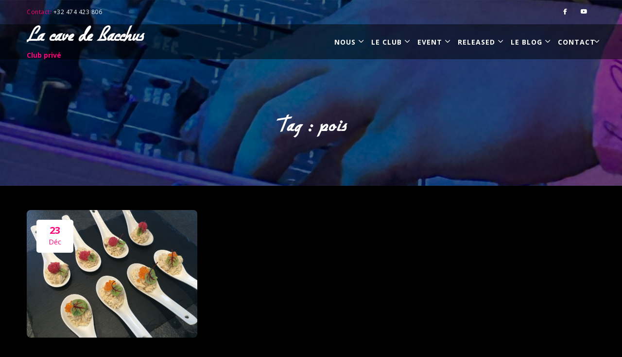

--- FILE ---
content_type: text/html; charset=UTF-8
request_url: https://www.cavedebacchus.be/tag/pois/
body_size: 17568
content:
<!DOCTYPE html>
<html lang="fr-FR" prefix="og: https://ogp.me/ns#">
<head>
<meta charset="UTF-8">
<meta name="SKYPE_TOOLBAR" content="SKYPE_TOOLBAR_PARSER_COMPATIBLE">
<meta name="viewport" content="width=device-width, initial-scale=1.0">
<meta name="theme-color" content="#000000" />
<link rel="profile" href="https://gmpg.org/xfn/11">
<link rel="pingback" href="https://www.cavedebacchus.be/xmlrpc.php">
<!--[if lt IE 9]>
<script type="text/javascript" src="https://www.cavedebacchus.be/wp-content/themes/nightspot-pro/js/html5.js"></script>
<link rel="stylesheet" href="https://www.cavedebacchus.be/wp-content/themes/nightspot-pro/css/ie.css" type="text/css" media="all" />
<![endif]-->
	<style>img:is([sizes="auto" i], [sizes^="auto," i]) { contain-intrinsic-size: 3000px 1500px }</style>
	
<!-- Optimisation des moteurs de recherche par Rank Math - https://rankmath.com/ -->
<title>pois Archives - La cave de Bacchus</title>
<meta name="robots" content="follow, index, max-snippet:-1, max-video-preview:-1, max-image-preview:large"/>
<link rel="canonical" href="https://www.cavedebacchus.be/tag/pois/" />
<meta property="og:locale" content="fr_FR" />
<meta property="og:type" content="article" />
<meta property="og:title" content="pois Archives - La cave de Bacchus" />
<meta property="og:url" content="https://www.cavedebacchus.be/tag/pois/" />
<meta property="og:site_name" content="La cave de Bacchus" />
<meta property="article:publisher" content="https://www.facebook.com/La-cave-de-Bacchus-377411475801205/" />
<meta property="og:image" content="https://www.cavedebacchus.be/wp-content/uploads/2024/03/logo-cave-de-bacchus-cocktail-1200x630-SEO.jpg" />
<meta property="og:image:secure_url" content="https://www.cavedebacchus.be/wp-content/uploads/2024/03/logo-cave-de-bacchus-cocktail-1200x630-SEO.jpg" />
<meta property="og:image:width" content="1200" />
<meta property="og:image:height" content="630" />
<meta property="og:image:type" content="image/jpeg" />
<meta name="twitter:card" content="summary_large_image" />
<meta name="twitter:title" content="pois Archives - La cave de Bacchus" />
<meta name="twitter:site" content="@CavedeBacchus" />
<meta name="twitter:image" content="https://www.cavedebacchus.be/wp-content/uploads/2024/03/logo-cave-de-bacchus-cocktail-1200x630-SEO.jpg" />
<meta name="twitter:label1" content="Articles" />
<meta name="twitter:data1" content="1" />
<script type="application/ld+json" class="rank-math-schema">{"@context":"https://schema.org","@graph":[{"@type":"Place","@id":"https://www.cavedebacchus.be/#place","geo":{"@type":"GeoCoordinates","latitude":"50.684537717745805","longitude":" 4.856602102518082"},"hasMap":"https://www.google.com/maps/search/?api=1&amp;query=50.684537717745805, 4.856602102518082","address":{"@type":"PostalAddress","streetAddress":"Rue des Buissons, 13","addressLocality":"Jauchelette","postalCode":"1370","addressCountry":"Belgique"}},{"@type":"EntertainmentBusiness","@id":"https://www.cavedebacchus.be/#organization","name":"La cave de Bacchus","url":"https://www.cavedebacchus.be","sameAs":["https://www.facebook.com/La-cave-de-Bacchus-377411475801205/","https://twitter.com/CavedeBacchus","https://www.instagram.com/cavedebacchus/"],"email":"info@cavedebacchus.be","address":{"@type":"PostalAddress","streetAddress":"Rue des Buissons, 13","addressLocality":"Jauchelette","postalCode":"1370","addressCountry":"Belgique"},"logo":{"@type":"ImageObject","@id":"https://www.cavedebacchus.be/#logo","url":"https://www.cavedebacchus.be/wp-content/uploads/2021/01/cropped-icone-cavedebacchus-512x512-1-1.png","contentUrl":"https://www.cavedebacchus.be/wp-content/uploads/2021/01/cropped-icone-cavedebacchus-512x512-1-1.png","caption":"La cave de Bacchus","inLanguage":"fr-FR","width":"512","height":"512"},"openingHours":["Friday,Saturday 20:00-01:00"],"description":"Bar \u00e0 vins &amp; cocktails. Club Priv\u00e9. Soir\u00e9es festives, Quiz &amp; Karaok\u00e9. Lounge bar.","location":{"@id":"https://www.cavedebacchus.be/#place"},"image":{"@id":"https://www.cavedebacchus.be/#logo"},"telephone":"+32474423806"},{"@type":"WebSite","@id":"https://www.cavedebacchus.be/#website","url":"https://www.cavedebacchus.be","name":"La cave de Bacchus","publisher":{"@id":"https://www.cavedebacchus.be/#organization"},"inLanguage":"fr-FR"},{"@type":"CollectionPage","@id":"https://www.cavedebacchus.be/tag/pois/#webpage","url":"https://www.cavedebacchus.be/tag/pois/","name":"pois Archives - La cave de Bacchus","isPartOf":{"@id":"https://www.cavedebacchus.be/#website"},"inLanguage":"fr-FR"}]}</script>
<!-- /Extension Rank Math WordPress SEO -->

<link rel='dns-prefetch' href='//kit.fontawesome.com' />
<link rel="alternate" type="application/rss+xml" title="La cave de Bacchus &raquo; Flux" href="https://www.cavedebacchus.be/feed/" />
<link rel="alternate" type="application/rss+xml" title="La cave de Bacchus &raquo; Flux des commentaires" href="https://www.cavedebacchus.be/comments/feed/" />
<link rel="alternate" type="application/rss+xml" title="La cave de Bacchus &raquo; Flux de l’étiquette pois" href="https://www.cavedebacchus.be/tag/pois/feed/" />
<script type="text/javascript">
/* <![CDATA[ */
window._wpemojiSettings = {"baseUrl":"https:\/\/s.w.org\/images\/core\/emoji\/16.0.1\/72x72\/","ext":".png","svgUrl":"https:\/\/s.w.org\/images\/core\/emoji\/16.0.1\/svg\/","svgExt":".svg","source":{"concatemoji":"https:\/\/www.cavedebacchus.be\/wp-includes\/js\/wp-emoji-release.min.js?ver=6.8.3"}};
/*! This file is auto-generated */
!function(s,n){var o,i,e;function c(e){try{var t={supportTests:e,timestamp:(new Date).valueOf()};sessionStorage.setItem(o,JSON.stringify(t))}catch(e){}}function p(e,t,n){e.clearRect(0,0,e.canvas.width,e.canvas.height),e.fillText(t,0,0);var t=new Uint32Array(e.getImageData(0,0,e.canvas.width,e.canvas.height).data),a=(e.clearRect(0,0,e.canvas.width,e.canvas.height),e.fillText(n,0,0),new Uint32Array(e.getImageData(0,0,e.canvas.width,e.canvas.height).data));return t.every(function(e,t){return e===a[t]})}function u(e,t){e.clearRect(0,0,e.canvas.width,e.canvas.height),e.fillText(t,0,0);for(var n=e.getImageData(16,16,1,1),a=0;a<n.data.length;a++)if(0!==n.data[a])return!1;return!0}function f(e,t,n,a){switch(t){case"flag":return n(e,"\ud83c\udff3\ufe0f\u200d\u26a7\ufe0f","\ud83c\udff3\ufe0f\u200b\u26a7\ufe0f")?!1:!n(e,"\ud83c\udde8\ud83c\uddf6","\ud83c\udde8\u200b\ud83c\uddf6")&&!n(e,"\ud83c\udff4\udb40\udc67\udb40\udc62\udb40\udc65\udb40\udc6e\udb40\udc67\udb40\udc7f","\ud83c\udff4\u200b\udb40\udc67\u200b\udb40\udc62\u200b\udb40\udc65\u200b\udb40\udc6e\u200b\udb40\udc67\u200b\udb40\udc7f");case"emoji":return!a(e,"\ud83e\udedf")}return!1}function g(e,t,n,a){var r="undefined"!=typeof WorkerGlobalScope&&self instanceof WorkerGlobalScope?new OffscreenCanvas(300,150):s.createElement("canvas"),o=r.getContext("2d",{willReadFrequently:!0}),i=(o.textBaseline="top",o.font="600 32px Arial",{});return e.forEach(function(e){i[e]=t(o,e,n,a)}),i}function t(e){var t=s.createElement("script");t.src=e,t.defer=!0,s.head.appendChild(t)}"undefined"!=typeof Promise&&(o="wpEmojiSettingsSupports",i=["flag","emoji"],n.supports={everything:!0,everythingExceptFlag:!0},e=new Promise(function(e){s.addEventListener("DOMContentLoaded",e,{once:!0})}),new Promise(function(t){var n=function(){try{var e=JSON.parse(sessionStorage.getItem(o));if("object"==typeof e&&"number"==typeof e.timestamp&&(new Date).valueOf()<e.timestamp+604800&&"object"==typeof e.supportTests)return e.supportTests}catch(e){}return null}();if(!n){if("undefined"!=typeof Worker&&"undefined"!=typeof OffscreenCanvas&&"undefined"!=typeof URL&&URL.createObjectURL&&"undefined"!=typeof Blob)try{var e="postMessage("+g.toString()+"("+[JSON.stringify(i),f.toString(),p.toString(),u.toString()].join(",")+"));",a=new Blob([e],{type:"text/javascript"}),r=new Worker(URL.createObjectURL(a),{name:"wpTestEmojiSupports"});return void(r.onmessage=function(e){c(n=e.data),r.terminate(),t(n)})}catch(e){}c(n=g(i,f,p,u))}t(n)}).then(function(e){for(var t in e)n.supports[t]=e[t],n.supports.everything=n.supports.everything&&n.supports[t],"flag"!==t&&(n.supports.everythingExceptFlag=n.supports.everythingExceptFlag&&n.supports[t]);n.supports.everythingExceptFlag=n.supports.everythingExceptFlag&&!n.supports.flag,n.DOMReady=!1,n.readyCallback=function(){n.DOMReady=!0}}).then(function(){return e}).then(function(){var e;n.supports.everything||(n.readyCallback(),(e=n.source||{}).concatemoji?t(e.concatemoji):e.wpemoji&&e.twemoji&&(t(e.twemoji),t(e.wpemoji)))}))}((window,document),window._wpemojiSettings);
/* ]]> */
</script>

<style id='cf-frontend-style-inline-css' type='text/css'>
@font-face {
	font-family: 'gilliesgothicBold';
	font-weight: 700;
	src: url('https://www.cavedebacchus.be/wp-content/uploads/2024/02/gillies-gothic-cg-bold.otf') format('OpenType');
}
@font-face {
	font-family: 'gillies';
	font-weight: 400;
	src: url('https://www.cavedebacchus.be/wp-content/uploads/2024/02/GilliesGotD-Lig.otf') format('OpenType'),
		url('https://www.cavedebacchus.be/wp-content/uploads/2024/02/gillies-gothic-cg-bold.otf') format('OpenType');
}
</style>
<style id='wp-emoji-styles-inline-css' type='text/css'>

	img.wp-smiley, img.emoji {
		display: inline !important;
		border: none !important;
		box-shadow: none !important;
		height: 1em !important;
		width: 1em !important;
		margin: 0 0.07em !important;
		vertical-align: -0.1em !important;
		background: none !important;
		padding: 0 !important;
	}
</style>
<link rel='stylesheet' id='wp-block-library-css' href='https://www.cavedebacchus.be/wp-includes/css/dist/block-library/style.min.css?ver=6.8.3' type='text/css' media='all' />
<style id='classic-theme-styles-inline-css' type='text/css'>
/*! This file is auto-generated */
.wp-block-button__link{color:#fff;background-color:#32373c;border-radius:9999px;box-shadow:none;text-decoration:none;padding:calc(.667em + 2px) calc(1.333em + 2px);font-size:1.125em}.wp-block-file__button{background:#32373c;color:#fff;text-decoration:none}
</style>
<style id='global-styles-inline-css' type='text/css'>
:root{--wp--preset--aspect-ratio--square: 1;--wp--preset--aspect-ratio--4-3: 4/3;--wp--preset--aspect-ratio--3-4: 3/4;--wp--preset--aspect-ratio--3-2: 3/2;--wp--preset--aspect-ratio--2-3: 2/3;--wp--preset--aspect-ratio--16-9: 16/9;--wp--preset--aspect-ratio--9-16: 9/16;--wp--preset--color--black: #000000;--wp--preset--color--cyan-bluish-gray: #abb8c3;--wp--preset--color--white: #ffffff;--wp--preset--color--pale-pink: #f78da7;--wp--preset--color--vivid-red: #cf2e2e;--wp--preset--color--luminous-vivid-orange: #ff6900;--wp--preset--color--luminous-vivid-amber: #fcb900;--wp--preset--color--light-green-cyan: #7bdcb5;--wp--preset--color--vivid-green-cyan: #00d084;--wp--preset--color--pale-cyan-blue: #8ed1fc;--wp--preset--color--vivid-cyan-blue: #0693e3;--wp--preset--color--vivid-purple: #9b51e0;--wp--preset--gradient--vivid-cyan-blue-to-vivid-purple: linear-gradient(135deg,rgba(6,147,227,1) 0%,rgb(155,81,224) 100%);--wp--preset--gradient--light-green-cyan-to-vivid-green-cyan: linear-gradient(135deg,rgb(122,220,180) 0%,rgb(0,208,130) 100%);--wp--preset--gradient--luminous-vivid-amber-to-luminous-vivid-orange: linear-gradient(135deg,rgba(252,185,0,1) 0%,rgba(255,105,0,1) 100%);--wp--preset--gradient--luminous-vivid-orange-to-vivid-red: linear-gradient(135deg,rgba(255,105,0,1) 0%,rgb(207,46,46) 100%);--wp--preset--gradient--very-light-gray-to-cyan-bluish-gray: linear-gradient(135deg,rgb(238,238,238) 0%,rgb(169,184,195) 100%);--wp--preset--gradient--cool-to-warm-spectrum: linear-gradient(135deg,rgb(74,234,220) 0%,rgb(151,120,209) 20%,rgb(207,42,186) 40%,rgb(238,44,130) 60%,rgb(251,105,98) 80%,rgb(254,248,76) 100%);--wp--preset--gradient--blush-light-purple: linear-gradient(135deg,rgb(255,206,236) 0%,rgb(152,150,240) 100%);--wp--preset--gradient--blush-bordeaux: linear-gradient(135deg,rgb(254,205,165) 0%,rgb(254,45,45) 50%,rgb(107,0,62) 100%);--wp--preset--gradient--luminous-dusk: linear-gradient(135deg,rgb(255,203,112) 0%,rgb(199,81,192) 50%,rgb(65,88,208) 100%);--wp--preset--gradient--pale-ocean: linear-gradient(135deg,rgb(255,245,203) 0%,rgb(182,227,212) 50%,rgb(51,167,181) 100%);--wp--preset--gradient--electric-grass: linear-gradient(135deg,rgb(202,248,128) 0%,rgb(113,206,126) 100%);--wp--preset--gradient--midnight: linear-gradient(135deg,rgb(2,3,129) 0%,rgb(40,116,252) 100%);--wp--preset--font-size--small: 13px;--wp--preset--font-size--medium: 20px;--wp--preset--font-size--large: 36px;--wp--preset--font-size--x-large: 42px;--wp--preset--spacing--20: 0.44rem;--wp--preset--spacing--30: 0.67rem;--wp--preset--spacing--40: 1rem;--wp--preset--spacing--50: 1.5rem;--wp--preset--spacing--60: 2.25rem;--wp--preset--spacing--70: 3.38rem;--wp--preset--spacing--80: 5.06rem;--wp--preset--shadow--natural: 6px 6px 9px rgba(0, 0, 0, 0.2);--wp--preset--shadow--deep: 12px 12px 50px rgba(0, 0, 0, 0.4);--wp--preset--shadow--sharp: 6px 6px 0px rgba(0, 0, 0, 0.2);--wp--preset--shadow--outlined: 6px 6px 0px -3px rgba(255, 255, 255, 1), 6px 6px rgba(0, 0, 0, 1);--wp--preset--shadow--crisp: 6px 6px 0px rgba(0, 0, 0, 1);}:where(.is-layout-flex){gap: 0.5em;}:where(.is-layout-grid){gap: 0.5em;}body .is-layout-flex{display: flex;}.is-layout-flex{flex-wrap: wrap;align-items: center;}.is-layout-flex > :is(*, div){margin: 0;}body .is-layout-grid{display: grid;}.is-layout-grid > :is(*, div){margin: 0;}:where(.wp-block-columns.is-layout-flex){gap: 2em;}:where(.wp-block-columns.is-layout-grid){gap: 2em;}:where(.wp-block-post-template.is-layout-flex){gap: 1.25em;}:where(.wp-block-post-template.is-layout-grid){gap: 1.25em;}.has-black-color{color: var(--wp--preset--color--black) !important;}.has-cyan-bluish-gray-color{color: var(--wp--preset--color--cyan-bluish-gray) !important;}.has-white-color{color: var(--wp--preset--color--white) !important;}.has-pale-pink-color{color: var(--wp--preset--color--pale-pink) !important;}.has-vivid-red-color{color: var(--wp--preset--color--vivid-red) !important;}.has-luminous-vivid-orange-color{color: var(--wp--preset--color--luminous-vivid-orange) !important;}.has-luminous-vivid-amber-color{color: var(--wp--preset--color--luminous-vivid-amber) !important;}.has-light-green-cyan-color{color: var(--wp--preset--color--light-green-cyan) !important;}.has-vivid-green-cyan-color{color: var(--wp--preset--color--vivid-green-cyan) !important;}.has-pale-cyan-blue-color{color: var(--wp--preset--color--pale-cyan-blue) !important;}.has-vivid-cyan-blue-color{color: var(--wp--preset--color--vivid-cyan-blue) !important;}.has-vivid-purple-color{color: var(--wp--preset--color--vivid-purple) !important;}.has-black-background-color{background-color: var(--wp--preset--color--black) !important;}.has-cyan-bluish-gray-background-color{background-color: var(--wp--preset--color--cyan-bluish-gray) !important;}.has-white-background-color{background-color: var(--wp--preset--color--white) !important;}.has-pale-pink-background-color{background-color: var(--wp--preset--color--pale-pink) !important;}.has-vivid-red-background-color{background-color: var(--wp--preset--color--vivid-red) !important;}.has-luminous-vivid-orange-background-color{background-color: var(--wp--preset--color--luminous-vivid-orange) !important;}.has-luminous-vivid-amber-background-color{background-color: var(--wp--preset--color--luminous-vivid-amber) !important;}.has-light-green-cyan-background-color{background-color: var(--wp--preset--color--light-green-cyan) !important;}.has-vivid-green-cyan-background-color{background-color: var(--wp--preset--color--vivid-green-cyan) !important;}.has-pale-cyan-blue-background-color{background-color: var(--wp--preset--color--pale-cyan-blue) !important;}.has-vivid-cyan-blue-background-color{background-color: var(--wp--preset--color--vivid-cyan-blue) !important;}.has-vivid-purple-background-color{background-color: var(--wp--preset--color--vivid-purple) !important;}.has-black-border-color{border-color: var(--wp--preset--color--black) !important;}.has-cyan-bluish-gray-border-color{border-color: var(--wp--preset--color--cyan-bluish-gray) !important;}.has-white-border-color{border-color: var(--wp--preset--color--white) !important;}.has-pale-pink-border-color{border-color: var(--wp--preset--color--pale-pink) !important;}.has-vivid-red-border-color{border-color: var(--wp--preset--color--vivid-red) !important;}.has-luminous-vivid-orange-border-color{border-color: var(--wp--preset--color--luminous-vivid-orange) !important;}.has-luminous-vivid-amber-border-color{border-color: var(--wp--preset--color--luminous-vivid-amber) !important;}.has-light-green-cyan-border-color{border-color: var(--wp--preset--color--light-green-cyan) !important;}.has-vivid-green-cyan-border-color{border-color: var(--wp--preset--color--vivid-green-cyan) !important;}.has-pale-cyan-blue-border-color{border-color: var(--wp--preset--color--pale-cyan-blue) !important;}.has-vivid-cyan-blue-border-color{border-color: var(--wp--preset--color--vivid-cyan-blue) !important;}.has-vivid-purple-border-color{border-color: var(--wp--preset--color--vivid-purple) !important;}.has-vivid-cyan-blue-to-vivid-purple-gradient-background{background: var(--wp--preset--gradient--vivid-cyan-blue-to-vivid-purple) !important;}.has-light-green-cyan-to-vivid-green-cyan-gradient-background{background: var(--wp--preset--gradient--light-green-cyan-to-vivid-green-cyan) !important;}.has-luminous-vivid-amber-to-luminous-vivid-orange-gradient-background{background: var(--wp--preset--gradient--luminous-vivid-amber-to-luminous-vivid-orange) !important;}.has-luminous-vivid-orange-to-vivid-red-gradient-background{background: var(--wp--preset--gradient--luminous-vivid-orange-to-vivid-red) !important;}.has-very-light-gray-to-cyan-bluish-gray-gradient-background{background: var(--wp--preset--gradient--very-light-gray-to-cyan-bluish-gray) !important;}.has-cool-to-warm-spectrum-gradient-background{background: var(--wp--preset--gradient--cool-to-warm-spectrum) !important;}.has-blush-light-purple-gradient-background{background: var(--wp--preset--gradient--blush-light-purple) !important;}.has-blush-bordeaux-gradient-background{background: var(--wp--preset--gradient--blush-bordeaux) !important;}.has-luminous-dusk-gradient-background{background: var(--wp--preset--gradient--luminous-dusk) !important;}.has-pale-ocean-gradient-background{background: var(--wp--preset--gradient--pale-ocean) !important;}.has-electric-grass-gradient-background{background: var(--wp--preset--gradient--electric-grass) !important;}.has-midnight-gradient-background{background: var(--wp--preset--gradient--midnight) !important;}.has-small-font-size{font-size: var(--wp--preset--font-size--small) !important;}.has-medium-font-size{font-size: var(--wp--preset--font-size--medium) !important;}.has-large-font-size{font-size: var(--wp--preset--font-size--large) !important;}.has-x-large-font-size{font-size: var(--wp--preset--font-size--x-large) !important;}
:where(.wp-block-post-template.is-layout-flex){gap: 1.25em;}:where(.wp-block-post-template.is-layout-grid){gap: 1.25em;}
:where(.wp-block-columns.is-layout-flex){gap: 2em;}:where(.wp-block-columns.is-layout-grid){gap: 2em;}
:root :where(.wp-block-pullquote){font-size: 1.5em;line-height: 1.6;}
</style>
<link rel='stylesheet' id='SFSImainCss-css' href='https://www.cavedebacchus.be/wp-content/plugins/ultimate-social-media-icons/css/sfsi-style.css?ver=2.9.6' type='text/css' media='all' />
<link rel='stylesheet' id='nightspot-google-fonts-css' href='https://www.cavedebacchus.be/wp-content/themes/nightspot-pro/css/gfonts.css?ver=6.8.3' type='text/css' media='all' />
<link rel='stylesheet' id='nightspot-basic-style-css' href='https://www.cavedebacchus.be/wp-content/themes/nightspot-pro/style.css?ver=6.8.3' type='text/css' media='all' />
<link rel='stylesheet' id='nightspot-editor-style-css' href='https://www.cavedebacchus.be/wp-content/themes/nightspot-pro/editor-style.css?ver=6.8.3' type='text/css' media='all' />
<link rel='stylesheet' id='nightspot-base-style-css' href='https://www.cavedebacchus.be/wp-content/themes/nightspot-pro/css/default.css?ver=6.8.3' type='text/css' media='all' />
<link rel='stylesheet' id='nightspot-nivo-style-css' href='https://www.cavedebacchus.be/wp-content/themes/nightspot-pro/css/nivo-slider.css?ver=6.8.3' type='text/css' media='all' />
<link rel='stylesheet' id='nightspot-owlcss-style-css' href='https://www.cavedebacchus.be/wp-content/themes/nightspot-pro/css/owl/owl.carousel.min.css?ver=6.8.3' type='text/css' media='all' />
<link rel='stylesheet' id='nightspot-owltheme-style-css' href='https://www.cavedebacchus.be/wp-content/themes/nightspot-pro/css/owl/owl.theme.default.min.css?ver=6.8.3' type='text/css' media='all' />
<link rel='stylesheet' id='nightspot-responsive-style-css' href='https://www.cavedebacchus.be/wp-content/themes/nightspot-pro/css/responsive.css?ver=6.8.3' type='text/css' media='all' />
<link rel='stylesheet' id='nightspot-mixitup-style-css' href='https://www.cavedebacchus.be/wp-content/themes/nightspot-pro/mixitup/style-mixitup.css?ver=6.8.3' type='text/css' media='all' />
<link rel='stylesheet' id='nightspot-fancybox-style-css' href='https://www.cavedebacchus.be/wp-content/themes/nightspot-pro/css/jquery.fancybox.min.css?ver=6.8.3' type='text/css' media='all' />
<link rel='stylesheet' id='nightspot-lightslider-style-css' href='https://www.cavedebacchus.be/wp-content/themes/nightspot-pro/css/lightslider.css?ver=6.8.3' type='text/css' media='all' />
<link rel='stylesheet' id='nightspot-animate-style-css' href='https://www.cavedebacchus.be/wp-content/themes/nightspot-pro/css/animate.css?ver=6.8.3' type='text/css' media='all' />
<link rel='stylesheet' id='__EPYT__style-css' href='https://www.cavedebacchus.be/wp-content/plugins/youtube-embed-plus/styles/ytprefs.min.css?ver=14.2.4' type='text/css' media='all' />
<style id='__EPYT__style-inline-css' type='text/css'>

                .epyt-gallery-thumb {
                        width: 33.333%;
                }
                
</style>
<script type="text/javascript" src="https://www.cavedebacchus.be/wp-includes/js/jquery/jquery.min.js?ver=3.7.1" id="jquery-core-js"></script>
<script type="text/javascript" src="https://www.cavedebacchus.be/wp-includes/js/jquery/jquery-migrate.min.js?ver=3.4.1" id="jquery-migrate-js"></script>
<script type="text/javascript" src="https://www.cavedebacchus.be/wp-content/themes/nightspot-pro/js/jquery.nivo.slider.js?ver=6.8.3" id="nightspot-nivo-slider-js"></script>
<script type="text/javascript" src="https://www.cavedebacchus.be/wp-content/themes/nightspot-pro/js/custom.js?ver=6.8.3" id="nightspot-customscripts-js"></script>
<script type="text/javascript" src="https://kit.fontawesome.com/a05eda20c4.js?ver=6.8.3" id="nightspot-fontawesome-js"></script>
<script type="text/javascript" src="https://www.cavedebacchus.be/wp-content/themes/nightspot-pro/js/owl.carousel.min.js?ver=6.8.3" id="nightspot-owljs-js"></script>
<script type="text/javascript" src="https://www.cavedebacchus.be/wp-content/themes/nightspot-pro/js/jquery.waypoints.min.js?ver=6.8.3" id="nightspot-counter-scripts-js"></script>
<script type="text/javascript" src="https://www.cavedebacchus.be/wp-content/themes/nightspot-pro/js/jquery.counterup.min.js?ver=6.8.3" id="nightspot-counting-scripts-js"></script>
<script type="text/javascript" src="https://www.cavedebacchus.be/wp-content/themes/nightspot-pro/mixitup/jquery.mixitup.min.js?ver=6.8.3" id="nightspot-jquery_mixitup-js"></script>
<script type="text/javascript" src="https://www.cavedebacchus.be/wp-content/themes/nightspot-pro/js/jquery.fancybox.min.js?ver=6.8.3" id="nightspot-fancybox-scripts-js"></script>
<script type="text/javascript" src="https://www.cavedebacchus.be/wp-content/themes/nightspot-pro/js/lightslider.js?ver=6.8.3" id="nightspot-lightslider-scripts-js"></script>
<script type="text/javascript" src="https://www.cavedebacchus.be/wp-content/themes/nightspot-pro/js/wow.min.js?ver=6.8.3" id="nightspot-animate-script-js"></script>
<script type="text/javascript" id="__ytprefs__-js-extra">
/* <![CDATA[ */
var _EPYT_ = {"ajaxurl":"https:\/\/www.cavedebacchus.be\/wp-admin\/admin-ajax.php","security":"6ac1178446","gallery_scrolloffset":"20","eppathtoscripts":"https:\/\/www.cavedebacchus.be\/wp-content\/plugins\/youtube-embed-plus\/scripts\/","eppath":"https:\/\/www.cavedebacchus.be\/wp-content\/plugins\/youtube-embed-plus\/","epresponsiveselector":"[\"iframe.__youtube_prefs_widget__\"]","epdovol":"1","version":"14.2.4","evselector":"iframe.__youtube_prefs__[src], iframe[src*=\"youtube.com\/embed\/\"], iframe[src*=\"youtube-nocookie.com\/embed\/\"]","ajax_compat":"","maxres_facade":"eager","ytapi_load":"light","pause_others":"","stopMobileBuffer":"1","facade_mode":"","not_live_on_channel":""};
/* ]]> */
</script>
<script type="text/javascript" src="https://www.cavedebacchus.be/wp-content/plugins/youtube-embed-plus/scripts/ytprefs.min.js?ver=14.2.4" id="__ytprefs__-js"></script>
<link rel="https://api.w.org/" href="https://www.cavedebacchus.be/wp-json/" /><link rel="alternate" title="JSON" type="application/json" href="https://www.cavedebacchus.be/wp-json/wp/v2/tags/439" /><link rel="EditURI" type="application/rsd+xml" title="RSD" href="https://www.cavedebacchus.be/xmlrpc.php?rsd" />
<meta name="generator" content="WordPress 6.8.3" />
<meta name="follow.[base64]" content="RyelawQxEkJdj3GZgcth"/>    	
<script>			
jQuery(window).load(function() {
	jQuery('#slider').nivoSlider({
		effect:'fade',
		animSpeed: 500,
		pauseTime: 4000,
		directionNav: true,
		controlNav: false,
		pauseOnHover: false,
		manualAdvance: false,
	});
});

jQuery(document).ready(function() {
	jQuery('.link').on('click', function(event){
		var $this = jQuery(this);
		if($this.hasClass('clicked')){
			$this.removeAttr('style').removeClass('clicked');
		} else{
			$this.css('background','#7fc242').addClass('clicked');
		}
	});
});

</script>
<style>body{
					font-family:Open Sans;
					font-size:15px;
					color:#9e9d9d;
					font-weight:400;
					font-style:normal;
				}h1{
					font-family:Kaushan Script;
					font-size:34px;
					color:#ffffff;
					font-style:normal;
					font-weight:700;
				}h2{
					font-family:Kaushan Script;
					font-size:26px;
					color:#ffffff;
					font-style:normal;
					font-weight:400;
				}h3{
					font-family:Kaushan Script;
					font-size:22px;
					color:#ffffff;
					font-style:normal;
					font-weight:400;
				}h4{
					font-family:Kaushan Script;
					font-size:18px;
					color:#ffffff;
					font-style:normal;
					font-weight:400;
				}h5{
					font-family:Kaushan Script;
					font-size:16px;
					color:#ffffff;
					font-style:normal;
					font-weight:400;
				}h6{
					font-family:Kaushan Script;
					font-size:14px;
					color:#ffffff;
					font-style:normal;
					font-weight:400;
				}.logo h1{
					font-family:Open Sans;
					font-size:22px;
					font-style:normal;
					font-weight:800;
					color:#ffffff;
				}.tagline, .logo p{
					font-family:Open Sans;
					font-size:14px;
					color:#ff0078;
					font-style:normal;
					font-weight:700;
				}.sitenav ul{
					font-family:Open Sans;
					font-size:14px;
					font-style:normal;
					font-weight:700;
				}.sitenav ul li a, .sitenav ul li.current_page_item ul li a{
					color:#ffffff;
				}.nivo-caption h2{
					font-family:Kaushan Script;
					font-size:70px;
					color:#ffffff;
					font-style:normal;
					font-weight:400;
				}.nivo-caption p{
					font-family:Open Sans;
					font-size:15px;
					color:#ffffff;
					font-style:normal;
					font-weight:400;
				}h4.section_sub_title{
					font-family:Poppins;
					font-size:13px;
					color:#ffffff;
					font-style:normal;
					font-weight:400;
				}h2.section_title{
					font-family:Kaushan Script;
					font-size:30px;
					color:#ffffff;
					font-style:normal;
					font-weight:900;
				}.testimonials-item .tmttl h4{
					font-family:Kaushan Script;
					font-size:28px;
					font-style:normal;
					font-weight:400;
				}.testimonials-item .tmttl h4 a{
					color:#ff0078;
				}.testimonials-item .tmttl span{
					font-family:Roboto;
					font-size:14px;
					font-style:normal;
					font-weight:400;
					color:#ffffff;
				}.team-content .team-name h4{
					font-family:Kaushan Script;
					font-size:25px;
					font-style:normal;
					font-weight:400;
				}.team-content .team-name h4 a, .teammember-list:hover span{
					color:#ff0078;
				}.news-content h3, h3.post-title{
					font-family:Kaushan Script;
					font-size:24px;
					font-style:normal;
					font-weight:400;
				}.news-content h3 a, h3.post-title a{
					color:#ff0078;
				}.foo-cols h5.footer-widget-title{
					font-family:Kaushan Script;
					font-size:20px;
					color:#ffffff;
					font-style:normal;
					font-weight:400;
				}h1.innerpage-title{
					font-family:Kaushan Script;
					font-size:40px;
					color:#ffffff;
					font-style:normal;
					font-weight:600;
				}h3.widget-title{
					font-family:Kaushan Script;
					font-size:20px;
					color:#ff0078;
					font-style:normal;
					font-weight:400;
				}.woocommerce ul.products li.product h2.woocommerce-loop-product__title{
					font-family:Roboto Condensed;
					font-size:18px !important;
					color:#1c1f26;
					font-style:normal;
					font-weight:700;
				}.woocommerce h1.product_title{
					font-family:Roboto Slab;
					font-size:26px;
					color:#1c1f26;
					font-style:normal;
					font-weight:700;
				}body{background-color:#000000}.top-header{ color:#ffffff; }.top-header a, .top-header-col .social-icons a{ color:#ffffff; }.top-header a:hover, .top-header-col .social-icons a:hover{ color:#ff0078; }.header{ background-color:rgba(0,0,0,0.5); }.sticky-header{ background-color:#080808; }.sitenav ul li:hover > ul{background-color:rgba(0,0,0,0.5);}.sitenav ul li.current_page_item a, .sitenav ul li a:hover, .sitenav ul li.current_page_item ul li a:hover{ color:#ffffff;}.nivo-controlNav a{background-color:#000000}.nivo-controlNav a.active, .nivo-controlNav a:hover{background-color:#ff0078}.slider-main{ background:none; }#slider:before{ background-color:rgba(0,0,0,0.2);}a, .slide_toggle a, .postby a, .nav-previous h5, .nav-next h5{color:#ffffff;}a:hover, .slide_toggle a:hover, .postby a:hover, .nav-previous:hover h5, .nav-next:hover h5{color:#ff0078;}.social-icons a{ color:#9e9d9d; }.social-icons a:hover{ color:#ff0078; }.sec-overlay h2.section_title{ color:#ffffff; }.teammember-list:hover h4 a, .team-name span{ color:#ffffff; }.testimonials-item .tmttl h4 a:hover{ color:#ff0078; }.news-box:hover h3 a{ color:#ff0078; }h3.post-title a:hover, .news-box:hover .news-desc h4 a, ul.entry-meta li a:hover{ color:#ff0078; }#footer-wrapper{ background-color:#000000; color:#9e9d9d; }.foo-cols ul.menu li a, #footer-wrapper a{color:#ffffff; }.foo-cols ul.menu li a:hover, #footer-wrapper a:hover{color:#000000; }.foo-cols ul.menu li.current_page_item a{color:#000000 !important; }.copyright-wrapper{ background-color:#111111; color:#ffffff; }.copyright-wrapper a{ color: #ff0078; }.copyright-wrapper a:hover{ color: #ffffff; }a.main-button, .woocommerce div.product .woocommerce-tabs ul.tabs li a.selected:after, .woocommerce #respond input#submit, .woocommerce button.button.alt.disabled, .woocommerce button.button.alt.disabled:hover, .woocommerce a.button, .woocommerce button.button, .woocommerce button.button.alt, .woocommerce input.button, .woocommerce a.added_to_cart, .woocommerce a.button.alt, .woocommerce input.button.alt, .woocommerce ul.products li.product .onsale, .single-product .product .onsale, .woocommerce ul.products li.product .sale-perc, .woocommerce nav.woocommerce-pagination ul li span.current, .quantity-wrap input.plus:hover, .quantity-wrap input.minus:hover, .woocommerce-MyAccount-navigation ul li a, .pagination ul li .current, .pagination ul li a:hover, .owl-theme .owl-dots .owl-dot.active span, .owl-theme .owl-dots .owl-dot:hover span, #sidebar .search-form input.search-submit, #sidebar .woocommerce-product-search button, #sidebar #wp-calendar tbody td a, #sidebar #wp-calendar tfoot td a, #sidebar .widget_tag_cloud a, #sidebar .member-info ul li::before, .widget-newsletter .wpcf7-submit, #commentform input#submit, input.search-submit, .post-password-form input[type=submit], .single-blog-post .post_tags ul li a, .author-box, #commentform input#submit, input.search-submit, .post-password-form input[type=submit], .wpcf7 form input[type='submit'], #nav-below.post-navigation .meta-nav-icon, .post-bottom .post-tags a, ul.portfoliofilter li.active, ul.portfoliofilter li:hover, .gal-icon a, .accordion-box h2.active:before, .portfolio-main .portfolio-meta span a, .member-single-social a, .download-brochure a, h4.section_sub_title, .member-social-icon a, .contact-page-info-icon, .dropcap, .foo-cols h5.footer-widget-title:after, h2.section_title:after, .icon-box:hover .icon-box-icon, .icon-box:hover .icon-box-more, .teammember-list:hover .team-link a{ background-color:#ff0078; }.owl-carousel .owl-nav button.owl-prev:before, .owl-carousel .owl-nav button.owl-next:before, ul.list-1 li:before, ul.list-2 li:before, ul.list-3 li:before, ul.list-4 li:before, ul.list-5 li:before, ul.list-6 li:before, ul.list-7 li:before, ul.list-8 li:before, ul.list-9 li:before, ul.list-10 li:before, .widget-about-conte h2.wid-abt-hd, .product_meta > span:before, .single-team-info span, .single-testi-info span, .woocommerce .star-rating span:before, .ln-read-more, .post-date, blockquote.align-left:before, blockquote.align-right:after, .top-header-col span, .event-list .event-col .event-add i, .event-metadata ul li strong{ color:#ff0078; }.single-team-thumb img, .single-testi-thumb img, .sitenav ul li ul, .accordion-box h2.active:before{ border-color:#ff0078; }.owl-carousel .owl-nav button{ border-color:#ff0078 !important; }.contact-content .form-group input[type='text']:focus, .contact-content .form-group input[type='email']:focus, .contact-content .form-group input[type='tel']:focus, .contact-content .form-group textarea:focus, .feat-icon, input[type='text']:focus, input[type='email']:focus, input[type='url']:focus, input[type='password']:focus, input[type='search']:focus, input[type='number']:focus, input[type='tel']:focus, select:focus, input[type='range']:focus, input[type='date']:focus, input[type='month']:focus, input[type='week']:focus, input[type='time']:focus, input[type='datetime']:focus, input[type='datetime-local']:focus, input[type='color']:focus, textarea:focus{ border-color:#ff0078 !important; }a.main-button, .p-cate a, .woocommerce #respond input#submit, .woocommerce a.button, .woocommerce button.button, .woocommerce button.button.alt, .woocommerce input.button, .woocommerce a.added_to_cart, .woocommerce a.button.alt, .woocommerce input.button.alt, .woocommerce ul.products li.product .onsale, .woocommerce ul.products li.product .sale-perc, .woocommerce nav.woocommerce-pagination ul li a:focus, .woocommerce nav.woocommerce-pagination ul li a:hover, .woocommerce nav.woocommerce-pagination ul li span.current, #sidebar .widget_tag_cloud a, #commentform input#submit, input.search-submit, .post-password-form input[type=submit], .pagination ul li span, .pagination ul li a, .post-bottom .post-tags a[type='submit']{ color:#ffffff; }a.main-button:hover, .owl-theme .owl-dots .owl-dot span, .p-cate a:hover, #sidebar .widget_tag_cloud a:hover, #commentform input#submit:hover, input.search-submit:hover, .post-password-form input[type=submit]:hover, #sidebar #wp-calendar tbody td a:hover, #sidebar #wp-calendar tfoot td a:hover, #sidebar .search-form input.search-submit:hover, .wpcf7 form input[type='submit']:hover, .pagination ul li span, .pagination ul li a, .woocommerce #respond input#submit:hover, .woocommerce a.button:hover, .woocommerce button.button:hover, .woocommerce button.button.alt:hover, .woocommerce input.button:hover, .woocommerce a.added_to_cart:hover, .woocommerce a.button.alt:hover, .woocommerce input.button.alt:hover, .woocommerce .widget_price_filter .price_slider_wrapper .ui-widget-content, .woocommerce .widget_price_filter .ui-slider .ui-slider-range, .woocommerce .widget_price_filter .ui-slider .ui-slider-handle, .woocommerce nav.woocommerce-pagination ul li a:focus, .woocommerce nav.woocommerce-pagination ul li a:hover, .woocommerce .woo-entry-new-badge, .woocommerce .soldout, .woocommerce-MyAccount-navigation ul li a:hover, #nav-below.post-navigation .meta-nav-title, .single-blog-post .post_tags ul li a:hover, .portfolio-main .portfolio-meta span a:hover, ul.portfoliofilter li, .member-single-social a:hover, .gal-icon a:hover, .download-brochure a:before, .portfolio-main .portfolio-title:before, .member-social-icon a:hover, .contact-page-info ul li:hover .contact-page-info-icon, .post-bottom .post-tags a:hover, .team-link a{ background-color:#080808; }.widget-about-conte .sub-wid-abt-hd{ color:#080808; }.owl-carousel .owl-nav button:hover:before{ color:#080808 !important; }.owl-carousel .owl-nav button:hover{ border-color:#080808 !important; }a.main-button:hover, .p-cate a:hover, #sidebar .widget_tag_cloud a:hover, #commentform input#submit:hover, input.search-submit:hover, .post-password-form input[type=submit]:hover, .pagination ul li span, .pagination ul li a, .woocommerce #respond input#submit:hover, .woocommerce a.button:hover, .woocommerce button.button:hover, .woocommerce button.button.alt:hover, .woocommerce input.button:hover, .woocommerce a.added_to_cart:hover, .woocommerce a.button.alt:hover, .woocommerce input.button.alt:hover, .woocommerce .widget_price_filter .price_slider_wrapper .ui-widget-content, .woocommerce .woo-entry-new-badge, .woocommerce .soldout, .woocommerce nav.woocommerce-pagination ul li a:focus, .woocommerce nav.woocommerce-pagination ul li a:hover, .post-bottom .post-tags a:hover{ color:#ffffff;}a.buttonstyle1{color:#ffffff; background-color:#080808; }a.buttonstyle1:hover{color:#ffffff; background-color:#ff0078; }a.sliderbtn{ background-color:#ff0078; color:#ffffff; }a.sliderbtn:hover{ background-color:#080808; color:#ffffff; }.sec-overlay::before, .innerbanner::before{background-color:rgba(0,0,0,0.5);}#sidebar ul li, #sidebar ul li a{color:#B6B6B6; }#sidebar ul li a:hover{color:#ff0078; }.tabs-wrapper ul.tabs li a, h3.slide_toggle a{ color:#ffffff; }.tabs-wrapper ul.tabs li a.selected, h3.slide_toggle.clicked a{ color:#ff0078; border-color:#ff0078; }.tabs-wrapper ul.tabs li a:hover{ color:#ff0078; }.tabs-wrapper .tab-content{ color:#9e9d9d; }.accordion-box h2{ color:#080808; border-color:#e7e7e7; }.accordion-box h2:before{ border-color:#e7e7e7; }.accordion-box h2.active{ color:#ffffff; background-color:#080808; }.acc-content, .acc-content p{ color:#6e6d6d; }.skill-bg, .barfiller{ background-color:#080808; }.skillbar-bar, .barfiller .fill, .barfiller .tip{ background-color:#ff0078 !important; }#back-top a{ color:#ff0078; }#back-top a:hover{ color:#ffffff; }@media screen and (max-width: 990px){
					.header-responsive{ background-color:#000000; }
					.sitenav ul{ background-color:#000000; }
					.sitenav ul ul{ background-color:transparent; }
				}.header-responsive .toggle a{ color:#ff0078; }.header-responsive .toggle a:hover{ color:#ffffff; }</style>	<style type="text/css">
		
	</style>
	<style type="text/css" id="custom-background-css">
body.custom-background { background-color: #000000; }
</style>
	<link rel="icon" href="https://www.cavedebacchus.be/wp-content/uploads/2024/01/cropped-la-cdb-neon-32x32.jpg" sizes="32x32" />
<link rel="icon" href="https://www.cavedebacchus.be/wp-content/uploads/2024/01/cropped-la-cdb-neon-192x192.jpg" sizes="192x192" />
<link rel="apple-touch-icon" href="https://www.cavedebacchus.be/wp-content/uploads/2024/01/cropped-la-cdb-neon-180x180.jpg" />
<meta name="msapplication-TileImage" content="https://www.cavedebacchus.be/wp-content/uploads/2024/01/cropped-la-cdb-neon-270x270.jpg" />
</head>

<body id="top" class="archive tag tag-pois tag-439 custom-background wp-theme-nightspot-pro sfsi_actvite_theme_default metaslider-plugin">
		<div id="pagewrap">
    	<header class="header-responsive">
    <div class="top-header-toggle"><a href="#" class="tp-head-toggle main-button"><i class="far fa-chevron-down"></i></a></div><div class="top-header">
    <div class="container">
        <div class="flex-element">
                        <div class="top-header-left">
                <div class="flex-element">
                    <div class="top-header-col"><span>Contact:</span> +32 474 423 806</div>                </div>
            </div>
                        
                            <div class="top-header-right">
                    <div class="top-header-col">
                        <div class="social-icons"><a href="https://www.facebook.com/cavedebacchus/" target="_blank" title="facebook-f"><i class="fab fa-facebook-f"></i></a><a href="https://www.youtube.com/channel/UCPy9mHa6YDHzmCnHT_13uKw" target="_blank" title="youtube"><i class="fab fa-youtube"></i></a></div>                    </div>
                </div>
                        
        </div><!-- flex elements -->
    </div><!-- container -->
</div><!-- top header -->	<div class="container">
        <div class="flex-element logo-row">
        	<div class="logo">
            	                 <a href="https://www.cavedebacchus.be/"><h1>La cave de Bacchus</h1></a>
                      <p>Club privé</p>
                             </div><!-- Logo -->
            <div class="toggle">
                <a class="toggleMenu" href="#"></a>
            </div><!-- toggle --><div class="clear"></div>
        </div><!-- flex-element -->
    </div><!-- container -->
    <div class="container">
        <div class="sitenav">
            <div class="container">
                <div class="menu-menu-container"><ul id="menu-menu" class="menu"><li id="menu-item-10968" class="menu-item menu-item-type-post_type menu-item-object-page menu-item-has-children menu-item-10968"><a href="https://www.cavedebacchus.be/nous-2/"><span>Nous</span></a>
<ul class="sub-menu">
	<li id="menu-item-10969" class="menu-item menu-item-type-post_type menu-item-object-page menu-item-10969"><a href="https://www.cavedebacchus.be/nous-2/"><span>Le Projet</span></a></li>
	<li id="menu-item-10667" class="menu-item menu-item-type-post_type menu-item-object-page menu-item-10667"><a href="https://www.cavedebacchus.be/lequipe/"><span>L’Equipe</span></a></li>
	<li id="menu-item-10713" class="menu-item menu-item-type-post_type menu-item-object-page menu-item-10713"><a href="https://www.cavedebacchus.be/les-dj/"><span>Les DJ</span></a></li>
</ul>
</li>
<li id="menu-item-8547" class="menu-item menu-item-type-post_type menu-item-object-page menu-item-has-children menu-item-8547"><a href="https://www.cavedebacchus.be/nous/le-club/"><span>Le Club</span></a>
<ul class="sub-menu">
	<li id="menu-item-8582" class="menu-item menu-item-type-post_type menu-item-object-page menu-item-8582"><a href="https://www.cavedebacchus.be/nous/le-club/bar-a-vins-cocktails/"><span>Lounge Bar</span></a></li>
	<li id="menu-item-10630" class="menu-item menu-item-type-post_type menu-item-object-page menu-item-10630"><a href="https://www.cavedebacchus.be/nous/le-club/"><span>Le Club</span></a></li>
	<li id="menu-item-8577" class="menu-item menu-item-type-post_type menu-item-object-page menu-item-8577"><a href="https://www.cavedebacchus.be/nous/le-club/quiz-karaoke/"><span>Le Grand Quiz</span></a></li>
	<li id="menu-item-10532" class="menu-item menu-item-type-post_type menu-item-object-page menu-item-10532"><a href="https://www.cavedebacchus.be/karaoke/"><span>Karaoké</span></a></li>
	<li id="menu-item-10571" class="menu-item menu-item-type-post_type menu-item-object-page menu-item-10571"><a href="https://www.cavedebacchus.be/play-your-vinyl/"><span>Play Your Vinyl</span></a></li>
</ul>
</li>
<li id="menu-item-10429" class="menu-item menu-item-type-post_type menu-item-object-page menu-item-has-children menu-item-10429"><a href="https://www.cavedebacchus.be/calendrier/"><span>Event</span></a>
<ul class="sub-menu">
	<li id="menu-item-11761" class="menu-item menu-item-type-post_type menu-item-object-event menu-item-11761"><a href="https://www.cavedebacchus.be/event/20260214post-it/"><span>14/2 Soirée Post-it</span></a></li>
	<li id="menu-item-10631" class="menu-item menu-item-type-post_type menu-item-object-page menu-item-10631"><a href="https://www.cavedebacchus.be/calendrier/"><span>Calendrier</span></a></li>
</ul>
</li>
<li id="menu-item-10439" class="menu-item menu-item-type-post_type menu-item-object-page menu-item-has-children menu-item-10439"><a href="https://www.cavedebacchus.be/evenementiel/"><span>Released</span></a>
<ul class="sub-menu">
	<li id="menu-item-11399" class="menu-item menu-item-type-post_type menu-item-object-page menu-item-11399"><a href="https://www.cavedebacchus.be/concours/"><span>Concours</span></a></li>
	<li id="menu-item-11358" class="menu-item menu-item-type-post_type menu-item-object-page menu-item-11358"><a href="https://www.cavedebacchus.be/stand-up/"><span>Stand-Up</span></a></li>
	<li id="menu-item-11016" class="menu-item menu-item-type-post_type menu-item-object-page menu-item-11016"><a href="https://www.cavedebacchus.be/depeche-mode-30-mars-2024/"><span>Depeche mode</span></a></li>
	<li id="menu-item-9548" class="menu-item menu-item-type-post_type menu-item-object-page menu-item-has-children menu-item-9548"><a href="https://www.cavedebacchus.be/play-your-vinyl/"><span>Play Your Vinyl</span></a>
	<ul class="sub-menu">
		<li id="menu-item-9287" class="menu-item menu-item-type-post_type menu-item-object-page menu-item-9287"><a href="https://www.cavedebacchus.be/play-your-vinyl-juin2023/"><span>Juin 2023</span></a></li>
		<li id="menu-item-9881" class="menu-item menu-item-type-post_type menu-item-object-page menu-item-9881"><a href="https://www.cavedebacchus.be/play-your-vinyl/play-your-vinyl-2-11-11-23/"><span>Nov. 2023</span></a></li>
		<li id="menu-item-11213" class="menu-item menu-item-type-post_type menu-item-object-page menu-item-11213"><a href="https://www.cavedebacchus.be/play-your-vinyl-3/"><span>Juin 2024</span></a></li>
		<li id="menu-item-11644" class="menu-item menu-item-type-post_type menu-item-object-page menu-item-11644"><a href="https://www.cavedebacchus.be/play-your-vinyl-4/"><span>Nov. 2025</span></a></li>
	</ul>
</li>
	<li id="menu-item-8585" class="menu-item menu-item-type-post_type menu-item-object-page menu-item-has-children menu-item-8585"><a href="https://www.cavedebacchus.be/salon-du-vin-de-la-cave-de-bacchus/"><span>Salon du vin de Bacchus</span></a>
	<ul class="sub-menu">
		<li id="menu-item-8587" class="menu-item menu-item-type-post_type menu-item-object-page menu-item-8587"><a href="https://www.cavedebacchus.be/salon2020/"><span>2020</span></a></li>
		<li id="menu-item-8586" class="menu-item menu-item-type-post_type menu-item-object-page menu-item-8586"><a href="https://www.cavedebacchus.be/salon/"><span>2021</span></a></li>
	</ul>
</li>
	<li id="menu-item-8594" class="menu-item menu-item-type-post_type menu-item-object-page menu-item-has-children menu-item-8594"><a href="https://www.cavedebacchus.be/divincochon/"><span>La fête du Divin Cochon</span></a>
	<ul class="sub-menu">
		<li id="menu-item-8591" class="menu-item menu-item-type-post_type menu-item-object-page menu-item-8591"><a href="https://www.cavedebacchus.be/fete-divin-cochon-2017/"><span>2017</span></a></li>
		<li id="menu-item-8590" class="menu-item menu-item-type-post_type menu-item-object-page menu-item-8590"><a href="https://www.cavedebacchus.be/divincochon2018/"><span>2018</span></a></li>
		<li id="menu-item-8589" class="menu-item menu-item-type-post_type menu-item-object-page menu-item-8589"><a href="https://www.cavedebacchus.be/divincochon2019/"><span>2019</span></a></li>
		<li id="menu-item-8592" class="menu-item menu-item-type-post_type menu-item-object-page menu-item-8592"><a href="https://www.cavedebacchus.be/divin-cochon-ed-2022/"><span>2022</span></a></li>
		<li id="menu-item-9622" class="menu-item menu-item-type-post_type menu-item-object-page menu-item-9622"><a href="https://www.cavedebacchus.be/divin-cochon-ed-2023/"><span>2023</span></a></li>
		<li id="menu-item-11295" class="menu-item menu-item-type-post_type menu-item-object-page menu-item-11295"><a href="https://www.cavedebacchus.be/9-aout-2024/"><span>2024</span></a></li>
	</ul>
</li>
	<li id="menu-item-10099" class="menu-item menu-item-type-post_type menu-item-object-page menu-item-10099"><a href="https://www.cavedebacchus.be/evenementiel/vitis-prohibita-les-cepages-interdits/"><span>Vitis Prohibita – Les cépages interdits</span></a></li>
	<li id="menu-item-8604" class="menu-item menu-item-type-post_type menu-item-object-page menu-item-8604"><a href="https://www.cavedebacchus.be/quartier-en-fete/"><span>Quartier en fête</span></a></li>
</ul>
</li>
<li id="menu-item-10490" class="menu-item menu-item-type-post_type menu-item-object-page menu-item-has-children menu-item-10490"><a href="https://www.cavedebacchus.be/blog/"><span>Le Blog</span></a>
<ul class="sub-menu">
	<li id="menu-item-10430" class="menu-item menu-item-type-taxonomy menu-item-object-category menu-item-10430"><a href="https://www.cavedebacchus.be/category/recette/"><span>Recettes</span></a></li>
	<li id="menu-item-10431" class="menu-item menu-item-type-taxonomy menu-item-object-category menu-item-10431"><a href="https://www.cavedebacchus.be/category/sommellerie/"><span>Sommellerie</span></a></li>
	<li id="menu-item-8618" class="menu-item menu-item-type-post_type menu-item-object-post menu-item-has-children menu-item-8618"><a href="https://www.cavedebacchus.be/rhum-canne-a-sucre-vesou-cocktail-rhum-agricole-martinique-guadeloupe-caraibes-antilles-alcool-distillation/"><span>Le Rhum</span></a>
	<ul class="sub-menu">
		<li id="menu-item-8673" class="menu-item menu-item-type-post_type menu-item-object-page menu-item-8673"><a href="https://www.cavedebacchus.be/mono-blanko/"><span>Mono Blanko</span></a></li>
	</ul>
</li>
	<li id="menu-item-8617" class="menu-item menu-item-type-post_type menu-item-object-post menu-item-8617"><a href="https://www.cavedebacchus.be/le-gin/"><span>Le Gin</span></a></li>
	<li id="menu-item-10372" class="menu-item menu-item-type-post_type menu-item-object-page menu-item-has-children menu-item-10372"><a href="https://www.cavedebacchus.be/vignerons/"><span>France</span></a>
	<ul class="sub-menu">
		<li id="menu-item-8638" class="menu-item menu-item-type-post_type menu-item-object-page menu-item-8638"><a href="https://www.cavedebacchus.be/vignerons/jcbuecher/"><span>Jean-Claude Buecher</span></a></li>
		<li id="menu-item-8632" class="menu-item menu-item-type-post_type menu-item-object-page menu-item-8632"><a href="https://www.cavedebacchus.be/vignerons/charles-frey/"><span>Charles Frey</span></a></li>
		<li id="menu-item-8631" class="menu-item menu-item-type-post_type menu-item-object-page menu-item-8631"><a href="https://www.cavedebacchus.be/vignerons/barmes-buecher/"><span>Barmès-Buecher</span></a></li>
		<li id="menu-item-8636" class="menu-item menu-item-type-post_type menu-item-object-page menu-item-8636"><a href="https://www.cavedebacchus.be/vignerons/josmeyer/"><span>Josmeyer</span></a></li>
		<li id="menu-item-8633" class="menu-item menu-item-type-post_type menu-item-object-page menu-item-8633"><a href="https://www.cavedebacchus.be/vignerons/chateau-de-reignac/"><span>Château de Reignac</span></a></li>
		<li id="menu-item-8651" class="menu-item menu-item-type-post_type menu-item-object-page menu-item-8651"><a href="https://www.cavedebacchus.be/vignerons/domaine-de-la-chataigneraie/"><span>Domaine de la Chataigneraie</span></a></li>
		<li id="menu-item-8649" class="menu-item menu-item-type-post_type menu-item-object-page menu-item-8649"><a href="https://www.cavedebacchus.be/vignerons/domaine-des-banquettes/"><span>Domaine des Banquettes</span></a></li>
		<li id="menu-item-8650" class="menu-item menu-item-type-post_type menu-item-object-page menu-item-8650"><a href="https://www.cavedebacchus.be/vignerons/clos-triguedina/"><span>Clos Triguedina  Jean-Luc Baldès</span></a></li>
		<li id="menu-item-8634" class="menu-item menu-item-type-post_type menu-item-object-page menu-item-8634"><a href="https://www.cavedebacchus.be/chateau-les-apies/"><span>Château Les Apiès</span></a></li>
		<li id="menu-item-8652" class="menu-item menu-item-type-post_type menu-item-object-page menu-item-8652"><a href="https://www.cavedebacchus.be/vignerons/domaine-lathuiliere-gravallon/"><span>Domaine Lathuilière-Gravallon</span></a></li>
		<li id="menu-item-10365" class="menu-item menu-item-type-post_type menu-item-object-page menu-item-10365"><a href="https://www.cavedebacchus.be/vignerons/mas-coris/"><span>Mas Coris</span></a></li>
		<li id="menu-item-8653" class="menu-item menu-item-type-post_type menu-item-object-page menu-item-8653"><a href="https://www.cavedebacchus.be/vignerons/chateau-de-durette/"><span>Château de Durette</span></a></li>
		<li id="menu-item-8613" class="menu-item menu-item-type-post_type menu-item-object-page menu-item-has-children menu-item-8613"><a href="https://www.cavedebacchus.be/la-bourgogne/"><span>Bourgogne</span></a>
		<ul class="sub-menu">
			<li id="menu-item-8622" class="menu-item menu-item-type-post_type menu-item-object-post menu-item-8622"><a href="https://www.cavedebacchus.be/un-steinway-rue-des-grands-crus/"><span>Un Steinway, rue des Grands Crus</span></a></li>
			<li id="menu-item-8625" class="menu-item menu-item-type-post_type menu-item-object-page menu-item-8625"><a href="https://www.cavedebacchus.be/la-bourgogne/bernard-gros-bourgogne/"><span>Bernard Gros (Vosne-Romanée)</span></a></li>
			<li id="menu-item-8629" class="menu-item menu-item-type-post_type menu-item-object-page menu-item-8629"><a href="https://www.cavedebacchus.be/la-bourgogne/chateau-de-meursault-bourgogne/"><span>Château de Meursault</span></a></li>
			<li id="menu-item-8626" class="menu-item menu-item-type-post_type menu-item-object-page menu-item-8626"><a href="https://www.cavedebacchus.be/nuits-st-georges-bourgogne/"><span>Caveau Morin à Nuits-St-Georges</span></a></li>
			<li id="menu-item-8614" class="menu-item menu-item-type-post_type menu-item-object-page menu-item-8614"><a href="https://www.cavedebacchus.be/la-bourgogne/hospices-de-beaune/"><span>Hospices de Beaune</span></a></li>
			<li id="menu-item-8615" class="menu-item menu-item-type-post_type menu-item-object-page menu-item-8615"><a href="https://www.cavedebacchus.be/la-bourgogne/herve-charlopin/"><span>Hervé Charlopin</span></a></li>
			<li id="menu-item-8627" class="menu-item menu-item-type-post_type menu-item-object-page menu-item-8627"><a href="https://www.cavedebacchus.be/la-bourgogne/caveau-patriarche-a-beaune/"><span>Caveau Patriarche à Beaune</span></a></li>
			<li id="menu-item-8609" class="menu-item menu-item-type-post_type menu-item-object-page menu-item-8609"><a href="https://www.cavedebacchus.be/la-bourgogne/saint-vincent-tournante-2011-corgoloin/"><span>Saint-Vincent Tournante 2011 (Corgoloin)</span></a></li>
			<li id="menu-item-8610" class="menu-item menu-item-type-post_type menu-item-object-page menu-item-8610"><a href="https://www.cavedebacchus.be/la-bourgogne/saint-vincent-tournante-2017/"><span>Saint-Vincent Tournante 2017</span></a></li>
			<li id="menu-item-8616" class="menu-item menu-item-type-post_type menu-item-object-post menu-item-8616"><a href="https://www.cavedebacchus.be/gevrey-chambertin-st-vt-2020/"><span>Gevrey-Chambertin, St-VT 2020</span></a></li>
		</ul>
</li>
	</ul>
</li>
	<li id="menu-item-8600" class="menu-item menu-item-type-post_type menu-item-object-page menu-item-has-children menu-item-8600"><a href="https://www.cavedebacchus.be/liban/"><span>Liban</span></a>
	<ul class="sub-menu">
		<li id="menu-item-8621" class="menu-item menu-item-type-post_type menu-item-object-post menu-item-8621"><a href="https://www.cavedebacchus.be/vins-du-liban/"><span>Les vins du Liban</span></a></li>
		<li id="menu-item-8607" class="menu-item menu-item-type-post_type menu-item-object-page menu-item-8607"><a href="https://www.cavedebacchus.be/liban/kefraya/"><span>Kefraya</span></a></li>
		<li id="menu-item-8608" class="menu-item menu-item-type-post_type menu-item-object-page menu-item-8608"><a href="https://www.cavedebacchus.be/liban/ksara/"><span>Ksara</span></a></li>
		<li id="menu-item-8606" class="menu-item menu-item-type-post_type menu-item-object-page menu-item-8606"><a href="https://www.cavedebacchus.be/liban/ixsir/"><span>Ixsir</span></a></li>
		<li id="menu-item-8602" class="menu-item menu-item-type-post_type menu-item-object-page menu-item-8602"><a href="https://www.cavedebacchus.be/liban/musar/"><span>Musar</span></a></li>
		<li id="menu-item-8611" class="menu-item menu-item-type-post_type menu-item-object-page menu-item-8611"><a href="https://www.cavedebacchus.be/liban/st-thomas/"><span>St-Thomas</span></a></li>
		<li id="menu-item-8603" class="menu-item menu-item-type-post_type menu-item-object-page menu-item-8603"><a href="https://www.cavedebacchus.be/liban/qanafar/"><span>Qanafar</span></a></li>
		<li id="menu-item-8601" class="menu-item menu-item-type-post_type menu-item-object-page menu-item-8601"><a href="https://www.cavedebacchus.be/liban/latourba/"><span>Latourba</span></a></li>
		<li id="menu-item-8605" class="menu-item menu-item-type-post_type menu-item-object-page menu-item-8605"><a href="https://www.cavedebacchus.be/liban/atibaia/"><span>Atibaia</span></a></li>
		<li id="menu-item-8623" class="menu-item menu-item-type-post_type menu-item-object-page menu-item-8623"><a href="https://www.cavedebacchus.be/batroun-mountains/"><span>Batroun Mountains</span></a></li>
	</ul>
</li>
</ul>
</li>
<li id="menu-item-10790" class="menu-item menu-item-type-post_type menu-item-object-page menu-item-has-children menu-item-10790"><a href="https://www.cavedebacchus.be/contact-us/"><span>Contact</span></a>
<ul class="sub-menu">
	<li id="menu-item-10877" class="menu-item menu-item-type-post_type menu-item-object-page menu-item-10877"><a href="https://www.cavedebacchus.be/contact-us/"><span>Contactez-nous</span></a></li>
	<li id="menu-item-8578" class="menu-item menu-item-type-post_type menu-item-object-page menu-item-8578"><a href="https://www.cavedebacchus.be/booking/"><span>Privatisation</span></a></li>
	<li id="menu-item-8583" class="menu-item menu-item-type-post_type menu-item-object-page menu-item-8583"><a href="https://www.cavedebacchus.be/newsletter/"><span>Newsletter</span></a></li>
	<li id="menu-item-8580" class="menu-item menu-item-type-post_type menu-item-object-page menu-item-privacy-policy menu-item-8580"><a rel="privacy-policy" href="https://www.cavedebacchus.be/rgpd/"><span>RGPD</span></a></li>
	<li id="menu-item-8598" class="menu-item menu-item-type-post_type menu-item-object-page menu-item-has-children menu-item-8598"><a href="https://www.cavedebacchus.be/partage/"><span>Partage</span></a>
	<ul class="sub-menu">
		<li id="menu-item-8596" class="menu-item menu-item-type-post_type menu-item-object-page menu-item-8596"><a href="https://www.cavedebacchus.be/le-maka-asbl/"><span>Le Maka (asbl)</span></a></li>
		<li id="menu-item-8597" class="menu-item menu-item-type-post_type menu-item-object-page menu-item-8597"><a href="https://www.cavedebacchus.be/moulin-des-saules/"><span>Moulin des saules</span></a></li>
	</ul>
</li>
</ul>
</li>
</ul></div>            </div>
        </div><!--.sitenav -->
    </div>
</header><!-- header responsive --><div class="header-main">
    <div class="sticky-header">
	<div class="container">
        <div class="flex-element">
            <div class="sticky-left">
                <div class="logo">
                                        <a href="https://www.cavedebacchus.be/"><h1>La cave de Bacchus</h1></a>
                        <p>Club privé</p>
                                    </div><!-- logo -->
            </div><!-- sticky-left -->
            <div class="sticky-right">
                <div class="sitenav">
                    <div class="menu-menu-container"><ul id="menu-menu-1" class="menu"><li class="menu-item menu-item-type-post_type menu-item-object-page menu-item-has-children menu-item-10968"><a href="https://www.cavedebacchus.be/nous-2/"><span>Nous</span></a>
<ul class="sub-menu">
	<li class="menu-item menu-item-type-post_type menu-item-object-page menu-item-10969"><a href="https://www.cavedebacchus.be/nous-2/"><span>Le Projet</span></a></li>
	<li class="menu-item menu-item-type-post_type menu-item-object-page menu-item-10667"><a href="https://www.cavedebacchus.be/lequipe/"><span>L’Equipe</span></a></li>
	<li class="menu-item menu-item-type-post_type menu-item-object-page menu-item-10713"><a href="https://www.cavedebacchus.be/les-dj/"><span>Les DJ</span></a></li>
</ul>
</li>
<li class="menu-item menu-item-type-post_type menu-item-object-page menu-item-has-children menu-item-8547"><a href="https://www.cavedebacchus.be/nous/le-club/"><span>Le Club</span></a>
<ul class="sub-menu">
	<li class="menu-item menu-item-type-post_type menu-item-object-page menu-item-8582"><a href="https://www.cavedebacchus.be/nous/le-club/bar-a-vins-cocktails/"><span>Lounge Bar</span></a></li>
	<li class="menu-item menu-item-type-post_type menu-item-object-page menu-item-10630"><a href="https://www.cavedebacchus.be/nous/le-club/"><span>Le Club</span></a></li>
	<li class="menu-item menu-item-type-post_type menu-item-object-page menu-item-8577"><a href="https://www.cavedebacchus.be/nous/le-club/quiz-karaoke/"><span>Le Grand Quiz</span></a></li>
	<li class="menu-item menu-item-type-post_type menu-item-object-page menu-item-10532"><a href="https://www.cavedebacchus.be/karaoke/"><span>Karaoké</span></a></li>
	<li class="menu-item menu-item-type-post_type menu-item-object-page menu-item-10571"><a href="https://www.cavedebacchus.be/play-your-vinyl/"><span>Play Your Vinyl</span></a></li>
</ul>
</li>
<li class="menu-item menu-item-type-post_type menu-item-object-page menu-item-has-children menu-item-10429"><a href="https://www.cavedebacchus.be/calendrier/"><span>Event</span></a>
<ul class="sub-menu">
	<li class="menu-item menu-item-type-post_type menu-item-object-event menu-item-11761"><a href="https://www.cavedebacchus.be/event/20260214post-it/"><span>14/2 Soirée Post-it</span></a></li>
	<li class="menu-item menu-item-type-post_type menu-item-object-page menu-item-10631"><a href="https://www.cavedebacchus.be/calendrier/"><span>Calendrier</span></a></li>
</ul>
</li>
<li class="menu-item menu-item-type-post_type menu-item-object-page menu-item-has-children menu-item-10439"><a href="https://www.cavedebacchus.be/evenementiel/"><span>Released</span></a>
<ul class="sub-menu">
	<li class="menu-item menu-item-type-post_type menu-item-object-page menu-item-11399"><a href="https://www.cavedebacchus.be/concours/"><span>Concours</span></a></li>
	<li class="menu-item menu-item-type-post_type menu-item-object-page menu-item-11358"><a href="https://www.cavedebacchus.be/stand-up/"><span>Stand-Up</span></a></li>
	<li class="menu-item menu-item-type-post_type menu-item-object-page menu-item-11016"><a href="https://www.cavedebacchus.be/depeche-mode-30-mars-2024/"><span>Depeche mode</span></a></li>
	<li class="menu-item menu-item-type-post_type menu-item-object-page menu-item-has-children menu-item-9548"><a href="https://www.cavedebacchus.be/play-your-vinyl/"><span>Play Your Vinyl</span></a>
	<ul class="sub-menu">
		<li class="menu-item menu-item-type-post_type menu-item-object-page menu-item-9287"><a href="https://www.cavedebacchus.be/play-your-vinyl-juin2023/"><span>Juin 2023</span></a></li>
		<li class="menu-item menu-item-type-post_type menu-item-object-page menu-item-9881"><a href="https://www.cavedebacchus.be/play-your-vinyl/play-your-vinyl-2-11-11-23/"><span>Nov. 2023</span></a></li>
		<li class="menu-item menu-item-type-post_type menu-item-object-page menu-item-11213"><a href="https://www.cavedebacchus.be/play-your-vinyl-3/"><span>Juin 2024</span></a></li>
		<li class="menu-item menu-item-type-post_type menu-item-object-page menu-item-11644"><a href="https://www.cavedebacchus.be/play-your-vinyl-4/"><span>Nov. 2025</span></a></li>
	</ul>
</li>
	<li class="menu-item menu-item-type-post_type menu-item-object-page menu-item-has-children menu-item-8585"><a href="https://www.cavedebacchus.be/salon-du-vin-de-la-cave-de-bacchus/"><span>Salon du vin de Bacchus</span></a>
	<ul class="sub-menu">
		<li class="menu-item menu-item-type-post_type menu-item-object-page menu-item-8587"><a href="https://www.cavedebacchus.be/salon2020/"><span>2020</span></a></li>
		<li class="menu-item menu-item-type-post_type menu-item-object-page menu-item-8586"><a href="https://www.cavedebacchus.be/salon/"><span>2021</span></a></li>
	</ul>
</li>
	<li class="menu-item menu-item-type-post_type menu-item-object-page menu-item-has-children menu-item-8594"><a href="https://www.cavedebacchus.be/divincochon/"><span>La fête du Divin Cochon</span></a>
	<ul class="sub-menu">
		<li class="menu-item menu-item-type-post_type menu-item-object-page menu-item-8591"><a href="https://www.cavedebacchus.be/fete-divin-cochon-2017/"><span>2017</span></a></li>
		<li class="menu-item menu-item-type-post_type menu-item-object-page menu-item-8590"><a href="https://www.cavedebacchus.be/divincochon2018/"><span>2018</span></a></li>
		<li class="menu-item menu-item-type-post_type menu-item-object-page menu-item-8589"><a href="https://www.cavedebacchus.be/divincochon2019/"><span>2019</span></a></li>
		<li class="menu-item menu-item-type-post_type menu-item-object-page menu-item-8592"><a href="https://www.cavedebacchus.be/divin-cochon-ed-2022/"><span>2022</span></a></li>
		<li class="menu-item menu-item-type-post_type menu-item-object-page menu-item-9622"><a href="https://www.cavedebacchus.be/divin-cochon-ed-2023/"><span>2023</span></a></li>
		<li class="menu-item menu-item-type-post_type menu-item-object-page menu-item-11295"><a href="https://www.cavedebacchus.be/9-aout-2024/"><span>2024</span></a></li>
	</ul>
</li>
	<li class="menu-item menu-item-type-post_type menu-item-object-page menu-item-10099"><a href="https://www.cavedebacchus.be/evenementiel/vitis-prohibita-les-cepages-interdits/"><span>Vitis Prohibita – Les cépages interdits</span></a></li>
	<li class="menu-item menu-item-type-post_type menu-item-object-page menu-item-8604"><a href="https://www.cavedebacchus.be/quartier-en-fete/"><span>Quartier en fête</span></a></li>
</ul>
</li>
<li class="menu-item menu-item-type-post_type menu-item-object-page menu-item-has-children menu-item-10490"><a href="https://www.cavedebacchus.be/blog/"><span>Le Blog</span></a>
<ul class="sub-menu">
	<li class="menu-item menu-item-type-taxonomy menu-item-object-category menu-item-10430"><a href="https://www.cavedebacchus.be/category/recette/"><span>Recettes</span></a></li>
	<li class="menu-item menu-item-type-taxonomy menu-item-object-category menu-item-10431"><a href="https://www.cavedebacchus.be/category/sommellerie/"><span>Sommellerie</span></a></li>
	<li class="menu-item menu-item-type-post_type menu-item-object-post menu-item-has-children menu-item-8618"><a href="https://www.cavedebacchus.be/rhum-canne-a-sucre-vesou-cocktail-rhum-agricole-martinique-guadeloupe-caraibes-antilles-alcool-distillation/"><span>Le Rhum</span></a>
	<ul class="sub-menu">
		<li class="menu-item menu-item-type-post_type menu-item-object-page menu-item-8673"><a href="https://www.cavedebacchus.be/mono-blanko/"><span>Mono Blanko</span></a></li>
	</ul>
</li>
	<li class="menu-item menu-item-type-post_type menu-item-object-post menu-item-8617"><a href="https://www.cavedebacchus.be/le-gin/"><span>Le Gin</span></a></li>
	<li class="menu-item menu-item-type-post_type menu-item-object-page menu-item-has-children menu-item-10372"><a href="https://www.cavedebacchus.be/vignerons/"><span>France</span></a>
	<ul class="sub-menu">
		<li class="menu-item menu-item-type-post_type menu-item-object-page menu-item-8638"><a href="https://www.cavedebacchus.be/vignerons/jcbuecher/"><span>Jean-Claude Buecher</span></a></li>
		<li class="menu-item menu-item-type-post_type menu-item-object-page menu-item-8632"><a href="https://www.cavedebacchus.be/vignerons/charles-frey/"><span>Charles Frey</span></a></li>
		<li class="menu-item menu-item-type-post_type menu-item-object-page menu-item-8631"><a href="https://www.cavedebacchus.be/vignerons/barmes-buecher/"><span>Barmès-Buecher</span></a></li>
		<li class="menu-item menu-item-type-post_type menu-item-object-page menu-item-8636"><a href="https://www.cavedebacchus.be/vignerons/josmeyer/"><span>Josmeyer</span></a></li>
		<li class="menu-item menu-item-type-post_type menu-item-object-page menu-item-8633"><a href="https://www.cavedebacchus.be/vignerons/chateau-de-reignac/"><span>Château de Reignac</span></a></li>
		<li class="menu-item menu-item-type-post_type menu-item-object-page menu-item-8651"><a href="https://www.cavedebacchus.be/vignerons/domaine-de-la-chataigneraie/"><span>Domaine de la Chataigneraie</span></a></li>
		<li class="menu-item menu-item-type-post_type menu-item-object-page menu-item-8649"><a href="https://www.cavedebacchus.be/vignerons/domaine-des-banquettes/"><span>Domaine des Banquettes</span></a></li>
		<li class="menu-item menu-item-type-post_type menu-item-object-page menu-item-8650"><a href="https://www.cavedebacchus.be/vignerons/clos-triguedina/"><span>Clos Triguedina  Jean-Luc Baldès</span></a></li>
		<li class="menu-item menu-item-type-post_type menu-item-object-page menu-item-8634"><a href="https://www.cavedebacchus.be/chateau-les-apies/"><span>Château Les Apiès</span></a></li>
		<li class="menu-item menu-item-type-post_type menu-item-object-page menu-item-8652"><a href="https://www.cavedebacchus.be/vignerons/domaine-lathuiliere-gravallon/"><span>Domaine Lathuilière-Gravallon</span></a></li>
		<li class="menu-item menu-item-type-post_type menu-item-object-page menu-item-10365"><a href="https://www.cavedebacchus.be/vignerons/mas-coris/"><span>Mas Coris</span></a></li>
		<li class="menu-item menu-item-type-post_type menu-item-object-page menu-item-8653"><a href="https://www.cavedebacchus.be/vignerons/chateau-de-durette/"><span>Château de Durette</span></a></li>
		<li class="menu-item menu-item-type-post_type menu-item-object-page menu-item-has-children menu-item-8613"><a href="https://www.cavedebacchus.be/la-bourgogne/"><span>Bourgogne</span></a>
		<ul class="sub-menu">
			<li class="menu-item menu-item-type-post_type menu-item-object-post menu-item-8622"><a href="https://www.cavedebacchus.be/un-steinway-rue-des-grands-crus/"><span>Un Steinway, rue des Grands Crus</span></a></li>
			<li class="menu-item menu-item-type-post_type menu-item-object-page menu-item-8625"><a href="https://www.cavedebacchus.be/la-bourgogne/bernard-gros-bourgogne/"><span>Bernard Gros (Vosne-Romanée)</span></a></li>
			<li class="menu-item menu-item-type-post_type menu-item-object-page menu-item-8629"><a href="https://www.cavedebacchus.be/la-bourgogne/chateau-de-meursault-bourgogne/"><span>Château de Meursault</span></a></li>
			<li class="menu-item menu-item-type-post_type menu-item-object-page menu-item-8626"><a href="https://www.cavedebacchus.be/nuits-st-georges-bourgogne/"><span>Caveau Morin à Nuits-St-Georges</span></a></li>
			<li class="menu-item menu-item-type-post_type menu-item-object-page menu-item-8614"><a href="https://www.cavedebacchus.be/la-bourgogne/hospices-de-beaune/"><span>Hospices de Beaune</span></a></li>
			<li class="menu-item menu-item-type-post_type menu-item-object-page menu-item-8615"><a href="https://www.cavedebacchus.be/la-bourgogne/herve-charlopin/"><span>Hervé Charlopin</span></a></li>
			<li class="menu-item menu-item-type-post_type menu-item-object-page menu-item-8627"><a href="https://www.cavedebacchus.be/la-bourgogne/caveau-patriarche-a-beaune/"><span>Caveau Patriarche à Beaune</span></a></li>
			<li class="menu-item menu-item-type-post_type menu-item-object-page menu-item-8609"><a href="https://www.cavedebacchus.be/la-bourgogne/saint-vincent-tournante-2011-corgoloin/"><span>Saint-Vincent Tournante 2011 (Corgoloin)</span></a></li>
			<li class="menu-item menu-item-type-post_type menu-item-object-page menu-item-8610"><a href="https://www.cavedebacchus.be/la-bourgogne/saint-vincent-tournante-2017/"><span>Saint-Vincent Tournante 2017</span></a></li>
			<li class="menu-item menu-item-type-post_type menu-item-object-post menu-item-8616"><a href="https://www.cavedebacchus.be/gevrey-chambertin-st-vt-2020/"><span>Gevrey-Chambertin, St-VT 2020</span></a></li>
		</ul>
</li>
	</ul>
</li>
	<li class="menu-item menu-item-type-post_type menu-item-object-page menu-item-has-children menu-item-8600"><a href="https://www.cavedebacchus.be/liban/"><span>Liban</span></a>
	<ul class="sub-menu">
		<li class="menu-item menu-item-type-post_type menu-item-object-post menu-item-8621"><a href="https://www.cavedebacchus.be/vins-du-liban/"><span>Les vins du Liban</span></a></li>
		<li class="menu-item menu-item-type-post_type menu-item-object-page menu-item-8607"><a href="https://www.cavedebacchus.be/liban/kefraya/"><span>Kefraya</span></a></li>
		<li class="menu-item menu-item-type-post_type menu-item-object-page menu-item-8608"><a href="https://www.cavedebacchus.be/liban/ksara/"><span>Ksara</span></a></li>
		<li class="menu-item menu-item-type-post_type menu-item-object-page menu-item-8606"><a href="https://www.cavedebacchus.be/liban/ixsir/"><span>Ixsir</span></a></li>
		<li class="menu-item menu-item-type-post_type menu-item-object-page menu-item-8602"><a href="https://www.cavedebacchus.be/liban/musar/"><span>Musar</span></a></li>
		<li class="menu-item menu-item-type-post_type menu-item-object-page menu-item-8611"><a href="https://www.cavedebacchus.be/liban/st-thomas/"><span>St-Thomas</span></a></li>
		<li class="menu-item menu-item-type-post_type menu-item-object-page menu-item-8603"><a href="https://www.cavedebacchus.be/liban/qanafar/"><span>Qanafar</span></a></li>
		<li class="menu-item menu-item-type-post_type menu-item-object-page menu-item-8601"><a href="https://www.cavedebacchus.be/liban/latourba/"><span>Latourba</span></a></li>
		<li class="menu-item menu-item-type-post_type menu-item-object-page menu-item-8605"><a href="https://www.cavedebacchus.be/liban/atibaia/"><span>Atibaia</span></a></li>
		<li class="menu-item menu-item-type-post_type menu-item-object-page menu-item-8623"><a href="https://www.cavedebacchus.be/batroun-mountains/"><span>Batroun Mountains</span></a></li>
	</ul>
</li>
</ul>
</li>
<li class="menu-item menu-item-type-post_type menu-item-object-page menu-item-has-children menu-item-10790"><a href="https://www.cavedebacchus.be/contact-us/"><span>Contact</span></a>
<ul class="sub-menu">
	<li class="menu-item menu-item-type-post_type menu-item-object-page menu-item-10877"><a href="https://www.cavedebacchus.be/contact-us/"><span>Contactez-nous</span></a></li>
	<li class="menu-item menu-item-type-post_type menu-item-object-page menu-item-8578"><a href="https://www.cavedebacchus.be/booking/"><span>Privatisation</span></a></li>
	<li class="menu-item menu-item-type-post_type menu-item-object-page menu-item-8583"><a href="https://www.cavedebacchus.be/newsletter/"><span>Newsletter</span></a></li>
	<li class="menu-item menu-item-type-post_type menu-item-object-page menu-item-privacy-policy menu-item-8580"><a rel="privacy-policy" href="https://www.cavedebacchus.be/rgpd/"><span>RGPD</span></a></li>
	<li class="menu-item menu-item-type-post_type menu-item-object-page menu-item-has-children menu-item-8598"><a href="https://www.cavedebacchus.be/partage/"><span>Partage</span></a>
	<ul class="sub-menu">
		<li class="menu-item menu-item-type-post_type menu-item-object-page menu-item-8596"><a href="https://www.cavedebacchus.be/le-maka-asbl/"><span>Le Maka (asbl)</span></a></li>
		<li class="menu-item menu-item-type-post_type menu-item-object-page menu-item-8597"><a href="https://www.cavedebacchus.be/moulin-des-saules/"><span>Moulin des saules</span></a></li>
	</ul>
</li>
</ul>
</li>
</ul></div>                </div><!-- sitenav -->
            </div><!-- sticky right --><div class="clear"></div>
        </div><!-- flex element -->
    </div><!-- container -->
</div><!-- sticky-header --><div class="top-header">
    <div class="container">
        <div class="flex-element">
                        <div class="top-header-left">
                <div class="flex-element">
                    <div class="top-header-col"><span>Contact:</span> +32 474 423 806</div>                </div>
            </div>
                        
                            <div class="top-header-right">
                    <div class="top-header-col">
                        <div class="social-icons"><a href="https://www.facebook.com/cavedebacchus/" target="_blank" title="facebook-f"><i class="fab fa-facebook-f"></i></a><a href="https://www.youtube.com/channel/UCPy9mHa6YDHzmCnHT_13uKw" target="_blank" title="youtube"><i class="fab fa-youtube"></i></a></div>                    </div>
                </div>
                        
        </div><!-- flex elements -->
    </div><!-- container -->
</div><!-- top header -->    <header class="header">
        <div class="container">
            <div class="flex-element">

                <div class="header-left">
                    <div class="logo">
                                                <a href="https://www.cavedebacchus.be/">
                            <h1>La cave de Bacchus</h1>
                            <p>Club privé</p>
                        </a>
                                            </div><!-- .logo -->
                </div><!-- header left -->
                <div class="header-right">
                    <div class="toggle">
                        <a class="toggleMenu" href="#"></a>
                    </div><!-- toggle -->
                    <div class="sitenav">
                        <div class="menu-menu-container"><ul id="menu-menu-2" class="menu"><li class="menu-item menu-item-type-post_type menu-item-object-page menu-item-has-children menu-item-10968"><a href="https://www.cavedebacchus.be/nous-2/"><span>Nous</span></a>
<ul class="sub-menu">
	<li class="menu-item menu-item-type-post_type menu-item-object-page menu-item-10969"><a href="https://www.cavedebacchus.be/nous-2/"><span>Le Projet</span></a></li>
	<li class="menu-item menu-item-type-post_type menu-item-object-page menu-item-10667"><a href="https://www.cavedebacchus.be/lequipe/"><span>L’Equipe</span></a></li>
	<li class="menu-item menu-item-type-post_type menu-item-object-page menu-item-10713"><a href="https://www.cavedebacchus.be/les-dj/"><span>Les DJ</span></a></li>
</ul>
</li>
<li class="menu-item menu-item-type-post_type menu-item-object-page menu-item-has-children menu-item-8547"><a href="https://www.cavedebacchus.be/nous/le-club/"><span>Le Club</span></a>
<ul class="sub-menu">
	<li class="menu-item menu-item-type-post_type menu-item-object-page menu-item-8582"><a href="https://www.cavedebacchus.be/nous/le-club/bar-a-vins-cocktails/"><span>Lounge Bar</span></a></li>
	<li class="menu-item menu-item-type-post_type menu-item-object-page menu-item-10630"><a href="https://www.cavedebacchus.be/nous/le-club/"><span>Le Club</span></a></li>
	<li class="menu-item menu-item-type-post_type menu-item-object-page menu-item-8577"><a href="https://www.cavedebacchus.be/nous/le-club/quiz-karaoke/"><span>Le Grand Quiz</span></a></li>
	<li class="menu-item menu-item-type-post_type menu-item-object-page menu-item-10532"><a href="https://www.cavedebacchus.be/karaoke/"><span>Karaoké</span></a></li>
	<li class="menu-item menu-item-type-post_type menu-item-object-page menu-item-10571"><a href="https://www.cavedebacchus.be/play-your-vinyl/"><span>Play Your Vinyl</span></a></li>
</ul>
</li>
<li class="menu-item menu-item-type-post_type menu-item-object-page menu-item-has-children menu-item-10429"><a href="https://www.cavedebacchus.be/calendrier/"><span>Event</span></a>
<ul class="sub-menu">
	<li class="menu-item menu-item-type-post_type menu-item-object-event menu-item-11761"><a href="https://www.cavedebacchus.be/event/20260214post-it/"><span>14/2 Soirée Post-it</span></a></li>
	<li class="menu-item menu-item-type-post_type menu-item-object-page menu-item-10631"><a href="https://www.cavedebacchus.be/calendrier/"><span>Calendrier</span></a></li>
</ul>
</li>
<li class="menu-item menu-item-type-post_type menu-item-object-page menu-item-has-children menu-item-10439"><a href="https://www.cavedebacchus.be/evenementiel/"><span>Released</span></a>
<ul class="sub-menu">
	<li class="menu-item menu-item-type-post_type menu-item-object-page menu-item-11399"><a href="https://www.cavedebacchus.be/concours/"><span>Concours</span></a></li>
	<li class="menu-item menu-item-type-post_type menu-item-object-page menu-item-11358"><a href="https://www.cavedebacchus.be/stand-up/"><span>Stand-Up</span></a></li>
	<li class="menu-item menu-item-type-post_type menu-item-object-page menu-item-11016"><a href="https://www.cavedebacchus.be/depeche-mode-30-mars-2024/"><span>Depeche mode</span></a></li>
	<li class="menu-item menu-item-type-post_type menu-item-object-page menu-item-has-children menu-item-9548"><a href="https://www.cavedebacchus.be/play-your-vinyl/"><span>Play Your Vinyl</span></a>
	<ul class="sub-menu">
		<li class="menu-item menu-item-type-post_type menu-item-object-page menu-item-9287"><a href="https://www.cavedebacchus.be/play-your-vinyl-juin2023/"><span>Juin 2023</span></a></li>
		<li class="menu-item menu-item-type-post_type menu-item-object-page menu-item-9881"><a href="https://www.cavedebacchus.be/play-your-vinyl/play-your-vinyl-2-11-11-23/"><span>Nov. 2023</span></a></li>
		<li class="menu-item menu-item-type-post_type menu-item-object-page menu-item-11213"><a href="https://www.cavedebacchus.be/play-your-vinyl-3/"><span>Juin 2024</span></a></li>
		<li class="menu-item menu-item-type-post_type menu-item-object-page menu-item-11644"><a href="https://www.cavedebacchus.be/play-your-vinyl-4/"><span>Nov. 2025</span></a></li>
	</ul>
</li>
	<li class="menu-item menu-item-type-post_type menu-item-object-page menu-item-has-children menu-item-8585"><a href="https://www.cavedebacchus.be/salon-du-vin-de-la-cave-de-bacchus/"><span>Salon du vin de Bacchus</span></a>
	<ul class="sub-menu">
		<li class="menu-item menu-item-type-post_type menu-item-object-page menu-item-8587"><a href="https://www.cavedebacchus.be/salon2020/"><span>2020</span></a></li>
		<li class="menu-item menu-item-type-post_type menu-item-object-page menu-item-8586"><a href="https://www.cavedebacchus.be/salon/"><span>2021</span></a></li>
	</ul>
</li>
	<li class="menu-item menu-item-type-post_type menu-item-object-page menu-item-has-children menu-item-8594"><a href="https://www.cavedebacchus.be/divincochon/"><span>La fête du Divin Cochon</span></a>
	<ul class="sub-menu">
		<li class="menu-item menu-item-type-post_type menu-item-object-page menu-item-8591"><a href="https://www.cavedebacchus.be/fete-divin-cochon-2017/"><span>2017</span></a></li>
		<li class="menu-item menu-item-type-post_type menu-item-object-page menu-item-8590"><a href="https://www.cavedebacchus.be/divincochon2018/"><span>2018</span></a></li>
		<li class="menu-item menu-item-type-post_type menu-item-object-page menu-item-8589"><a href="https://www.cavedebacchus.be/divincochon2019/"><span>2019</span></a></li>
		<li class="menu-item menu-item-type-post_type menu-item-object-page menu-item-8592"><a href="https://www.cavedebacchus.be/divin-cochon-ed-2022/"><span>2022</span></a></li>
		<li class="menu-item menu-item-type-post_type menu-item-object-page menu-item-9622"><a href="https://www.cavedebacchus.be/divin-cochon-ed-2023/"><span>2023</span></a></li>
		<li class="menu-item menu-item-type-post_type menu-item-object-page menu-item-11295"><a href="https://www.cavedebacchus.be/9-aout-2024/"><span>2024</span></a></li>
	</ul>
</li>
	<li class="menu-item menu-item-type-post_type menu-item-object-page menu-item-10099"><a href="https://www.cavedebacchus.be/evenementiel/vitis-prohibita-les-cepages-interdits/"><span>Vitis Prohibita – Les cépages interdits</span></a></li>
	<li class="menu-item menu-item-type-post_type menu-item-object-page menu-item-8604"><a href="https://www.cavedebacchus.be/quartier-en-fete/"><span>Quartier en fête</span></a></li>
</ul>
</li>
<li class="menu-item menu-item-type-post_type menu-item-object-page menu-item-has-children menu-item-10490"><a href="https://www.cavedebacchus.be/blog/"><span>Le Blog</span></a>
<ul class="sub-menu">
	<li class="menu-item menu-item-type-taxonomy menu-item-object-category menu-item-10430"><a href="https://www.cavedebacchus.be/category/recette/"><span>Recettes</span></a></li>
	<li class="menu-item menu-item-type-taxonomy menu-item-object-category menu-item-10431"><a href="https://www.cavedebacchus.be/category/sommellerie/"><span>Sommellerie</span></a></li>
	<li class="menu-item menu-item-type-post_type menu-item-object-post menu-item-has-children menu-item-8618"><a href="https://www.cavedebacchus.be/rhum-canne-a-sucre-vesou-cocktail-rhum-agricole-martinique-guadeloupe-caraibes-antilles-alcool-distillation/"><span>Le Rhum</span></a>
	<ul class="sub-menu">
		<li class="menu-item menu-item-type-post_type menu-item-object-page menu-item-8673"><a href="https://www.cavedebacchus.be/mono-blanko/"><span>Mono Blanko</span></a></li>
	</ul>
</li>
	<li class="menu-item menu-item-type-post_type menu-item-object-post menu-item-8617"><a href="https://www.cavedebacchus.be/le-gin/"><span>Le Gin</span></a></li>
	<li class="menu-item menu-item-type-post_type menu-item-object-page menu-item-has-children menu-item-10372"><a href="https://www.cavedebacchus.be/vignerons/"><span>France</span></a>
	<ul class="sub-menu">
		<li class="menu-item menu-item-type-post_type menu-item-object-page menu-item-8638"><a href="https://www.cavedebacchus.be/vignerons/jcbuecher/"><span>Jean-Claude Buecher</span></a></li>
		<li class="menu-item menu-item-type-post_type menu-item-object-page menu-item-8632"><a href="https://www.cavedebacchus.be/vignerons/charles-frey/"><span>Charles Frey</span></a></li>
		<li class="menu-item menu-item-type-post_type menu-item-object-page menu-item-8631"><a href="https://www.cavedebacchus.be/vignerons/barmes-buecher/"><span>Barmès-Buecher</span></a></li>
		<li class="menu-item menu-item-type-post_type menu-item-object-page menu-item-8636"><a href="https://www.cavedebacchus.be/vignerons/josmeyer/"><span>Josmeyer</span></a></li>
		<li class="menu-item menu-item-type-post_type menu-item-object-page menu-item-8633"><a href="https://www.cavedebacchus.be/vignerons/chateau-de-reignac/"><span>Château de Reignac</span></a></li>
		<li class="menu-item menu-item-type-post_type menu-item-object-page menu-item-8651"><a href="https://www.cavedebacchus.be/vignerons/domaine-de-la-chataigneraie/"><span>Domaine de la Chataigneraie</span></a></li>
		<li class="menu-item menu-item-type-post_type menu-item-object-page menu-item-8649"><a href="https://www.cavedebacchus.be/vignerons/domaine-des-banquettes/"><span>Domaine des Banquettes</span></a></li>
		<li class="menu-item menu-item-type-post_type menu-item-object-page menu-item-8650"><a href="https://www.cavedebacchus.be/vignerons/clos-triguedina/"><span>Clos Triguedina  Jean-Luc Baldès</span></a></li>
		<li class="menu-item menu-item-type-post_type menu-item-object-page menu-item-8634"><a href="https://www.cavedebacchus.be/chateau-les-apies/"><span>Château Les Apiès</span></a></li>
		<li class="menu-item menu-item-type-post_type menu-item-object-page menu-item-8652"><a href="https://www.cavedebacchus.be/vignerons/domaine-lathuiliere-gravallon/"><span>Domaine Lathuilière-Gravallon</span></a></li>
		<li class="menu-item menu-item-type-post_type menu-item-object-page menu-item-10365"><a href="https://www.cavedebacchus.be/vignerons/mas-coris/"><span>Mas Coris</span></a></li>
		<li class="menu-item menu-item-type-post_type menu-item-object-page menu-item-8653"><a href="https://www.cavedebacchus.be/vignerons/chateau-de-durette/"><span>Château de Durette</span></a></li>
		<li class="menu-item menu-item-type-post_type menu-item-object-page menu-item-has-children menu-item-8613"><a href="https://www.cavedebacchus.be/la-bourgogne/"><span>Bourgogne</span></a>
		<ul class="sub-menu">
			<li class="menu-item menu-item-type-post_type menu-item-object-post menu-item-8622"><a href="https://www.cavedebacchus.be/un-steinway-rue-des-grands-crus/"><span>Un Steinway, rue des Grands Crus</span></a></li>
			<li class="menu-item menu-item-type-post_type menu-item-object-page menu-item-8625"><a href="https://www.cavedebacchus.be/la-bourgogne/bernard-gros-bourgogne/"><span>Bernard Gros (Vosne-Romanée)</span></a></li>
			<li class="menu-item menu-item-type-post_type menu-item-object-page menu-item-8629"><a href="https://www.cavedebacchus.be/la-bourgogne/chateau-de-meursault-bourgogne/"><span>Château de Meursault</span></a></li>
			<li class="menu-item menu-item-type-post_type menu-item-object-page menu-item-8626"><a href="https://www.cavedebacchus.be/nuits-st-georges-bourgogne/"><span>Caveau Morin à Nuits-St-Georges</span></a></li>
			<li class="menu-item menu-item-type-post_type menu-item-object-page menu-item-8614"><a href="https://www.cavedebacchus.be/la-bourgogne/hospices-de-beaune/"><span>Hospices de Beaune</span></a></li>
			<li class="menu-item menu-item-type-post_type menu-item-object-page menu-item-8615"><a href="https://www.cavedebacchus.be/la-bourgogne/herve-charlopin/"><span>Hervé Charlopin</span></a></li>
			<li class="menu-item menu-item-type-post_type menu-item-object-page menu-item-8627"><a href="https://www.cavedebacchus.be/la-bourgogne/caveau-patriarche-a-beaune/"><span>Caveau Patriarche à Beaune</span></a></li>
			<li class="menu-item menu-item-type-post_type menu-item-object-page menu-item-8609"><a href="https://www.cavedebacchus.be/la-bourgogne/saint-vincent-tournante-2011-corgoloin/"><span>Saint-Vincent Tournante 2011 (Corgoloin)</span></a></li>
			<li class="menu-item menu-item-type-post_type menu-item-object-page menu-item-8610"><a href="https://www.cavedebacchus.be/la-bourgogne/saint-vincent-tournante-2017/"><span>Saint-Vincent Tournante 2017</span></a></li>
			<li class="menu-item menu-item-type-post_type menu-item-object-post menu-item-8616"><a href="https://www.cavedebacchus.be/gevrey-chambertin-st-vt-2020/"><span>Gevrey-Chambertin, St-VT 2020</span></a></li>
		</ul>
</li>
	</ul>
</li>
	<li class="menu-item menu-item-type-post_type menu-item-object-page menu-item-has-children menu-item-8600"><a href="https://www.cavedebacchus.be/liban/"><span>Liban</span></a>
	<ul class="sub-menu">
		<li class="menu-item menu-item-type-post_type menu-item-object-post menu-item-8621"><a href="https://www.cavedebacchus.be/vins-du-liban/"><span>Les vins du Liban</span></a></li>
		<li class="menu-item menu-item-type-post_type menu-item-object-page menu-item-8607"><a href="https://www.cavedebacchus.be/liban/kefraya/"><span>Kefraya</span></a></li>
		<li class="menu-item menu-item-type-post_type menu-item-object-page menu-item-8608"><a href="https://www.cavedebacchus.be/liban/ksara/"><span>Ksara</span></a></li>
		<li class="menu-item menu-item-type-post_type menu-item-object-page menu-item-8606"><a href="https://www.cavedebacchus.be/liban/ixsir/"><span>Ixsir</span></a></li>
		<li class="menu-item menu-item-type-post_type menu-item-object-page menu-item-8602"><a href="https://www.cavedebacchus.be/liban/musar/"><span>Musar</span></a></li>
		<li class="menu-item menu-item-type-post_type menu-item-object-page menu-item-8611"><a href="https://www.cavedebacchus.be/liban/st-thomas/"><span>St-Thomas</span></a></li>
		<li class="menu-item menu-item-type-post_type menu-item-object-page menu-item-8603"><a href="https://www.cavedebacchus.be/liban/qanafar/"><span>Qanafar</span></a></li>
		<li class="menu-item menu-item-type-post_type menu-item-object-page menu-item-8601"><a href="https://www.cavedebacchus.be/liban/latourba/"><span>Latourba</span></a></li>
		<li class="menu-item menu-item-type-post_type menu-item-object-page menu-item-8605"><a href="https://www.cavedebacchus.be/liban/atibaia/"><span>Atibaia</span></a></li>
		<li class="menu-item menu-item-type-post_type menu-item-object-page menu-item-8623"><a href="https://www.cavedebacchus.be/batroun-mountains/"><span>Batroun Mountains</span></a></li>
	</ul>
</li>
</ul>
</li>
<li class="menu-item menu-item-type-post_type menu-item-object-page menu-item-has-children menu-item-10790"><a href="https://www.cavedebacchus.be/contact-us/"><span>Contact</span></a>
<ul class="sub-menu">
	<li class="menu-item menu-item-type-post_type menu-item-object-page menu-item-10877"><a href="https://www.cavedebacchus.be/contact-us/"><span>Contactez-nous</span></a></li>
	<li class="menu-item menu-item-type-post_type menu-item-object-page menu-item-8578"><a href="https://www.cavedebacchus.be/booking/"><span>Privatisation</span></a></li>
	<li class="menu-item menu-item-type-post_type menu-item-object-page menu-item-8583"><a href="https://www.cavedebacchus.be/newsletter/"><span>Newsletter</span></a></li>
	<li class="menu-item menu-item-type-post_type menu-item-object-page menu-item-privacy-policy menu-item-8580"><a rel="privacy-policy" href="https://www.cavedebacchus.be/rgpd/"><span>RGPD</span></a></li>
	<li class="menu-item menu-item-type-post_type menu-item-object-page menu-item-has-children menu-item-8598"><a href="https://www.cavedebacchus.be/partage/"><span>Partage</span></a>
	<ul class="sub-menu">
		<li class="menu-item menu-item-type-post_type menu-item-object-page menu-item-8596"><a href="https://www.cavedebacchus.be/le-maka-asbl/"><span>Le Maka (asbl)</span></a></li>
		<li class="menu-item menu-item-type-post_type menu-item-object-page menu-item-8597"><a href="https://www.cavedebacchus.be/moulin-des-saules/"><span>Moulin des saules</span></a></li>
	</ul>
</li>
</ul>
</li>
</ul></div>                    </div><!--.sitenav -->
                </div><!-- header right -->
                
            </div><!-- flex elements -->
        </div><!-- container -->
    </header><!-- header -->
</div><!-- header main --><div class="innerbanner" style="background:url(https://www.cavedebacchus.be/wp-content/uploads/2024/02/club2_innertitle.jpg) no-repeat scroll center center; background-size:cover;">    <div class="container">                                 
        <h1 class="innerpage-title">
            <span>
                Tag : pois            </span>
        </h1>
    </div><!-- container -->
</div><!-- innerbanner --><style>
</style>

<div class="container content-area">
    <div class="middle-align">
        <div class="site-main sitefull" id="sitemain">
			                <header class="page-header">                   
                                    </header><!-- .page-header -->
				                <div class="blog-wrapper flex-element">
                                        	<div class="blog-post-repeat "> 
                        	<article id="post-6069" class="post-6069 post type-post status-publish format-standard has-post-thumbnail hentry category-recette tag-anguille tag-pois tag-zakouski">

	    	<div class="post-thumb">
        	<div class="post-date">23<span>Déc</span></div>
        	<figure class="post-thumb-wrap"><a href="https://www.cavedebacchus.be/mousse-danguille-fumee-pois/"><img src="https://www.cavedebacchus.be/wp-content/uploads/2016/10/IMG_3987.jpg" alt="Mousse de truite fumée"/></a></figure>
        </div><!-- post-thumb --> 
	    <div class="post-data">
    	<header class="entry-header">
        	<div class="entry-contains">
                <h3 class="post-title"><a href="https://www.cavedebacchus.be/mousse-danguille-fumee-pois/" rel="bookmark">Mousse d&rsquo;anguille fumée / pois</a></h3>
                                    <ul class="post-meta flex-element flex-row">
                        <span class="post-auth">Written By <a href="https://www.cavedebacchus.be/author/admin/" title="Articles par Fred Porphyre" rel="author">Fred Porphyre</a></span>
                        <span class="post-cate">In <a href="https://www.cavedebacchus.be/category/recette/" title="View all posts in recette">recette</a></span>
                    </ul>
                            </div>
        </header>
                	<div class="entry-content">            	
				<p>Crème fraîche 40%L0,550Anguille fuméeKg0,250Fumet de poissonL0,150Gelatine (feuille)P4Paprika douxPM&nbsp;1 càc&nbsp;&nbsp;&nbsp;Pois surgelésKg0,450Fond de volailleL0,300Crème fraîcheL0,100Huile d&rsquo;olive trufféeL0,010GelchaudKg0,030Radis (botte)Kg0,100 Mousse d&rsquo;anguille*: Réaliser&#8230;</p>
                <div class="flex-element flex-row">
                    <a href="https://www.cavedebacchus.be/mousse-danguille-fumee-pois/" class="ln-read-more"><span>Lire plus</span></a>
                    <span class="post-comnt"><a href="https://www.cavedebacchus.be/mousse-danguille-fumee-pois/#respond">No Comments</a></span>
                </div><!-- flex-element -->
            </div><!-- .entry-content -->
            </div><!-- post data -->
    
</article><!-- article -->                        </div>
                                    </div><div class="clear"></div>
                                    </div>
                <div class="clear"></div>
    </div>
</div>

<div id="footer-wrapper">   
	<div class="container"> 
    	
		            <div class='footer-cols-two'>
                <div class="foo-cols widget-column"><div id="block-71" class="widget_block widget_text"><div class="widget-space">
<p></p>
</div></div><div id="block-72" class="widget_block widget_media_image"><div class="widget-space"><div class="wp-block-image">
<figure class="aligncenter size-full"><img loading="lazy" decoding="async" width="300" height="50" src="https://www.cavedebacchus.be/wp-content/uploads/2025/01/whatsnext.png" alt="" class="wp-image-11410"/></figure></div></div></div><div id="block-77" class="widget_block widget_media_image"><div class="widget-space">
<figure class="wp-block-image size-large"><img loading="lazy" decoding="async" width="1024" height="934" src="https://www.cavedebacchus.be/wp-content/uploads/2025/11/20260214-Teaser-Post-it-FB-1024x934.jpg" alt="" class="wp-image-11762" srcset="https://www.cavedebacchus.be/wp-content/uploads/2025/11/20260214-Teaser-Post-it-FB-1024x934.jpg 1024w, https://www.cavedebacchus.be/wp-content/uploads/2025/11/20260214-Teaser-Post-it-FB-300x274.jpg 300w, https://www.cavedebacchus.be/wp-content/uploads/2025/11/20260214-Teaser-Post-it-FB-768x701.jpg 768w, https://www.cavedebacchus.be/wp-content/uploads/2025/11/20260214-Teaser-Post-it-FB-1536x1401.jpg 1536w, https://www.cavedebacchus.be/wp-content/uploads/2025/11/20260214-Teaser-Post-it-FB-2048x1869.jpg 2048w" sizes="auto, (max-width: 1024px) 100vw, 1024px" /></figure>
</div></div><div id="block-76" class="widget_block widget_media_image"><div class="widget-space"><div class="wp-block-image">
<figure class="aligncenter size-large is-resized"><img loading="lazy" decoding="async" width="1024" height="576" src="https://www.cavedebacchus.be/wp-content/uploads/2025/01/club-neutre-1024x576.jpg" alt="" class="wp-image-11424" style="width:666px;height:auto" srcset="https://www.cavedebacchus.be/wp-content/uploads/2025/01/club-neutre-1024x576.jpg 1024w, https://www.cavedebacchus.be/wp-content/uploads/2025/01/club-neutre-300x169.jpg 300w, https://www.cavedebacchus.be/wp-content/uploads/2025/01/club-neutre-768x432.jpg 768w, https://www.cavedebacchus.be/wp-content/uploads/2025/01/club-neutre-1536x864.jpg 1536w, https://www.cavedebacchus.be/wp-content/uploads/2025/01/club-neutre.jpg 1920w" sizes="auto, (max-width: 1024px) 100vw, 1024px" /><figcaption class="wp-element-caption">Et si on organisait VOTRE soirée privée ?!</figcaption></figure></div></div></div></div>
                <div class="foo-cols widget-column"><div id="block-55" class="widget_block widget_media_image"><div class="widget-space"><div class="wp-block-image">
<figure class="aligncenter size-full"><img decoding="async" src="https://www.cavedebacchus.be/wp-content/uploads/2024/02/navigation-button.png" alt="" class="wp-image-10632"/></figure></div></div></div><div id="block-44" class="widget_block"><div class="widget-space">
<h1 class="wp-block-heading has-text-align-center">Services</h1>
</div></div><div id="block-25" class="widget_block"><div class="widget-space">
<div class="wp-block-group is-content-justification-center is-nowrap is-layout-flex wp-container-core-group-is-layout-079bfc22 wp-block-group-is-layout-flex"><p><div class="icon-box"><div class="inner-icon-box"><div class="icon-box-icon"><i class="fa fa-glass" aria-hidden="true"></i></div><!-- Icon Box --><div class="icon-box-content"><h2><a href="https://www.cavedebacchus.be/wp-content/uploads/2025/11/Carte2025Web.pdf">Bar à Vins & Cocktails</a></h2><p> Découvrez notre carte des boissons (sous réserve d'évolution) </p></div><a href="https://www.cavedebacchus.be/wp-content/uploads/2025/11/Carte2025Web.pdf" class="icon-box-more">La carte</a></div></div></p>


<p><div class="icon-box"><div class="inner-icon-box"><div class="icon-box-icon"><i class="fa fa-microphone" aria-hidden="true"></i></div><!-- Icon Box --><div class="icon-box-content"><h2><a href="https://www.cavedebacchus.be/booking">Quiz & Karaoké</a></h2><p> Vous souhaitez réserver la cave pour votre groupe d'amis ? </p></div><a href="https://www.cavedebacchus.be/booking" class="icon-box-more">Réserver</a></div></div></p>


<p><div class="icon-box"><div class="inner-icon-box"><div class="icon-box-icon"><i class="fa fa-music" aria-hidden="true"></i></div><!-- Icon Box --><div class="icon-box-content"><h2><a href="https://www.cavedebacchus.be/calendrier/">Events</a></h2><p> Ne manquez pas nos soirées à thèmes </p></div><a href="https://www.cavedebacchus.be/calendrier/" class="icon-box-more">Calendrier</a></div></div></p>
</div>
</div></div></div><div class="clear"></div>
            </div>
            
	</div><!--footer padding -->
</div><!-- footer-wrapper --> 

<div class="copyright-wrapper">
	<div class="container">
        <div class="flex-element">
            <div class="copyright-text">&copy; Copyright 2024. All Rights Reserved.</div>
            <div class="designby-text">Theme Designed by <a href="http://www.flythemes.net/" target="_blank">Fly Themes</a>.</div>
        </div><!-- flex-element -->
    </div><!-- copyright padding -->
</div><!-- copyright-wrapper -->

<div id="back-top">
		<a title="Top of Page" href="#top"><span><i class="far fa-glass-champagne" aria-hidden="true"></i></span></a>
	</div>
<script type="text/javascript">
jQuery(document).ready(function() {
	jQuery('#mixitup').mixitup({
		animation: {
			effects: 'fade translateZ(-100px)', /* fade scale */
			duration: 700, /* 600 */
			easing: 'ease-in-out'
		},
	});
    jQuery('#mixitupgal').mixitup({
		animation: {
			effects: 'fade translateZ(-100px)', /* fade scale */
			duration: 700, /* 600 */
			easing: 'ease-in-out'
		},
	});
	if(jQuery(window).width() >= 1170){
	  new WOW().init();
	};
});	
</script>

<script type="speculationrules">
{"prefetch":[{"source":"document","where":{"and":[{"href_matches":"\/*"},{"not":{"href_matches":["\/wp-*.php","\/wp-admin\/*","\/wp-content\/uploads\/*","\/wp-content\/*","\/wp-content\/plugins\/*","\/wp-content\/themes\/nightspot-pro\/*","\/*\\?(.+)"]}},{"not":{"selector_matches":"a[rel~=\"nofollow\"]"}},{"not":{"selector_matches":".no-prefetch, .no-prefetch a"}}]},"eagerness":"conservative"}]}
</script>
                <!--facebook like and share js -->
                <div id="fb-root"></div>
                <script>
                    (function(d, s, id) {
                        var js, fjs = d.getElementsByTagName(s)[0];
                        if (d.getElementById(id)) return;
                        js = d.createElement(s);
                        js.id = id;
                        js.src = "https://connect.facebook.net/en_US/sdk.js#xfbml=1&version=v3.2";
                        fjs.parentNode.insertBefore(js, fjs);
                    }(document, 'script', 'facebook-jssdk'));
                </script>
                			<script src="https://apis.google.com/js/platform.js"></script>
            <script>
window.addEventListener('sfsi_functions_loaded', function() {
    if (typeof sfsi_responsive_toggle == 'function') {
        sfsi_responsive_toggle(0);
        // console.log('sfsi_responsive_toggle');

    }
})
</script>
    <script>
        window.addEventListener('sfsi_functions_loaded', function () {
            if (typeof sfsi_plugin_version == 'function') {
                sfsi_plugin_version(2.77);
            }
        });

        function sfsi_processfurther(ref) {
            var feed_id = '[base64]';
            var feedtype = 8;
            var email = jQuery(ref).find('input[name="email"]').val();
            var filter = /^(([^<>()[\]\\.,;:\s@\"]+(\.[^<>()[\]\\.,;:\s@\"]+)*)|(\".+\"))@((\[[0-9]{1,3}\.[0-9]{1,3}\.[0-9]{1,3}\.[0-9]{1,3}\])|(([a-zA-Z\-0-9]+\.)+[a-zA-Z]{2,}))$/;
            if ((email != "Enter your email") && (filter.test(email))) {
                if (feedtype == "8") {
                    var url = "https://api.follow.it/subscription-form/" + feed_id + "/" + feedtype;
                    window.open(url, "popupwindow", "scrollbars=yes,width=1080,height=760");
                    return true;
                }
            } else {
                alert("Please enter email address");
                jQuery(ref).find('input[name="email"]').focus();
                return false;
            }
        }
    </script>
    <style type="text/css" aria-selected="true">
        .sfsi_subscribe_Popinner {
             width: 100% !important;

            height: auto !important;

         padding: 18px 0px !important;

            background-color: #ffffff !important;
        }

        .sfsi_subscribe_Popinner form {
            margin: 0 20px !important;
        }

        .sfsi_subscribe_Popinner h5 {
            font-family: Helvetica,Arial,sans-serif !important;

             font-weight: bold !important;   color:#000000 !important; font-size: 16px !important;   text-align:center !important; margin: 0 0 10px !important;
            padding: 0 !important;
        }

        .sfsi_subscription_form_field {
            margin: 5px 0 !important;
            width: 100% !important;
            display: inline-flex;
            display: -webkit-inline-flex;
        }

        .sfsi_subscription_form_field input {
            width: 100% !important;
            padding: 10px 0px !important;
        }

        .sfsi_subscribe_Popinner input[type=email] {
         font-family: Helvetica,Arial,sans-serif !important;   font-style:normal !important;  color: #000000 !important;   font-size:14px !important; text-align: center !important;        }

        .sfsi_subscribe_Popinner input[type=email]::-webkit-input-placeholder {

         font-family: Helvetica,Arial,sans-serif !important;   font-style:normal !important;  color:#000000 !important; font-size: 14px !important;   text-align:center !important;        }

        .sfsi_subscribe_Popinner input[type=email]:-moz-placeholder {
            /* Firefox 18- */
         font-family: Helvetica,Arial,sans-serif !important;   font-style:normal !important;   color:#000000 !important; font-size: 14px !important;   text-align:center !important;
        }

        .sfsi_subscribe_Popinner input[type=email]::-moz-placeholder {
            /* Firefox 19+ */
         font-family: Helvetica,Arial,sans-serif !important;   font-style: normal !important;
              color:#000000 !important; font-size: 14px !important;   text-align:center !important;        }

        .sfsi_subscribe_Popinner input[type=email]:-ms-input-placeholder {

            font-family: Helvetica,Arial,sans-serif !important;  font-style:normal !important;  color: #000000 !important;  font-size:14px !important;
         text-align: center !important;        }

        .sfsi_subscribe_Popinner input[type=submit] {

         font-family: Helvetica,Arial,sans-serif !important;   font-weight: bold !important;   color:#000000 !important; font-size: 16px !important;   text-align:center !important; background-color: #dedede !important;        }

                .sfsi_shortcode_container {
            float: left;
        }

        .sfsi_shortcode_container .norm_row .sfsi_wDiv {
            position: relative !important;
        }

        .sfsi_shortcode_container .sfsi_holders {
            display: none;
        }

            </style>

    <link rel='stylesheet' id='nightspot-gfonts-css' href='//fonts.googleapis.com/css?family=Open+Sans%7CKaushan+Script%7CKaushan+Script%7CKaushan+Script%7CKaushan+Script%7CKaushan+Script%7CKaushan+Script%7COpen+Sans%7COpen+Sans%7COpen+Sans%7CKaushan+Script%7CPoppins%7COpen+Sans%7CKaushan+Script%7CKaushan+Script%7CRoboto%7CKaushan+Script%7CKaushan+Script%7CKaushan+Script%7CKaushan+Script%7CKaushan+Script%7CRoboto+Condensed%7CRoboto+Slab&#038;ver=6.8.3' type='text/css' media='all' />
<style id='core-block-supports-inline-css' type='text/css'>
.wp-container-core-group-is-layout-079bfc22{flex-wrap:nowrap;justify-content:center;align-items:flex-start;}
</style>
<script type="text/javascript" src="https://www.cavedebacchus.be/wp-includes/js/jquery/ui/core.min.js?ver=1.13.3" id="jquery-ui-core-js"></script>
<script type="text/javascript" src="https://www.cavedebacchus.be/wp-content/plugins/ultimate-social-media-icons/js/shuffle/modernizr.custom.min.js?ver=6.8.3" id="SFSIjqueryModernizr-js"></script>
<script type="text/javascript" src="https://www.cavedebacchus.be/wp-content/plugins/ultimate-social-media-icons/js/shuffle/jquery.shuffle.min.js?ver=6.8.3" id="SFSIjqueryShuffle-js"></script>
<script type="text/javascript" src="https://www.cavedebacchus.be/wp-content/plugins/ultimate-social-media-icons/js/shuffle/random-shuffle-min.js?ver=6.8.3" id="SFSIjqueryrandom-shuffle-js"></script>
<script type="text/javascript" id="SFSICustomJs-js-extra">
/* <![CDATA[ */
var sfsi_icon_ajax_object = {"nonce":"1707233d5e","ajax_url":"https:\/\/www.cavedebacchus.be\/wp-admin\/admin-ajax.php","plugin_url":"https:\/\/www.cavedebacchus.be\/wp-content\/plugins\/ultimate-social-media-icons\/"};
/* ]]> */
</script>
<script type="text/javascript" src="https://www.cavedebacchus.be/wp-content/plugins/ultimate-social-media-icons/js/custom.js?ver=2.9.6" id="SFSICustomJs-js"></script>
<script type="text/javascript" src="https://www.cavedebacchus.be/wp-content/plugins/gallery-by-supsystic/src/GridGallery/Colorbox/jquery-colorbox/jquery.colorbox.js?ver=1.15.33" id="jquery.colorbox.js-js"></script>
<script type="text/javascript" src="https://www.cavedebacchus.be/wp-content/plugins/gallery-by-supsystic/src/GridGallery/Colorbox/jquery-colorbox/i18n/jquery.colorbox-fr.js?ver=1.15.33" id="jquery.colorbox-fr.js-js"></script>
<script type="text/javascript" src="https://www.cavedebacchus.be/wp-content/plugins/youtube-embed-plus/scripts/fitvids.min.js?ver=14.2.4" id="__ytprefsfitvids__-js"></script>
</div>
</body>
</html>

<!-- Page supported by LiteSpeed Cache 7.7 on 2026-01-23 07:34:41 -->

--- FILE ---
content_type: text/css
request_url: https://www.cavedebacchus.be/wp-content/themes/nightspot-pro/style.css?ver=6.8.3
body_size: 16817
content:
/*
Theme Name: Nightspot Pro
Theme URI: https://flythemes.net/wordpress-themes/nightspot-wordpress-theme/
Author: Flythemes
Author URI: https://www.flythemes.net/
Description: Night Club WordPress Theme is a powerful WordPress theme with a modern design developed specifically for any kind of Night Club, Concert or Festival. The theme can also be a good choice for lounge bar, any event or party website. Night Club Word Press theme can be used for displaying DJ or musician career and can be interesting for club music fans. With a lot of powerful features, Night Club will help encourage easily providing information about available or upcoming events, information about artists, photos, videos and Dj Mixes. Enjoy the demo here: http://www.flythemesdemo.net/nightspot
Version: pro 1.0
Tested up to: 5.4.2 and above
Requires PHP: 7.0
License: GNU General Public License version 3
License URI: license.txt
Text Domain: nightspot
Tags: one-column,two-columns,left-sidebar,right-sidebar,custom-background,custom-header,custom-menu,editor-style,featured-images,full-width-template, sticky-post,threaded-comments,translation-ready,theme-options

Nightspot Pro WordPress Theme has been created by Flythemes(flythemes.net), 2020.
Nightspot Pro WordPress Theme is released under the terms of GNU GPL
*/
@media (max-width: 767px) {
    .owl-carousel {
        display: none !important;
    }
}
.contact-page-info-icon:hover {
	background-color : #ff0078 !important;
}
.flex-element:hover .contact-page-info-icon {
	background-color : #ff0078 !important;
}
@media (min-width: 768px) {
    #Tmnllist {
        display: none !important;
    }
}
.site-main.sitefull .blog-wrapper.flex-element .blog-post-repeat {
    width: 30% !important;
    margin-right: 2% !important;
}
.tmttl {
	margin-top: 20px !important;
    text-align: center !important;
    display: block !important;
}

#button-newsletter{
	background-color: #ff0078;
	color: white;
}

.nivo-caption a h2 {
	font-family: "gillies" !important;
	font-weight: 500 !important;
	font-size: 500% !important;
}
.testi-thumb {
	width : 150px !important; 
	height: 150px !important;
}
.owl-stage-outer {
	height: auto !important; 
}

.single-testi-content a {
	font-size: 58px;
	color : #ff0078 ;
}
.single-testi-content a:hover {
	color : white;
}

ul.list-1, ul.list-2, ul.list-3, ul.list-4, ul.list-6, ul.list-7, ul.list-8, ul.list-9, ul.list-10 {
    margin: -51px 0 15px 0px !important;
    position: relative;
    overflow: hidden;
}

.testi-desc p {
	font-size: 1.3rem !important;
}

.logo a h1 {
	font-family: "gillies" !important;
	text-transform: none !important;
	font-size: 4.2vh !important;
	width: 80vw !important;
	
	/* Pour changer la taille de la police, "font-size" (dans chaque format) */
	/* Pour changer la largeur du titre, "width" (dans chaque format) */
}

/* grande tablette */
@media only screen and (max-width: 1368px){
	.logo a h1 {
	font-size: 6vh !important;
}
}

/* petite tablette */
@media only screen and (max-width: 1068px){
	.logo a h1 {
	font-size: 4vh !important;
}
}

/* téléphone */
@media only screen and (max-width: 868px){
	.logo a h1 {
	font-size: 4vh !important;
}
	.nivo-caption a h2 {
	font-size: 300% !important;
}

	
}

.icon-box-content h2, .image-box-content h3, .heading-text-num h2, .section_title h2, .innerpage-title, .event-title h2, .event-date h3, .entry-content h2, .superb-animated-heading-letter, .widget-space h1, wp-block-heading h1{
	font-family: "gillies" !important;
}

h2.section_title {
    font-family: "gillies" !important;
    font-size: 300% !important;
    color: #ffffff;
    font-style: normal;
    font-weight: 900;
}

.event-date h3, .widget-space h1, .wp-block-heading h1{
	font-size: 4.5vh !important;
}

.event-title h2, .entry-content h2{
	font-size: 3.7vh !important;
}

.innerpage-title span{
	font-size: 6vh !important;
	letter-spacing: 2px !important;
}

.icon-box-content a:hover{
	color: #ff0078 !important;
}

.has-black-color { color: #9e9d9d !important;}
.has-text-color { color: #9e9d9d !important;}
@media only screen and (min-width: 768px) {
.icon-box { margin: 25px !important; width:25%  !important; height:100% !important; background-color:#242424 !important;}
.footer-cols-two { display : flex !important; flex-direction:column !important; align-items:center !important; }
#back-top { position: absolute  !important; left : 0 !important; bottom : O  !important;}
.widget-column {width:80% !important; margin-left:0 !important ; padding-left:0 !important;}
	.heading-text-num, .heading-text-cont {text-align:center  !important;}
	
	}
.heading-text-box {background-color: #242424  !important; padding:5px !important; padding-top:10px !important; }
.link_event {cursor:pointer !important;}
.link_event:hover {color:#ff0078 !important;}
.event-pic { display:none !important ;}
*{ -webkit-box-sizing: border-box; -moz-box-sizing: border-box; box-sizing: border-box; margin:0; padding:0; }
*:before, *:after { -webkit-box-sizing: border-box; -moz-box-sizing: border-box; box-sizing: border-box; }
*:focus{outline:none;}
body{ margin:0; padding:0; font-family:'Open Sans'; line-height:24px; color:#9e9d9d; font-size:13px; background-color:#111111; font-weight:400; box-sizing:border-box; -ms-word-wrap:break-word; word-wrap:break-word; overflow-x: hidden; }
img{ margin:0; padding:0; border:none;}
.bypostauthor{ margin:0; padding:0;}
section img, img{ width:100%; height:auto; display:block; }
h1,h2,h3,h4,h5,h6{ margin:0 0 20px; padding:0; line-height:1; font-weight:700; }
h1{ font-size:32px;}
h2{ font-size:24px;}
h3{ font-size:20px;}
h4{ font-size:18px;}
h5{ font-size:16px;}
h6{ font-size:12px;}
.left{float:left;}
.right{float:right;}
blockquote{ position:relative; margin-bottom:15px; }
blockquote.align-left{ padding:0 0 20px 44px; text-align:left; margin:40px 0 20px; color:#ffffff; font-weight:normal; font-size:26px; line-height:40px; }
blockquote.align-left:before{ content:'\f10d'; position:absolute; top:0; left:0; font-family:'Font Awesome 5 pro'; font-weight:700; font-size:32px; color:#ff0078; }
blockquote.align-right{ padding:0 44px 20px 0; text-align:right; margin:40px 0 20px; color:#ffffff; font-weight:normal; font-size:26px; line-height:40px; }
blockquote.align-right:after{ content:'\f10e'; position:absolute; top:0; right:0; font-family:'Font Awesome 5 pro'; font-weight:700; font-size:32px; color:#ff0078;}
hr, .hr{border-bottom:1px solid #cfd0d2 !important; clear:both; margin:30px 0; border:none; }
p{ margin:0 0 20px; padding:0;}
a{ text-decoration:none; -webkit-transition:0.3s; transition:0.3s; }
a:hover{ text-decoration:none; }
a:focus{ outline:none; }
ul{ list-style:none; margin:0; padding:0;}
iframe{ width:100%; display:block; margin:0;}
article ul, article ol{ margin:0 0 15px 15px;}
article ul li{ list-style: disc;}
.custom-height{ min-height:20px;}
.clear{ clear:both;}
.middle-align{ margin:0 auto; padding:0;}
.wp-caption{ margin:0; padding:0; font-size:13px; max-width:100%;}
.wp-caption-text{ margin:0; padding:0;}
.sticky{ margin:0; padding:0;}
.gallery-caption{ margin:0; padding:0;}
.alignleft, img.alignleft { float: left; margin-right:25px; margin-top:4px; margin-bottom:6px; padding:0; height:auto; width:auto; }
.alignright, img.alignright { float: right; margin-left:25px; margin-top:4px; margin-bottom:6px; padding:0; height:auto; width:auto; }
.aligncenter, img.aligncenter { clear: both; display: block; margin-left: auto; margin-right: auto; margin-top:0; height:auto; width:auto;}
.comments-area{ margin-bottom:15px;}
.comment-list .comment-content ul { list-style:none; margin-left:15px;}
.comment-list .comment-content ul li{margin:5px;}
.main-container ol{list-style-position:outside; margin-left:20px;}
.main-container ol li{margin:5px 0;}
.lastcols{ margin-right:0 !important;}
#lastcols{ margin-right:0 !important; }
.toggleMenu{display:none;}
section{ padding:60px 0; position:relative; }
.boxlayout .header .container{ width:100%; }
.container{ width:1170px; margin:0 auto; position:relative;}
.full-container{ width:100%; position:relative;}
.no-padding{ padding:0 !important; }
.full-container .one_half{ margin-bottom:0 !important;}

/*===============================================
** Responsive Header Css
*===============================================*/
.header-responsive{ display:none; }

/*===============================================
** Sticky Header Css
*===============================================*/
.sticky-header{ background-color:#080808; width:100%; left:0; right:0; box-shadow:0 1px 10px rgba(0, 0, 0, .2); position:fixed; top:-300px; -webkit-transition:all .3s; transition:all .3s; z-index:30000; padding:0; }
.sticky-header.show{ top:0; transition-delay:.3s; }
.sticky-header .sticky-left{ width:20%; }
.sticky-header .sticky-right{ width:80%; }
.sticky-header .sticky-right .sitenav{ text-align:right; padding:0; }
.sticky-header .sticky-right .sitenav ul li a{ padding:28px 8px; }
.sticky-header .sticky-right .sitenav ul li ul li a{ padding:10px 10px; }
.sticky-header .sticky-right .sitenav ul li ul li a.parent{ padding:10px 10px 10px 25px; }

/*===============================================
** Top Header Css
*===============================================*/
.top-header{ position: relative; color:#ffffff; font-size:12px; letter-spacing:0.5px; padding:5px 0; }
.top-header-left{ margin-right:auto; }
.top-header-col{ padding:0 10px 0 0; margin-right:10px; position: relative; }
.top-header-col:last-child{ margin:0; padding:0; }
.top-header-col:last-child::after{ content:none; }
.top-header-col:after{ content:''; width:1px; height:80%; position:absolute; right:0; top:50%; background-color:#6a6a6a; -webkit-transform:translateY(-50%); -ms-transform:translateY(-50%); transform:translateY(-50%); }
.top-header-col span{ color:#ff0078; }
.top-header-col .social-icons a{ border:none; }

.top-header-right{ margin-left:auto; }
.top-header .social-icons a{ font-size:12px; width:30px; }
.top-header a, .top-header-col .social-icons a { color: #ffffff; }
.top-header a:hover, .top-header-col .social-icons a:hover{ color:#ff1949; }

/*===============================================
** Header Css
*===============================================*/
.header-main{ position:absolute; z-index:20; width:100%; }
.header{ padding:0; background-color:rgba(0,0,0,0.5); }
.header-left{ width:22%; margin-right:auto; position: relative; z-index:1; }
.header-right{ text-align:right; margin-left:1%; width:61%; }

/*===============================================
** Site Logo Css
*===============================================*/
.logo{ text-align:left; position:relative; -webkit-transition:0.3s; transition:0.3s; }
.logo img{ width:auto; height:auto; display:block; }
.logo h1{ margin:0; font:800 25px/1.2 'Open Sans'; color:#ffffff; text-overflow:ellipsis; overflow:hidden; white-space:nowrap; text-transform:uppercase; }
.logo a{ display:block; }
.logo p{ color:#ff0078; display:block; font:700 13px/16px 'Open Sans'; margin:5px 0 0; }

/*===============================================
** Navigation Css
*===============================================*/
.toggle{ display: none; position: relative; margin:0; text-transform:uppercase; font-weight:700; }
.toggle a{ width:auto; padding:28px 25px; text-align:left; border-left:1px solid; color:#ff0078; }
.toggle a:hover{ color:#ffffff; }
.toggle a:before{ content:'\f0c9'; font-family:'Font Awesome 5 Pro'; font-weight:400; position:absolute; top: 15px; font-size: 28px; left: 14px; }

.sitenav{ position:relative; margin:0; z-index:14; }
.sitenav ul {margin:0; padding:0; font-family:'Open Sans'; font-size:14px; font-weight:700; text-transform:uppercase; }
.sitenav ul li{ display:inline-block; position:relative; line-height:normal; margin-right:12px; letter-spacing:1px; }
.sitenav ul li a{ padding:32px 8px; display:block; text-align:left; color:#ffffff; position:relative; }
.sitenav ul li:last-child{ margin-right: 0; }
.sitenav ul li:last-child a{ padding-right: 0; }
.sitenav ul li a span{ display:block; }

/* = Navigation hover and active menu css
-------------------------------------------------------------- */
.sitenav ul li.current_page_item a, .sitenav ul li a:hover{ color:#ff0078; }
.sitenav ul li a.parent:before{ content:'\f107'; position:absolute; right:-10px; top:50%; font-family:'Font Awesome 5 Pro'; font-weight:400; font-size:14px; -webkit-transform:translateY(-50%); -ms-transform:translateY(-50%); transform:translateY(-50%); }

/* = Navigation 2nd level css
-------------------------------------------------------------- */
.sitenav ul li ul li:last-child a{ padding:10px; }
.sitenav ul li ul{display:none; z-index:9999; position:absolute; left:-9999px; border-top:3px solid #ff0078; }
.sitenav ul li:hover > ul{display:block; width:200px; position:absolute; left:auto; top:100%; text-align:left; -ms-animation: fadeIn .5s ease-in-out; -webkit-animation: fadeIn .5s ease-in-out; animation:fadeIn .5s ease-in-out; }
.sitenav ul li ul li{display:block; position:relative; float:none; top:1px; line-height:18px; margin-left:0; margin-right:0; }
.sitenav ul li ul li a{display:block; padding:10px; position:relative; top:0; text-align:left; }
.sitenav ul li ul li a.parent{ padding-left:20px; }
.sitenav ul li ul li a.parent:before{ content:'\f104'; position:absolute; left:8px; top:60%; -webkit-transform:translateY(-60%); -ms-transform:translateY(-60%); transform:translateY(-60%); font-family:'Font Awesome 5 Pro'; font-weight:400; font-size:14px; }

/* = Navigation 3rd level css
-------------------------------------------------------------- */
.sitenav ul li:hover ul li:hover > ul{display:block; position:absolute; right:200px; top:-1px; -ms-animation: fadeIn .3s ease-in-out; -webkit-animation: fadeIn .3s ease-in-out; animation:fadeIn .3s ease-in-out; }

/*===============================================
** Slider Css
*===============================================*/
.boxlayout .nivo-caption { width:72%; }
#slider{ width:100%; margin:0; padding:0; position:relative; }
.nivo-caption{ position:absolute; left:0; right:0; z-index:6; }
.slider-main{ min-height:600px; position:relative; background-image:url(images/loading.gif); background-repeat:no-repeat; background-position:center center; background-size:auto; }
#slider:before{ background-color: rgba(0,0,0,0.4); background-image:url('images/slider-dotts.png'); content: ''; position: absolute; left: 0; right: 0; z-index: 6; width: 100%; height: 100%; }
.boxlayout .slider-main{ min-height:568px; }
#slider a.button{ margin-right:20px; }
.boxlayout .slider-main .nivo-controlNav{ bottom:16%; }
.show-header-image{ padding:15em 0; }

/*===============================================
** Social Icons Css
*===============================================*/
#sidebar .social-icons{ text-align:center; }
.social-icons{ white-space:nowrap; }
.social-icons a{ width:40px; height:40px; line-height:38px; display:inline-block; padding:0; -webkit-transition:0.3s; transition:0.3s; font-size:14px; color:#333333; position:relative; margin:0 1px; text-align:center; border:2px solid; border-radius:30px; margin-right:8px; }
.social-icons a:hover { color:#fb6eb5; }
.social-icons br{ display:none;}

/*===============================================
** Buttons Css
*===============================================*/
a.main-button{ font-size:14px; letter-spacing:1px; text-transform:uppercase; padding:15px 25px; margin-bottom:4px; line-height:1; display:inline-block; text-align:center; color:#ffffff; background-color:#fb6eb5; position:relative; -webkit-transition:all 0.3s linear 0s; transition:all 0.3s linear 0s; }
a.main-button span{ display:block; }
a.main-button:hover{ background-color:#00adef; color:#ffffff; }

a.buttonstyle1{ text-transform:uppercase; color:#ffffff; background-color:#00adef; padding:12px 30px; display:inline-block; border-radius:30px; }
a.buttonstyle1:hover{ background-color:#fb6eb5; color:#ffffff; }

a.sliderbtn{ display:inline-block; text-align:center; background-color:#ff0078; color:#ffffff; position:relative; overflow:hidden; z-index:1; padding:12px 30px; text-transform:uppercase; font-weight:400; border-radius:50px; line-height:normal; }
a.sliderbtn:hover { color:#ffffff; background-color:#000000; }

.custombtn{ margin-top:40px; }

/*===============================================
** Section Title Css
*===============================================*/
.section_head{ text-align:center; margin-bottom:50px; }
h4.section_sub_title{ margin-bottom:10px; font:400 13px/1.2 'Poppins'; color:#ffffff; display:inline-block; background-color:#454080; padding:5px 15px; border-radius:20px; }
h2.section_title{ font:900 30px/1.2 'Kaushan Script'; color:#ffffff; position:relative; padding-bottom:20px; margin:0 0 20px; display:block; letter-spacing:0.6px; }
h2.section_title:after{ content: ''; background-color:#ff0078; position:absolute; left:0; right:0; bottom:0; margin:0 auto; left:0; width:90px; height:2px; }
.section_head p{ margin:0 auto; width:80%; line-height:1.6; }
.full-container .section_head p{ width:58%; }

/*===============================================
** Section Overlay Css
*===============================================*/
.sec-overlay{ position:relative; }
.sec-overlay:before{ content:''; width:100%; height:100%; background-color:rgba(0,0,0,0.7); position:absolute; top:0; left:0; }
.sec-overlay h1, .sec-overlay h2, .sec-overlay h3, .sec-overlay h4, .sec-overlay h5, .sec-overlay h6, .sec-overlay p, .sec-overlay h2.section_title{ color:#ffffff; }
.sec-overlay h2.section_title:before{ border-color:#ffffff; }

/*===============================================
** Section Shortcode Css
*===============================================*/
.section-content{ background-repeat:no-repeat; background-position:center center; background-size:cover; background-attachment:fixed; }

/*===============================================
** Custom Heading Css
*===============================================*/
.custom-heading{ margin-bottom:30px; }
.custom-heading h2{ font-weight:700; position:relative; margin-bottom:0px; letter-spacing:1px; }
.custom-heading h2 span{ display:block; font-size:60%; margin-bottom:10px; letter-spacing:1px; font-weight: 400; }

/*===============================================
** Grid Columns Css
*===============================================*/
.grid-col-two, .grid-col-three, .grid-col-four{ float:left; }
.grid-col-two{ width:48%; margin-right:4%; margin-top:4%; }
.grid-col-three{ width:32%; margin-right:2%; margin-top:2%; }
.grid-col-four{ width:23.5%; margin-right:2%; margin-top:2%; }

/*===============================================
** Flex Css
*===============================================*/
.flex-element{ display:-webkit-box; display:-ms-flexbox; display:-webkit-flex; display:flex; align-items:center; justify-content:space-between; flex-direction:row; flex-wrap:wrap; }

/*===============================================* Theme Shortcode Css Start *===============================================*/
/*===============================================
** Icon Box Css
*===============================================*/
.icon-box{ position:relative; margin:10px 0 30px; text-align:center; background-color:#0d0d0d; }
.icon-box p{ margin-bottom:0; }
.icon-box-icon{ width:90px; height:75px; margin:30px auto 0; border:2px solid; border-radius:5px; color:#ffffff; font-size:34px; -webkit-transition:all 0.3s ease-in-out; transition:all 0.3s ease-in-out; position:relative; display:inline-block; }
.icon-box-icon i{ position:relative; top:50%; -webkit-transform:translateY(-50%); -ms-transform:translateY(-50%); transform:translateY(-50%); }
.icon-box-content{ padding:30px 20px; }
.icon-box-content h2{ text-transform:capitalize; margin-bottom:15px; }
.icon-box-more{ display:block; text-transform:uppercase; background-color:#000000; padding:25px 0; }
.icon-box:hover .icon-box-icon{ background-color:#ff0078; }
.icon-box:hover .icon-box-more{ background-color:#ff0078; color:#ffffff; }

/*===============================================
** Introduction Css
*===============================================*/

.introduction-box{ width:100%; display:table; }
.about_fig{ display:table-cell; width:48%; vertical-align: middle; position: relative; z-index:2; }
.about_fig figure{ position: absolute; width: 100%; height: 100%; top:0; left:0; background-attachment:scroll; background-repeat:no-repeat; background-size:cover; background-position:center; -webkit-transition-duration: 0.5s; transition-duration: 0.5s; overflow:hidden; }
.about_fig:before{ content:''; position:absolute; width:100%; height:100%; left:0; z-index:0; top:0; background:linear-gradient(90deg, #03a9f4, #f441a5, #ffeb3b, #03a9f4); background-size:400%; opacity:0; z-index:1; -webkit-transition:all 0.4s ease-in-out; transition:all 0.4s ease-in-out; }
.about_fig:after{ content:''; position:absolute; background:url('images/slider-dotts.png'); width:100%; height:100%; left:0; z-index:0; top:0; }
.about_content{ display:table-cell; width:52%; vertical-align: middle; text-align:center; }
.inner_about_content{ padding:3em; }
.about_content a.buttonstyle1{ margin-top:30px; }
.introduction-box:hover .about_fig::before{ -webkit-animation:animate 8s linear infinite; animation:animate 8s linear infinite; opacity:0.4; }

/*===============================================
** Image Box Css
*===============================================*/

.image-box{ position:relative; text-align:center; background-color:#111111; }
.image-box-thumb{ position:relative; overflow:hidden; z-index:2; }
.image-box-thumb:before{ content:''; position:absolute; width:100%; height:100%; left:0; z-index:0; top:0; background:linear-gradient(90deg, #03a9f4, #f441a5, #ffeb3b, #03a9f4); background-size:400%; opacity:0; z-index:1; -webkit-transition:all 0.4s ease-in-out; transition:all 0.4s ease-in-out; }
.image-box-content{ padding:3em 2em; }
.image-box-content p{ margin-bottom:0; }
.image-box:hover .image-box-thumb::before{ -webkit-animation:animate 8s linear infinite; animation:animate 8s linear infinite; opacity:0.6; }

/*===============================================* Theme Shortcode Css End *===============================================*/
/*===============================================
** Events Css
*===============================================*/
.event-list{ position:relative; background-color:rgba(0,0,0,0.6); margin-bottom:20px; text-align: center; display:table; width:100%; }
.event-list .event-col{ border-right:1px solid #545153; display:table-cell; vertical-align: middle; }
.event-list .event-col:last-child{ border:none; }
.event-list .event-col.event-fst{ width:12%; }
.event-list .event-col.event-sec{ width:48%; }
.event-list .event-col.event-trd{ width:25%; }
.event-list .event-col.event-frt{ width:15%; }
.event-list .event-col .gap{ padding:20px 16px; }

.event-list .event-col .event-date{ text-align:center; font-size:14px; font-weight:400; color:#ffffff; }
.event-list .event-col .event-date h3{ font-size:25px; margin-bottom:10px; }
.event-list .event-col .event-info{ text-align:left; }
.event-list .event-col .event-info .event-thumb{ width:66px; float:left; margin-right:20px; }
.event-list .event-col .event-info .event-title{ overflow:hidden; }
.event-list .event-col .event-info .event-title h2{ margin-bottom:5px; }
.event-list .event-col .event-info .event-title p{ margin-bottom:0; color:inherit; }
.event-list .event-col .event-add i{ font-size:18px; margin-right:15px; color:#ff0078; }
.event-more a{ display:block; background:linear-gradient(90deg, #03a9f4, #f441a5, #ffeb3b, #03a9f4); background-size:400%; padding:12px 18px; border-radius:8px; text-transform:uppercase; font-weight:700; position:relative; -webkit-transition:all 0.4s ease-in-out; transition:all 0.4s ease-in-out; }
.event-more a:hover{ -webkit-animation:animate 8s linear infinite; animation:animate 8s linear infinite; color:#ffffff; }
@-webkit-keyframes animate {
    0% { background-position: 0%; }	
   50% { background-position: 200%; }	
  100% { background-position: 400%; }	
}
@keyframes animate {
    0% { background-position: 0; }	
   50% { background-position: 200%; }	
  100% { background-position: 400%; }	
}

/*===============================================
** Single Events Css
*===============================================*/
.event-map-thumb{ margin-bottom:30px; }
.event-pic{ margin-right:auto; }
.event-metadata ul li{ width:25%; margin:15px 0 15px 0; font-size:16px; }
.event-metadata ul li strong{ display:block; font-size:small; color:#ff0078; }

/*===============================================
** Testimonials Css
*===============================================*/
#clienttestiminials{ width:100%; }
.testimonials-item{ text-align:center; position:relative; margin:30px 0; }
.testi-thumb{ width:70px; height:70px; margin:0 20px 0 0; border-radius:50%; overflow:hidden; border:5px solid #ff0078; }
.testi-desc{ padding:0 20px; }
.testi-desc p{ margin-bottom:50px; font-style:italic; font-weight:400; font-size:1.7rem; line-height:1.5; }
.testi-content.flex-element{ justify-content:center; }
.testimonials-item .tmttl{ margin:0; text-align:left; }
.testimonials-item .tmttl h4{ margin:0; font-size:22px; font-weight:400; text-transform:capitalize; font-family:Poppins; }
.testimonials-item .tmttl h4 a{ color:#252525; }
.testimonials-item .tmttl h4 a:hover{ color:#ff1949; }
.testimonials-item .tmttl span{ display:block; font-family:'Work Sans'; margin:5px 0 0 0; font-style:normal; font-weight:400; color:#ff1949; text-transform:capitalize; }

/*testimonials listing*/
.tmnllisting{ margin-bottom:35px; min-height:120px;}
.tmnllisting .tmnlthumb{ float:left; width:120px; height:120px; margin:0 5% 0 0; overflow:hidden; }
.tmnllisting .tmnlthumb img{ width:100%; height:100%; border-radius:50%;}
.tmnllisting .tmnlcont{ overflow:hidden; }
.tmnllisting h6{ margin-bottom:10px; padding-top:10px; text-transform:uppercase;}

#testimonials-widget h6{ margin-bottom:5px; text-transform:capitalize;}
#testimonials-widget p{ margin-bottom:15px; }

/*===============================================
** Gallery Css
*===============================================*/
.gallery-wrap { position:relative; }
.gallery{ text-align:center; -webkit-transition:all 0.5s ease-in-out; transition:all 0.5s ease-in-out; }
.gallery-image{ position:relative; overflow:hidden; background-color:#000000; }
.gallery-image img{ position:relative; display:block; transition:all 0.4s ease-in-out; -webkit-backface-visibility:hidden; backface-visibility:hidden; }
.gallery-image:hover img { -webkit-transform:scale3d(1.2,1.2,1.2); -ms-transform:scale3d(1.2,1.2,1.2); transform:scale3d(1.2,1.2,1.2);  opacity:0.8; }
.gal-icon{ width:50px; height:50px; border-radius:50px; margin:0 auto; text-align:center; line-height:50px; font-size:18px; position:absolute; top:20%; -webkit-transform:translateY(-50%); -ms-transform:translateY(-50%); transform:translateY(-50%); left:0; right:0; opacity:0; -webkit-transition:all 0.5s ease-in-out; transition:all 0.5s ease-in-out; overflow:hidden; }
.gal-icon a{ background-color:#ff0078; display:block; color:#ffffff; }
.gal-icon a:hover{ color:#ffffff; background-color:#080808; }
.gallery-image:hover .gal-icon{ opacity:1; top:50%; }

.gallery-wrap #mixitupgal .gallery-image, .gallery-wrap .gal-rotator .gallery-image{ margin:0; }

/*===============================================
** Our Team Css
*===============================================*/
.teammember-list{ position:relative; -webkit-transform: perspective(1px) translateZ(0); transform:perspective(1px) translateZ(0); -webkit-transition-duration: 0.3s; transition-duration:0.3s; -webkit-transition-property:transform; transition-property:transform; background-color:#080808; text-align:center; }
.team-thumbnail{ -webkit-transition:0.6s; transition:0.6s; margin:0; padding:0; overflow:hidden; position: relative; }
.team-thumbnail img{ -webkit-transition:0.6s; transition:0.6s; }

.team-content{ padding:20px 15px 30px; position:relative; }
.team-content .team-name{ position:relative; margin-bottom:15px; }
.team-content .team-name h4{ margin-bottom:10px; font-size:22px; font-weight:400; }
.team-content .team-name h4 a{ -webkit-transition:all 0.5s ease-in-out; transition:all 0.5s ease-in-out; }
.team-content .team-name span{ -webkit-transition:all 0.5s ease-in-out; transition:all 0.5s ease-in-out; font-style:italic; font-size:16px; }
.teammember-list:hover h4 a, .team-name span{ color:#ff0078; }
.team-name h4 a, .teammember-list:hover span{ color:#ffffff; }

.team-link{ width:40px; height:40px; margin:0 auto; left:0; right:0; line-height:40px; position:absolute; bottom:-18px; }
.team-link a{ display:block; width:100%; height:100%; background-color:#080808; border-radius:30px; -webkit-transition: all 0.5s ease-in-out; transition: all 0.5s ease-in-out; }
.teammember-list:hover .team-link a{ background-color:#ff0078; color:#ffffff; }

.member-social-icon{ position:absolute; z-index:2; -webkit-transition:all 0.5s ease-in-out; transition:all 0.5s ease-in-out; bottom:20px; left:20px; }
.member-social-icon a{ display:inline-block; width:35px; height:35px; line-height:35px; text-align:center; background-color:#ff0078; color:#ffffff; margin:0 0 0 5px; opacity:0; -webkit-transform:translateX(-20px); -ms-transform:translateX(-20px); transform:translateX(-20px); }
.member-social-icon a:nth-child(1){ transition-delay:0.05s; }
.member-social-icon a:nth-child(2){ transition-delay:0.1s; }
.member-social-icon a:nth-child(3){ transition-delay:0.15s; }
.member-social-icon a:nth-child(4){ transition-delay:0.2s; }
.member-social-icon a:nth-child(5){ transition-delay:0.25s; }

.member-social-icon a:hover{ background-color:#080808; color:#ffffff; }
.teammember-list:hover .member-social-icon a{ opacity:1; -webkit-transform:translateX(0); -ms-transform:translateX(0); transform:translateX(0); }

/*===============================================
** Latest Blog Css
*===============================================*/
.news-box{ position:relative; }
.news-thumb{ position:relative; overflow:hidden; border-radius:8px; }
.news-thumb img{ -webkit-transition:0.6s; transition:0.6s; -webkit-backface-visibility:hidden; backface-visibility:hidden; filter: url("data:image/svg+xml;utf8,&lt;svg xmlns=\'http://www.w3.org/2000/svg\'&gt;&lt;filter id=\'grayscale\'&gt;&lt;feColorMatrix type=\'matrix\' values=\'1 0 0 0 0, 0 1 0 0 0, 0 0 1 0 0, 0 0 0 1 0\'/&gt;&lt;/filter&gt;&lt;/svg&gt;#grayscale"); -webkit-filter: grayscale(0%); }
.news-thumb .post-meta{ margin:0; padding:0; }

.news-content{ margin:0; position:relative; z-index:10; }
.latest-news-para{ padding:20px 0; }
.news-content h3{ margin:0 0 20px; font-family:'Poppins'; font-size:24px; font-weight:600; line-height:1.2; text-transform:capitalize; }
.news-content h3 a { color:#282828; }
.latest-news-para p{ line-height:24px; margin-bottom:25px; }

.post-meta{ text-transform:capitalize; margin:0 0 15px; }
.post-meta span{ display:inline-block; position:relative; padding:0; margin-right:5px; }
.post-meta span:last-child{ padding-right:0; }
.post-date{ position:absolute; padding:10px 25px; background-color:#ffffff; top:20px; left:20px; text-align:center; font-size:20px; font-weight:700; color:#454080; border-radius:5px; }
.post-date span{ display:block; font-weight:400; font-size:14px; }

.news-box:hover h3 a{ color:#ff1949; }
.news-box:hover .news-thumb img{ filter: url("data:image/svg+xml;utf8,&lt;svg xmlns=\'http://www.w3.org/2000/svg\'&gt;&lt;filter id=\'grayscale\'&gt;&lt;feColorMatrix type=\'matrix\' values=\'0.3333 0.3333 0.3333 0 0 0.3333 0.3333 0.3333 0 0 0.3333 0.3333 0.3333 0 0 0 0 0 1 0\'/&gt;&lt;/filter&gt;&lt;/svg&gt;#grayscale"); filter: gray; -webkit-filter: grayscale(100%); }

.ln-read-more{ text-transform:capitalize; display:inline-block; color:#ff1949; padding:5px 25px 5px 0; z-index:0; position:relative; }
.ln-read-more:before{ content:'\f178'; position:absolute; right:0; top:auto; bottom:auto; font-family:'Font Awesome 5 Pro'; font-weight:400; }
.ln-read-more:after{ content:''; background-color:#ff1949; height:1px; width:0; position:absolute; bottom:0; left:0; transition:width 0.3s ease-in-out; }

.ln-read-more:hover{ padding:5px 30px 5px 0; }
.ln-read-more:hover::after{ width:100%; }

/*===============================================
** Counter CSS
*===============================================*/
.counter-main{  display:-webkit-box; display:-ms-flexbox; display:-webkit-flex; display:flex; flex-direction:row; flex-wrap:nowrap; justify-content:space-between; }
.counter-box { text-align:center; margin:0; -webkit-transform:perspective(1px) translateZ(0); transform:perspective(1px) translateZ(0); -webkit-transition-duration:0.3s; transition-duration:0.3s; -webkit-transition-property:transform; transition-property:transform; }
.counter-box i{ display:block; font-size:28px; margin-bottom:10px; }
.inner-counter{ padding:20px 5px; position: relative; top:50%; -webkit-transform:translateY(-50%); -ms-transform:translateY(-50%); transform:translateY(-50%); }
.counter-box h3{ margin:5px 0 0; font-size:16px; font-weight:400; text-transform:capitalize; letter-spacing:1px; }
.counter-box h3.counter { font-size:36px; font-weight:700; margin:0; display:inline-block; line-height:1.2; } 
.counter-box span{ display:inline-block; font-size:28px; margin-left:5px; }

.counter-box:hover{ -webkit-transform: scale(1.1); -ms-transform: scale(1.1); transform: scale(1.1); }

/*===============================================
** Client Logo CSS
*===============================================*/
.partner-logo{ text-align:center; padding:0 20px; }
.partner-logo img{ width:100% !important; margin:0 auto; -webkit-filter:grayscale(1); filter:grayscale(1); -webkit-transition:all 0.4s ease-in-out; transition:all 0.4s ease-in-out; }
.partner-logo:hover img{ -webkit-filter:grayscale(0); filter:grayscale(0); }
.partner-logo a{ display:block; }

/*===============================================
** Skill Bar Css
*===============================================*/
.skillbar {position:relative; display:block; margin-bottom:15px; width:100%; height:44px; border-radius:3px; -ms-border-radius:3px; -webkit-border-radius:3px; -webkit-transition:0.3s linear; transition:0.3s linear; -webkit-transition-property:width, background-color; transition-property:width, background-color; font-weight:bold; }
.skillbar-title { text-transform:uppercase; }
.skillbar-title span { display:block; padding:0; height:35px; font-size:14px; line-height:35px; font-family:'Roboto Condensed'; letter-spacing:1px; }
.skillbar-bar { height:8px; width:0px; background-color:#fb6eb5; }
.skill-bar-percent { position:absolute; right:0; top:0; height:35px; line-height:35px; font-family:'Roboto Condensed';}
.skill { width:46.98%; float:left; }
.skill-bar { margin:60px 0 0 0; }
.skill-bg{ width:100%; background-color:#00aeef; }

/*===============================================
** Owl Carousel Navigation Css
*===============================================*/
.owl-carousel.owl-theme .owl-nav{ margin-top:30px; }

.owl-carousel .owl-nav button{ width:38px; height:38px; border-radius:0 !important; line-height:36px !important; font-size:0 !important; -webkit-transition:all 0.2s ease-in-out; transition:all 0.2s ease-in-out; position:relative; border:2px solid #454080 !important; }

.owl-carousel .owl-nav button:hover::before{ color:#ff1949 !important; }

.owl-carousel .owl-nav button.owl-prev:before, .owl-carousel .owl-nav button.owl-next:before{ -webkit-transition:all 0.3s ease-in-out; transition:all 0.3s ease-in-out; position:absolute; font-family:'Font Awesome 5 Pro'; font-weight:700; left:0; top:0; font-size:18px; right:0; bottom:0; line-height:36px; color:#454080; }

.owl-carousel .owl-nav button.owl-prev{ left:0; }
.owl-carousel .owl-nav button.owl-prev:before{ content:'\f104'; }
.owl-carousel .owl-nav button.owl-next{ right:0; }
.owl-carousel .owl-nav button.owl-next:before{ content:'\f105'; }

/*===============================================
** Footer Css
*===============================================*/

#footer-wrapper{ background-color:#080808; color:#9e9d9d; position:relative; padding:60px 0 30px; }
.widget-column{ width:24.2%; float:left; padding-left:1%; margin-left:1%; }
#footer-wrapper .widget-column:first-child{ padding-left:0; margin-left:0; border:none; }
.widget-space{ margin-bottom:30px; }
.foo-cols h5.footer-widget-title{ margin-bottom:25px; font-weight:400; color:#ffffff; font-size:20px; font-family:'Kaushan Script'; position:relative; letter-spacing:1px; padding-bottom:25px; }
.foo-cols h5.footer-widget-title:after{ content:''; position:absolute; left:0; width:60px; height:1px; border-bottom:1px solid #ff0078; bottom:0; }

.foo-cols ul.menu li a, #footer-wrapper a{ color:#ffffff; }
.foo-cols ul.menu li a:hover, #footer-wrapper a:hover{ color:#ff0078; }

.footer-cols-three .widget-column{ width:32.5%; padding-left:1%; margin-left:1%; }
.footer-cols-two .widget-column{ width:48%; margin-left:4%; }

/*===============================================
** Footer Widget Css
*===============================================*/
.foo-getintouch{ margin:15px 0 0; }
.getintouch-logo{ margin:0 0 15px; width:70%; }
#sidebar .getintouch-logo{ width:auto; }
#sidebar .widget-getintouch-info li{ padding:0 0 0 40px; }
#sidebar .widget-getintouch-social li a{ line-height:35px; }
.getintouch-logo img{ width:auto; }
.widget-getintouch-info li{ display:block; padding-left:40px; margin-bottom:15px; position:relative; }
.widget-getintouch-info li:before{ position:absolute; left:0; font-family:'Font Awesome 5 Pro'; font-weight:300; font-size:18px; top:50%; -webkit-transform:translateY(-50%); -ms-transform:translateY(-50%); transform:translateY(-50%); }
.widget-getintouch-info li.icon-address:before{ content:'\f3c5'; }
.widget-getintouch-info li.icon-phone:before{ content:'\f8d3'; }
.widget-getintouch-info li.icon-fax:before{ content:'\f1ac'; }
.widget-getintouch-info li.icon-mail:before{ content:'\f0e0'; }
.widget-getintouch-info li.icon-hrs:before{ content:'\f017'; }
.widget-getintouch-social{ margin-top:15px; }
.widget-getintouch-social li{ display:inline-block; margin:0 5px; width:37px; height:37px; line-height:35px; text-align: center; }
.widget-getintouch-social li a{ display: block; border:1px solid; border-radius:50px; }

.footer-nav li{ margin-bottom:8px; width:49%; display:inline-block; }
.footer-nav li a{ display:block; margin-bottom:8px; position:relative; padding-left:14px; }
.footer-nav li a:before{ content:'\f45c'; font-family:'Font Awesome 5 Pro'; position:absolute; font-weight:700; font-size:8px; top:50%; -webkit-transform:translateY(-50%); -ms-transform:translateY(-50%); transform:translateY(-50%); left:0; }
.footer-nav li:last-child{ border:none; margin:0; }
.footer-nav ul{ display:none; }

.latest-posts-row{ margin-bottom:15px; padding-bottom:15px; clear: both; overflow: hidden; border-bottom:1px solid; }
.latest-posts-row:last-child{ border:none; margin:0; padding:0; }
.latest-post-thumb { width:56px; padding:1.5em; background-position:center; background-size:cover; background-repeat:no-repeat; display:table-cell; position:relative; }
.latest-post-thumb a{ display: block; width: 100%; height: 100%; position:absolute; left:0; top:0; }
.latest-post-content{ overflow:hidden; display:table-cell; vertical-align:middle; padding-left: 10px; }
.latest-post-content h6{ margin:0 0 5px; line-height: 1.1; }
.latest-post-content p{ line-height:20px; margin-bottom:0; }

.download-brochure{ position: relative; }
.download-brochure a{ padding:20px 20px 20px 80px; text-transform:uppercase; font-size:20px; display:block; background-color:#e63a4a; color:#ffffff; position: relative; }
.download-brochure a:before{ content:'\f15c'; font-family:'Font Awesome 5 Pro'; font-size:30px; left:0; width:60px; text-align:center; top:0; bottom:0; background-color:#131313; position:absolute; font-weight:300; line-height:60px; }
.download-brochure a:hover{ color:#ffffff; }

.newsletter{ margin-top:30px; }
.newsletter input[type=email]{ margin:0; height:60px; text-align:center; }
.newsletter button{ width:100%; height:50px; background-color:#e63a4a; border:none; color:#ffffff; font-size:20px; cursor:pointer; -webkit-appearance:button; -moz-appearance:button;appearance:button; }

.widget-about-image{ min-height:250px; background-position:top center; background-repeat:no-repeat; background-size:cover; margin:0 0 20px; }
.widget-about-conte{ padding:0 12px; }
.widget-about-conte h2.wid-abt-hd{ margin: 0 0 10px; color:#e63a4a; }
.widget-about-conte .sub-wid-abt-hd{ color:#262729; font-style:italic; margin: 0 0 10px; font-size:90%; }
.widget-about-conte p{ font-size:90%; line-height:24px; }
ul.widget-about-social{ margin:20px 0 0; padding:15px 0 0; border-top:1px solid #e1e1e1; }
ul.widget-about-social li{ display:inline-block; margin:5px 20px; padding:0 !important; }

.opening-hrs{ margin-bottom:30px; }
.opening-hrs h6{ font-size:16px; text-transform:uppercase; color:#e63a4a; letter-spacing:2px; }
.opening-hrs .opening-hrs-list{ text-align:right; }
.opening-hrs .opening-hrs-list li{ line-height:1; padding:0 0 20px; margin-bottom:20px; display:block; border-bottom:1px solid; }
.opening-hrs .opening-hrs-list li span{ float:left; }

/*===============================================
** Footer Copyright Css
*===============================================*/
.copyright-wrapper{ background-color:#111111; padding:0; color:#ffffff; text-align:center; }
.copyright-text{ padding: 25px 0; position: relative; z-index:1; margin-right:auto; }
.designby-text{ padding: 25px 0; }
.copyright-wrapper a{ color:#ff0078; }
.copyright-wrapper a:hover{ color:#ffffff; }

/*===============================================
** Innerpages Css
*===============================================*/
/* Innerpage title */
.innerbanner{ overflow:hidden; position:relative; text-align:left; }
.innerbanner:before{ content:''; width:100%; height:100%; background-color:rgba(0,0,0,0.6); position:absolute; top:0; left:0; }
h1.innerpage-title{ display:block; position:relative; font-size:36px; margin:0; padding:6em 0 2.5em; color:#ffffff; display:-webkit-box; display:-ms-flexbox; display:-webkit-flex; display:flex; align-items:center; justify-content:center; flex-direction:row; }
h1.innerpage-title span span{ border:none; padding:0; }
.boxlayout h1.innerpage-title{ padding:4em 0 1em; }

h1.innerpage-title.without-banner{ border-top:1px solid #efefef; border-bottom:1px solid #efefef; padding:1em 0; }

.innerpage-title.innerbanner-equal-padding{ padding:4em 0; }

.innerpage-banner.without-banner{ background-color:#080808; }
.innerpage-banner.without-banner h1.innerpage-title{ padding:1em 0; }

/* Innerpage Content and Sidebar*/
.content-area{ padding:50px 0;}
.site-main{ width:830px; margin:0; padding:0; float:left;}
.sitefull{ width:100% !important; float:none !important; }

/*===============================================
** Blog Page Css
*===============================================*/
.site-main.sitefull .blog-wrapper.flex-element .blog-post-repeat{ width:32%; margin-right:2%; }
.blog-wrapper.flex-element{ align-items:flex-start; justify-content:flex-start; }
.blog-post-repeat{ width:48%; margin:0 4% 4% 0; }
.blog-post-repeat.lastcols{ margin-right:0; }
.blog-post-repeat article{ position:relative; overflow:hidden; }
.post-thumb{ position:relative; overflow:hidden; }
.blog-post-repeat .post-thumb{ position: relative; width:100%; border-radius:8px; }
.blog-post-repeat .post-thumb a{ display: block; }

.post-data{ position:relative; padding:2em; }
.blog-post-repeat .post-data{ padding:2em 0; }
.blog-post-repeat .post-data p{ line-height:28px; margin-bottom:25px; }
.blog-post-repeat .post-data h3.post-title{ margin:0 0 15px; line-height:1.2; }

/* Pagination */
.spacer20{height:20px; clear:both;}
.pagination{display:table; clear:both; margin:0 auto; }
.pagination ul{list-style:none; margin:20px 0;}
.pagination ul li{display:inline-block; margin-right:5px;}
.pagination ul li span, .pagination ul li a{background-color:#000000; color:#ffffff; padding:5px 15px; display:inline-block;}
.pagination ul li .current, .pagination ul li a:hover{ background-color:#e63a4a; color:#ffffff !important; }

/* home page posts pagination */
.navigation .page-numbers{ background-color:#333333; color:#ffffff; padding:5px 10px; display:inline-block; }
.navigation .page-numbers.current, .navigation .page-numbers:hover{ background-color:#037df0; color:#ffffff !important; }
.taxonomy-description{ margin-bottom:20px; }

/*===============================================
** Single Posts Css
*===============================================*/
.blog-post-single .post-thumb{ margin-bottom:30px; }
article p{ margin:0 0 20px 0; }
.post-summary{ position:relative; margin-bottom:20px; }
.blog-post-single header.entry-header{ margin-bottom:20px; }
.post-bottom{ border-top:1px solid #e7e7e7; padding:20px 0 0; }
.post-bottom .post-tags{ float:left; }
.post-bottom .post-tags a{ background-color:#ececec; text-transform:lowercase; font-size:14px !important; padding:2px 8px; margin-right:2px; display:inline-block; margin-bottom:5px; font-weight:600; }
.post-bottom .social_share{ float:right; }

/* Post Nav */
.post-nav{ clear:left; margin-top:40px;}
.prev-page, .next-page{ margin:0; padding:0;}
.prev-page a{ float:left;}
.next-page a{ float:right;}
.prev-page a, .next-page a{background-color:#515151; padding:5px 10px; color:#ffffff; font:15px 'Montserrat';}
.prev-page a:hover, .next-page a:hover{ color:#ffffff; background-color:#34c6f6;}
.singleright { float:left; }
.singleleft { float:right; }

#nav-below.post-navigation{ margin:20px 0 40px; padding:20px 0; display:-ms-flexbox; display:flex; align-items:normal; width:100%; justify-content:space-between; }
.nav-previous, .nav-next{ width:50%;  }
.nav-next{ margin-left:auto; }
#nav-below.post-navigation a{ display:-ms-flexbox !important; display:flex !important; height:100%; }
#nav-below.post-navigation .meta-nav-icon{ background-color:#e63a4a; width:98px; text-align:center; color:#ffffff; display:inline-block; position:relative; font-size:60px; }
#nav-below.post-navigation .meta-nav-icon i{ position: absolute; left: 50%; top: 50%; -khtml-transform: translateX(-50%) translateY(-50%); -ms-transform: translateX(-50%) translateY(-50%); transform: translateX(-50%) translateY(-50%); }
#nav-below.post-navigation .meta-nav-title{ background-color:#ececec; padding:20px 40px; width:76%; text-align: center; display: inline-block; vertical-align: middle; font-weight:700; }
#nav-below.post-navigation .meta-nav-title h4{ text-transform:uppercase; margin-bottom:10px; }

/* Team Single */
#sidebar.team-sidebar, #sidebar.testi-sidebar{ float:left; padding-bottom:0; }
.single-team-thumb, .single-testi-thumb{ margin-bottom:30px; }
.single-team-thumb img, .single-testi-thumb img{ border:8px solid #e63a4a; padding:10px; }
.single-team-info h2, .single-testi-info h2{ margin-bottom:10px; }
.single-team-info span, .single-testi-info span{ display:block; text-transform:uppercase; font-weight:700; color:#e63a4a; line-height:normal; margin:0 0 20px; }
#sidebar .member-info{ margin-top:30px; }
#sidebar .member-info ul{ margin:0; padding:0; list-style:none; }
#sidebar .member-info ul li{ display:block; margin:0 0 15px; padding:0 0 15px; position:relative; }
#sidebar .member-info ul li strong{ color:#000000; }
#sidebar .member-info ul li:before{ content:''; position:absolute; width:100%; left:0; bottom:0; height:1px; background-color:#e63a4a; }
#sidebar .member-info ul li:last-child::before{ content:none; }
.member-single-social a{ width:30px; height:30px; border-radius:30px; line-height:30px; display:inline-block; background-color:#e63a4a; margin-right:5px; color:#ffffff; text-align:center; }
.member-single-social a:hover{ background-color:#262729; color:#ffffff; }

.single-team-content, .single-testi-content{ padding-left:50px; }

/*===============================================
** Contact Page Css
*===============================================*/
.contact-content { width:100%; position: relative; }
.contact-content .flex-element{ align-items:start; }
.contact-page-content{ width:58.3333%; }
.inner-contact-page-content{ padding:2em 6em 2em 0em; }

.contact-page-info{ width:41.6666%; }
.contact-page-info ul li.flex-element{ flex-wrap:wrap; align-items:center; justify-content: flex-start; }
.inner-contact-page-info{ padding:2em 6em; }
.boxlayout .inner-contact-page-info{ padding:2em 3em; }
.contact-page-info ul{ margin:0; }
.contact-page-info ul li{ position:relative; list-style:none; padding:0; flex-basis:1; margin-bottom:20px; }
.contact-page-info ul li:hover .contact-page-info-icon{ background-color:#ff1949; }
.contact-page-info-icon{ width:60px; height:60px; line-height:60px; text-align:center; font-size:20px; color:#ffffff; background-color:#454080; border-radius:5px; -webkit-transition:all 0.4s ease-in-out; transition:all 0.4s ease-in-out; }
.contact-page-info-content{ margin-left:20px; }
.contact-page-info-content span{ display:block; font-weight:700; margin-bottom:10px; }

.contact-content .form-group input[type=text], .contact-content .form-group input[type=email], .contact-content .form-group input[type=tel], .contact-content .form-group textarea{ background-color:transparent; border:1px solid; -webkit-transition:all 0.3s ease-in-out; transition:all 0.3s ease-in-out; padding: 10px; background-color:#ffffff;  }
.contact-content .form-group input[type=text]:focus, .contact-content .form-group input[type=email]:focus, .contact-content .form-group input[type=tel]:focus, .contact-content .form-group textarea:focus{ border-color:#63b51b; }

.form-group.half{ width:48%; margin-right:4%; float:left; } .form-group.half.last{ margin-right:0; }
.form-group.third{ width:32%; margin-right:2%; float:left; }
.form-group.third.last{ margin-right:0; }

.gmap{ position:relative; width:100%; margin-bottom:0; }

/*===============================================
** Sidebar Css
*===============================================*/
#sidebar{ width:300px; float:right; padding:0 0 30px; }
.widget_content { padding:0; }
.sidebar-left{ float:left !important;}
#sidebar .quotes h4 { margin:10px 0;}
aside.widget{ margin:0; padding:0; }
aside.widget ul{ list-style:disc; }
h3.widget-title{ position:relative; padding:0 0 15px; margin: 0 0 25px; border-bottom: 1px solid; }
#sidebar aside.widget{ margin:0 0 25px; padding:0; position:relative; }

.flotRight{ float:right !important;}
#sidebar aside.widget:first-child{ margin-top:0; }
.textwidget p{ margin-bottom:20px; }

#sidebar ul li{ padding:8px 0 8px 0; list-style:none; }
#sidebar ul li a{ line-height:18px; color:#555555; position:relative; }
#sidebar ul li a:hover{ color:#e63a4a;}
#sidebar ul li:last-child{ border:none;}
.nosidebar{ float:none !important; margin:0 auto;}

#sidebar .widget_recent_entries li, #sidebar .widget_recent_comments li, #sidebar .widget_archive li, #sidebar .widget_categories li, #sidebar .widget_meta li{ border-bottom: 1px solid #e5e5e5; padding: 9px 0 14px 0; -webkit-transition: all .3s ease-in-out; transition: all .3s ease-in-out; text-transform:capitalize; }
#sidebar .widget_recent_entries li:first-child, #sidebar .widget_recent_comments li:first-child, #sidebar .widget_archive li:first-child, #sidebar .widget_categories li:first-child, #sidebar .widget_meta li:first-child{ padding-top:0; }
#sidebar .widget_categories li span, #sidebar .widget_archive li span { float: right; width: 30px; height: 30px; line-height: 33px; text-align: center; background: transparent; border-radius: 100%; }
#sidebar .widget_tag_cloud a{ background-color:#ececec; text-transform:uppercase; padding:3px 12px; margin-right:5px; display:inline-block; margin-bottom:8px; font-weight:400; font-size:12px !important; border-radius:15px; }
#sidebar .widget_tag_cloud a:hover{ color:#ffffff; background-color:#000000; }

#sidebar #wp-calendar{ width:100%; text-align: center; }
#sidebar #wp-calendar caption{ font-weight:700; margin-bottom:0; background-color:#000000; text-transform:uppercase; padding:10px; color:#ffffff; }
#sidebar #wp-calendar th{ background-color:#262729; color:#ffffff; padding:5px; }
#sidebar #wp-calendar tbody td{ background-color:#f9f9f9; padding:5px; }
#sidebar #wp-calendar tbody td a, #sidebar #wp-calendar tfoot td a{ display:block; background-color:#e63a4a; color:#ffffff; }
#sidebar #wp-calendar tbody td a:hover, #sidebar #wp-calendar tfoot td a:hover{ background-color:#333333; }
#sidebar #wp-calendar tfoot td a{ padding:5px; }

.sidebar-banner{ position:relative; z-index:99; padding:20% 20px; }
.sidebar-banner p{ margin-bottom:30px; }
.sidebar-banner a{ color:#ffffff !important; }
.foo-cols.widget-column .sidebar-banner{ padding:20% 20px; }

.widget-newsletter{ position:relative; }
.widget-newsletter p{ margin-bottom:20px; }
.widget-newsletter form{ position:relative; }
.widget-newsletter input[type=email]{ margin-bottom:0; }
.widget-newsletter .wpcf7-submit{ position:absolute; right:0; top:0; border:none; outline:none; padding:12px 20px; text-transform:uppercase; font-weight:700; background-color:#e63a4a; color:#ffffff; -webkit-appearance:button; -moz-appearance:button;appearance:button; }

/*===============================================
** Posts Social Share Css
*===============================================*/
ul.social-share-post { padding:0; margin:0; list-style:none; }
ul.social-share-post li { display:inline-block; padding:0; margin:0 8px 0 0; height:40px; width:40px; line-height:40px; text-align:center; background:transparent; }
ul.social-share-post li a{ display:block; color:#ffffff; }
ul.social-share-post li a:hover{ color:#ffffff; box-shadow:0 0 3px 3px rgba(34,43,95,0.3); }

ul.social-share-post li.social-share-twitter{ background-color:#12c4f7; }
ul.social-share-post li.social-share-facebook{ background-color:#3984bd; }
ul.social-share-post li.social-share-whatsapp{ background-color:#65bc54; }
ul.social-share-post li.social-share-linkedin{ background-color:#0097bf; }
ul.social-share-post li.social-share-pinterest{ background-color:#cd2127; }
ul.social-share-post li.social-share-mail{ background-color:#d32e2a; }

/*===============================================
** Back to Top Css
*===============================================*/
#top{ position:relative;}
#back-top {	position: fixed; bottom: 15px; right:25px; z-index:999;}
#back-top a {width:64px; display:block; text-align:center; text-transform:uppercase; text-decoration:none; color:#ff0078; -webkit-transition:1s; transition:1s; font-size:54px; line-height:1; }
#back-top a:hover{ color:#ffffff; }
#back-top span { width:64px;height:62px; display: block; margin-bottom: 7px; -webkit-transition:1s; transition:1s; opacity:0.9; }

/*===============================================
** Custom Css
*===============================================*/
.error_msg{padding:10px; background:#ffd3ce; color:#e00; border:1px #e00 solid; margin:15px 0;}
.success_msg{padding:10px; background:#dcffc5; color:#070; border:1px #070 solid; margin:15px 0;}
.customtab{ margin-top:0px;}
article.tag-sticky-2{background:#f6f6f6; padding:10px;}

/* = Text meant only for screen readers.
-------------------------------------------------------------- */
.screen-reader-text {clip: rect(1px, 1px, 1px, 1px);position: absolute !important;	height: 1px;width: 1px;	overflow: hidden;}
.screen-reader-text:focus {	background-color:#f1f1f1; border-radius:3px; box-shadow:0 0 2px 2px rgba(0, 0, 0, 0.6);	clip:auto !important; color:#21759b; display:block; font-size:14px; font-size:0.875rem; font-weight:bold; height:auto; left:5px; line-height:normal; padding:15px 23px 14px; text-decoration:none; top:5px; width:100%; z-index:100000; /* Above WP toolbar. */}

/* = Accordion tab section css
-------------------------------------------------------------- */
.acc-content a { font-weight:bold; line-height:30px;}

/* = Box Layout Css
-------------------------------------------------------------- */
.boxlayout{ width:1210px; margin:0 auto; box-shadow:0 5px 10px #000000; position:relative; overflow-x:hidden; }
.boxlayout .container{ padding:0 20px;}
.boxlayout .content-area{ padding: 50px 0; }
.boxlayout .innerbanner .container{ padding:3em 0; }

/*===============================================
** Woocommerce Product/Shop Page Css
*===============================================*/
.woocommerceright{float:left;}
.woocommerceleft{float:right;}
.content-area .woocommercesitefull{ width:100%; }

/****************** Search Result and Sorting *************************/
.woocommerce .woocommerce-result-count{ margin-top:12px; }
.woocommerce .woocommerce-ordering{ margin-bottom:0; position:relative; }
.woocommerce-ordering:after{ content:'\f078'; font-family:'Font Awesome 5 Pro'; font-weight:400; position:absolute; top:10px; right:20px; }
form.woocommerce-ordering select{ padding:10px 30px 10px 10px; color:#242423;background-color: #ffffff; border: 1px solid #e5e5e5; position:relative; -webkit-appearance:none; -moz-appearance:none; appearance:none; background-image: url(...); }

/*************** Product Thumbnail and overlay elements ****************************/
.woocommerce .product-item-thumbnail{ overflow:hidden; position:relative;z-index:2; margin-bottom:20px; }
.woocommerce .product-item-thumbnail-holder{ text-align:center; }
.woocommerce .product-item-thumbnail-holder a{ display:block;}
.woocommerce ul.products li.product a img{-webkit-transition: opacity 1s, -webkit-transform 1s; transition: opacity 1s, transform 1s; -webkit-backface-visibility: hidden; backface-visibility: hidden; margin:0; }
img.onhover{ position:absolute; top:0; left:0; opacity:0; -webkit-transition:opacity .1s; transition:opacity .1s; -webkit-backface-visibility:hidden; backface-visibility:hidden; object-fit: cover; height: 100% !important; }
.woocommerce ul.products li.product .product-item-inner:hover img.onhover{ opacity: 1; object-fit: cover; }
.woocommerce span.onsale, .woocommerce .woo-entry-new-badge, .woocommerce .sale-perc, .woocommerce .soldout{ text-transform:uppercase; position:absolute; top:0; border-radius:0; min-height:inherit; min-width:inherit; padding:8px 16px; letter-spacing:2px; line-height:1; font-weight:700; }
.woocommerce ul.products li.product .onsale, .woocommerce ul.products li.product .sale-perc{ background-color:#e63a4a; color:#ffffff; -webkit-transition: opacity 0.35s, -webkit-transform 0.35s; transition: opacity 0.35s, transform 0.35s; }
.woocommerce ul.products li.product .onsale{ margin:0; right:auto; left:0; opacity:1; }
.woocommerce ul.products li.product .product-item-inner:hover .onsale{ opacity:0; }
.woocommerce ul.products li.product .sale-perc{ opacity:0; }
.woocommerce ul.products li.product .product-item-inner:hover .sale-perc{ opacity:1; }
.woocommerce .woo-entry-new-badge, .woocommerce .soldout{ right:0; background-color:#333333; color:#ffffff; }
.woocommerce .soldout { top: 50%; left: 0; right: 0; -webkit-transform: translateY(-50%); -ms-transform: translateY(-50%); transform: translateY(-50%); }

/*************** Product Rating, Title and Price ****************************/
.woocommerce .star-rating span:before{ color:#e63a4a; }
.woocommerce ul.products li.product .woocommerce-loop-product__title{ padding:10px 0 10px; }
.woocommerce ul.products li.product .price { font-size: 15px; font-weight:700; }
.woocommerce ul.products li.product .price, .woocommerce-page ul.products li.product .price{ color:#000000; }
.woocommerce ul.products li.product .price del, .woocommerce ul.products li.product .price ins{ display:inline-block; margin:0 5px; }
.woocommerce ul.products li.product .price ins{ float:left; text-decoration:none; }
.woocommerce ul.products li.product .price del{ font-size: 13px; }

/*************** Add to Cart Button ****************************/
.woocommerce #respond input#submit, .woocommerce a.button, .woocommerce button.button, .woocommerce button.button.alt, .woocommerce input.button, .woocommerce a.added_to_cart, .woocommerce a.button.alt, .woocommerce input.button.alt, .reset_variations{ background-color:#e63a4a; color:#ffffff; padding:10px 12px; display:inline-block; -webkit-transition:all 0.5s ease 0s; transition:all 0.5s ease 0s; position:relative; font-weight:normal; line-height:normal; border-radius:0; }
.woocommerce #respond input#submit:hover, .woocommerce a.button:hover, .woocommerce button.button:hover, .woocommerce button.button.alt:hover, .woocommerce input.button:hover, .woocommerce a.added_to_cart:hover, .woocommerce a.button.alt:hover, .woocommerce input.button.alt:hover, .reset_variations:hover{ background-color:#242423; color:#ffffff; }

/*************** Sidebar CSS ****************************/
#sidebar .woocommerce-mini-cart__buttons a.button { margin-right:8px; }
#sidebar ul.woocommerce-mini-cart li{ list-style:none; position: relative; }
#sidebar ul.woocommerce-mini-cart li a, #sidebar ul.woocommerce-mini-cart li span.quantity{ font-size:15px; padding-left:0 !important; margin-bottom:5px; }
.woocommerce ul.cart_list li img, .woocommerce ul.product_list_widget li img{ width:50px; }
.woocommerce .widget_shopping_cart .cart_list li a.remove, .woocommerce.widget_shopping_cart .cart_list li a.remove{ font-size:30px !important; height: 30px; width: 30px; line-height: 30px !important; padding-left:0 !important; border-radius:0; position: absolute; left: -2px; top: 10px; float:left; margin-right:15px; }
.woocommerce .widget_shopping_cart .total, .woocommerce.widget_shopping_cart .total{ padding: 12px 0 10px; font-size:15px; text-transform:uppercase; margin-bottom:10px; }
.woocommerce .widget_price_filter .price_slider_amount{ text-align:left;}
.woocommerce .widget_price_filter .price_slider_amount .button{ float:none; }
.woocommerce .widget_price_filter .price_slider_amount .price_label{ font-size:15px; margin:15px 0 10px; }
.woocommerce .widget_product_tag_cloud a{ font-size:14px !important; padding:6px 14px; margin:3px; background-color:#e63a4a; display:inline-block; color:#ffffff; }
.woocommerce .widget_product_tag_cloud a:hover{ background-color:#1c1f26; }
.woocommerce .widget_recent_reviews li, .woocommerce .widget_products li, .woocommerce .widget_top_rated_products li, .woocommerce .widget_rating_filter li, .woocommerce .widget_recently_viewed_products li{ list-style:none !important;}
.woocommerce .widget_recent_reviews a, .woocommerce .widget_products a, .woocommerce .widget_top_rated_products a, .woocommerce .widget_rating_filter a, .woocommerce .widget_recently_viewed_products a{ padding-left:0 !important; font-size:16px !important; font-weight:700 !important; }
.woocommerce ul.product_list_widget li .star-rating{ margin: 8px 0; }
.woocommerce-LoopProduct-link br{ display:none; }
.widget_product_categories .product-categories li span.count{ float: right; }

/*===============================================
** Single Product Page Css
*===============================================*/
.related.products{ padding:0; }
.related.products h2{ text-transform:capitalize; padding-bottom:15px; font-weight: 500; }
body.single-product #sidebar {display:none;}
body.single-product .site-main{ width:100%; }
.single-product .product .onsale{ left:0; background-color:#e63a4a; }
.woocommerce div.product div.images .flex-control-thumbs li img{ padding:10px 5px 0; }
.woocommerce h1.product_title{ margin:0 0 5px; }
.woocommerce div.product p.price, .woocommerce div.product span.price { margin:0; font-size:24px; font-weight:400; color:#242423; padding:10px 0; }
.woocommerce div.product .woocommerce-product-rating{ margin: 0; padding: 10px 0;}
.woocommerce-product-details__short-description{ padding:10px 0; }
.woocommerce-product-details__short-description p{ margin: 0; }
.woocommerce-product-details__short-description ul{ margin:20px 0;}
.woocommerce-product-details__short-description ul li{ position:relative; padding-left: 25px; margin-bottom: 10px; }
.woocommerce-product-details__short-description ul li:before{ content:'\f061'; font-family:'Font Awesome 5 Pro'; font-weight:400; position:absolute; left:0; font-size:16px; color:#e63a4a;}
.woocommerce div.product p.stock{ color:#ffffff; font-weight:700; padding:10px 0px; display:inline-block; font-size: 15px; margin:0; }
.woocommerce div.product p.stock.avail-in-stock{ color:#008000; }
.woocommerce div.product p.stock.few-in-stock{ color:#f27144; }
.woocommerce div.product p.stock.out-of-stock{ color:red; }

.woocommerce #content div.product form.cart, .woocommerce div.product form.cart, .woocommerce-page #content div.product form.cart, .woocommerce-page div.product form.cart{ margin:2% 0; }
.woocommerce div.product form.cart div.quantity{ float:none; margin: 0; }
.woocommerce .product .quantity-wrap{ float: left; margin-right:10px; }
.quantity-wrap input.plus, .quantity-wrap input.minus{ display:inline-block; height:38px; border:1px solid #d7d7d7; width:36px; color:#d7d7d7; cursor: pointer; vertical-align: top; background: none; font-size: 20px; padding: 0; line-height: 36px; }
.quantity-wrap input.plus:hover, .quantity-wrap input.minus:hover{ background-color:#e63a4a; color:#ffffff; border-color:transparent; }
.quantity-wrap .quantity{ display: inline-block; }
.woocommerce .quantity input[type="number"] { -moz-appearance:textfield; width:45px; height:38px; margin:0 3px; vertical-align:top; padding:5px; text-align:center; border:1px solid #d7d7d7; }
.woocommerce div.product form.cart .variations select{ margin:0 0 6px; -webkit-appearance:revert; -moz-appearance:revert; appearance:revert; max-width:80%; padding:10px; }
.woocommerce div.product form.cart .variations td.label{ text-transform: capitalize; vertical-align: middle;  }
a.reset_variations{ margin:0; margin-left:15px; }

.woocommerce .summary .product_meta{ clear:both; display:inline-block; position:relative; width:100%; padding:2% 0px; }
.product_meta span{ padding: 2px 0; }
.woocommerce .summary .product_meta .posted_in, .entry-summary .sku_wrapper, .entry-summary .variations label, .woocommerce .summary .product_meta .tagged_as, .brand { display:inline-block; margin:0; font-weight:500; width:100%; clear:both; }
.woocommerce .summary .product_meta > span > :first-child { margin-left: 10px; }
.entry-summary .sku, .woocommerce .summary .product_meta .posted_in a, .woocommerce .summary .product_meta .tagged_as a, .brand span a { font-weight: normal; }

.woocommerce-tabs{ padding:30px 0 10px; margin-bottom:30px; }
.woocommerce div.product .woocommerce-tabs ul.tabs{ position:relative; display:inline-block; width:100%; vertical-align:middle; list-style:none; margin:0; padding:0; border-bottom: 2px solid #e1e1e1; clear: both; overflow:visible; }
.woocommerce div.product .woocommerce-tabs ul.tabs::before{ border:none; }
.woocommerce div.product .woocommerce-tabs ul.tabs li::after, .woocommerce div.product .woocommerce-tabs ul.tabs li::before{ content:none; }
.woocommerce div.product .woocommerce-tabs ul.tabs li{ border:none; font-size:18px; padding:0; margin:0 10px 0 0; background-color:transparent; }
.woocommerce div.product .woocommerce-tabs ul.tabs li a{ padding:10px 12px; border-radius:0; position:relative; font-weight:500; color:#555555 !important; }
.woocommerce div.product .woocommerce-tabs ul.tabs li a.selected{ color:#000000 !important; }
.woocommerce div.product .woocommerce-tabs ul.tabs li a.selected:after{ content:''; position:absolute; bottom:-2px; left:0; display:block; width:100%; height:2px; background-color: #e63a4a; }
.woocommerce div.product .woocommerce-tabs .panel{ margin:37px 0 20px; }
.woocommerce div.product .woocommerce-tabs .panel h2{ display:none; }

.woocommerce table.shop_attributes, .woocommerce-page table.shop_attributes{ display:table; float:none; width:100%; border:1px solid #e3e3e3; border-collapse:separate; border-spacing:0; border-bottom:none; }
.woocommerce table.shop_attributes th, .woocommerce-page table.shop_attributes th{ width:150px; font-weight:700; padding:10px 5px 10px 25px; border-top:0; margin:0; color:#000000; text-align:left; background:#ffffff; text-transform: capitalize; border-bottom:1px solid #e3e3e3; border-right:1px solid #e3e3e3; }
.woocommerce table.shop_attributes td, .woocommerce-page table.shop_attributes td{ font-style:normal; font-weight:400; padding:8px; border-top:0; margin:0; background:#ffffff; border-bottom:1px solid #e3e3e3; }

.woocommerce #review_form #respond .comment-reply-title{ font-size: 22px; font-weight: bold; text-transform: uppercase; margin: 20px 0; display: block; color:#000000; }
.woocommerce #review_form #respond .comment-form-rating{ font-size:20px; }
.woocommerce #review_form #respond p.stars{ margin-top:15px; }
#reviews.woocommerce-Reviews .comment-respond{ box-shadow:none; }
.woocommerce #reviews #comments ol.commentlist li img.avatar{ width:70px; padding:0; border:none; border-radius:50px; }
.woocommerce #reviews #comments ol.commentlist li .comment-text{ margin:0 0 0 90px; border:none; padding:0; }
.woocommerce #reviews #comments ol.commentlist li .comment-text p.meta{ margin:0; font-size:16px; color:#000000; }
.woocommerce #reviews #comments ol.commentlist li .star-rating{ float:none; font-size:0.8em; margin-bottom:10px; width:7em; }
.woocommerce #reviews #comments ol.commentlist li .star-rating:before{ letter-spacing:5px; }
.woocommerce #reviews #comments ol.commentlist li .star-rating span:before{ color:#e63a4a; letter-spacing:5px; }
.woocommerce #review_form #respond textarea, .woocommerce #review_form #respond input[type=text], .woocommerce #review_form #respond input[type=email]{ position:relative; width:100%; margin:0 0 25px; padding:20px 24px; font-family:inherit; font-size:12px; font-weight:inherit; line-height: calc(60px - (20px * 2) - 2px); color:#16161b; border-radius:3.3px; border:1px solid #fafafa; background-color:#fafafa; outline:0; cursor:pointer; -webkit-appearance:none; -moz-appearance:none; appearance:none; -webkit-box-sizing:border-box; box-sizing:border-box; -webkit-box-shadow:none; box-shadow:none; -webkit-transition:border-color .2s ease-in-out; transition:border-color .2s ease-in-out; height:auto; }
.woocommerce #review_form #respond .comment-form-author, .woocommerce #review_form #respond .comment-form-email{ width:100%; }
.woocommerce #review_form #respond input:focus[type="text"], .woocommerce #review_form #respond input:focus[type="email"], .woocommerce #review_form #respond textarea:focus{ background-color:transparent; border:1px solid #e63a4a;}

/*===============================================
** Product Cart Page Css
*===============================================*/
body.woocommerce-cart .site-main{ width:100%; float:none; }
body.woocommerce-cart #sidebar{ display:none; }
.woocommerce table.shop_table{ border-radius: 0; }
.woocommerce .woocommerce-cart-form table.shop_table.cart th{ background-color:#f5f5f5; color:#000000; line-height:40px; }
#add_payment_method table.cart img, .woocommerce-cart table.cart img, .woocommerce-checkout table.cart img{ width:50px; }
.woocommerce table.shop_table tr td:first-child{ border-left:none; }
.woocommerce table.shop_table td{ border-left: 1px solid rgba(0,0,0,.1);}
.woocommerce-cart-form__cart-item.cart_item .product-remove, .woocommerce-cart-form__cart-item.cart_item .product-thumbnail{ text-align:center; }
.woocommerce-cart-form__cart-item.cart_item .product-remove a, .woocommerce-cart-form__cart-item.cart_item .product-thumbnail a{ display: inline-block; }
.woocommerce-cart-form__cart-item.cart_item .product-quantity input[type="number"]{ -moz-appearance: revert; }
.woocommerce #content table.cart td.actions .input-text, .woocommerce table.cart td.actions .input-text, .woocommerce-page #content table.cart td.actions .input-text, .woocommerce-page table.cart td.actions .input-text{ width: 150px; height: 38px; }
.woocommerce .cart-collaterals{ margin-top:50px; }
.woocommerce-cart table.cart td.product-name{ font-weight:700; font-size:15px; }
.woocommerce-cart .cart-collaterals .cart_totals table tr th{ border-right:1px solid #cfd0d2; background-color:#f5f5f5; color:#000000; }
.woocommerce-cart .cart-collaterals .cart_totals .cart-subtotal, .woocommerce-cart .cart-collaterals .cart_totals .order-total{ font-size:18px; }
.woocommerce .woocommerce-cart-form button.button{ margin:0; }
.woocommerce .cart-collaterals .cart_totals, .woocommerce-page .cart-collaterals .cart_totals{ width:60%; float:right; }
.shop_table tr td:last-child, .shop_table tr th:last-child { text-align:right; }
.woocommerce a.remove{ line-height:21px; }
.woocommerce .cart-collaterals .cart_totals .wc-proceed-to-checkout{ text-align: right; }
.woocommerce .cart-collaterals .cart_totals .wc-proceed-to-checkout a{ font-weight: normal; text-transform: capitalize; font-size: 16px; }

/*===============================================
** Checkout Page Css
*===============================================*/
body.woocommerce-checkout .site-main{ width:100%; float:none; }
body.woocommerce-checkout #sidebar{ display:none; }
.woocommerce .col2-set .col-1, .woocommerce-page .col2-set .col-1, .woocommerce .col2-set .col-2, .woocommerce-page .col2-set .col-2, .woocommerce-MyAccount-content{ background:#ffffff; border: 1px solid #e8e8e8; padding: 20px 30px; }
.woocommerce .col2-set .woocommerce-billing-fields h3, .woocommerce .col2-set .woocommerce-shipping-fields h3{ text-transform: uppercase; font-size:20px; }
.woocommerce .col2-set .form-row label{ color:#000000; }
.woocommerce form .form-row textarea, .woocommerce-page form .form-row textarea{ height:10em; line-height: 1.5em; display: block; }
#order_review_heading { margin:30px 0 20px; padding:10px 0; text-transform:uppercase; font-size:18px; }
.woocommerce table.shop_table{ border-collapse: collapse; }
.woocommerce table.shop_table th{ color:#000000; }
.woocommerce table.shop_table th, .woocommerce-page table.shop_table th { font-size:13px; font-weight:700; line-height:30px; background:#f5f5f5; color:#000; }
.woocommerce table.shop_table tfoot th{ background-color:transparent;}

#add_payment_method #payment, .woocommerce-cart #payment, .woocommerce-checkout #payment{ background-color: transparent; }
.woocommerce #payment ul.payment_methods, .woocommerce-page #payment ul.payment_methods { border:1px solid #ebebeb; list-style:outside none none; margin:0; padding:30px; text-align:left; }
.woocommerce #payment ul.payment_methods li{ list-style:none; }
.woocommerce #payment ul.payment_methods img{ width:auto; }

/*===============================================
** My Account Page Css
*===============================================*/
body.woocommerce-account .site-main{ width:100%; float:none; }
body.woocommerce-account #sidebar{ display:none; }
.woocommerce-MyAccount-navigation ul{ margin:0; padding:0; list-style:none; }
.woocommerce-MyAccount-navigation ul li{ list-style:none; margin-bottom:8px; }
.woocommerce-MyAccount-navigation ul li a{ padding:5px 25px; display:block; background-color:#e63a4a; color:#ffffff; }
.woocommerce-MyAccount-navigation ul li a:hover{ background-color:#252525; color:#ffffff; }
.woocommerce-MyAccount-content{ background-color:#f7f7f7; padding:20px; }
.woocommerce-MyAccount-content .woocommerce-info{ margin:0; }
.woocommerce-MyAccount-content .woocommerce-EditAccountForm.edit-account fieldset{ padding:15px; margin-bottom:20px; }
.woocommerce-MyAccount-content .woocommerce-EditAccountForm.edit-account legend{ padding:5px 20px; margin-left:7px; }

/*===============================================
** Woocommerce Pagination Css
*===============================================*/
.woocommerce nav.woocommerce-pagination ul{ border:none; }
.woocommerce nav.woocommerce-pagination ul li{ margin:0 5px; border:none; }
.woocommerce nav.woocommerce-pagination ul li a, .woocommerce nav.woocommerce-pagination ul li span{ border-radius:50%; width: 40px; height: 40px; line-height: 25px; }

/*===============================================
** Data Tooltip Css
*===============================================*/
/* Add this attribute to the element that needs a tooltip */
[data-tooltip] { position: relative; z-index: 2; cursor: pointer; }
/* Hide the tooltip content by default */
[data-tooltip]:before, [data-tooltip]:after { visibility: hidden; -ms-filter: "progid:DXImageTransform.Microsoft.Alpha(Opacity=0)"; filter: progid: DXImageTransform.Microsoft.Alpha(Opacity=0); opacity: 0; pointer-events: none; }
/* Position tooltip above the element */
[data-tooltip]:before { position: absolute; bottom: 150%; left: 50%; margin-bottom: 5px; margin-left: -80px; padding: 7px; width: 170px; -webkit-border-radius: 3px; -moz-border-radius: 3px; border-radius: 3px; background-color: #000; background-color: hsla(0, 0%, 20%, 0.9); color: #fff; content: attr(data-tooltip); text-align: center; font-size: 14px; line-height: 1.2; }
/* Triangle hack to make tooltip look like a speech bubble */
[data-tooltip]:after { position: absolute; bottom: 150%; left: 50%; margin-left: -5px; width: 0; border-top: 5px solid #000; border-top: 5px solid hsla(0, 0%, 20%, 0.9); border-right: 5px solid transparent; border-left: 5px solid transparent; content: " "; font-size: 0; line-height: 0; }
/* Show tooltip content on hover */
[data-tooltip]:hover:before, [data-tooltip]:hover:after { visibility: visible; -ms-filter: "progid:DXImageTransform.Microsoft.Alpha(Opacity=100)"; filter: progid: DXImageTransform.Microsoft.Alpha(Opacity=100); opacity: 1; }

/*===============================================
** Author Bio Box Css
*===============================================*/
.author-box{ position: relative; clear: both; display: block; margin:0; padding: 1.5rem; background-color:#e63a4a; margin-bottom:30px; }
.author-img{ margin: 0; width: 70px; height: 70px; position:absolute; }
.author-bio-box{ padding-left:90px; }
.author-bio-box, .author-bio-box a{ color:#ffffff; }
.author-bio-box a:hover{ color:#000000; }
.author-bio-box h4.author-name{ margin: 0 0 10px 0; text-transform: uppercase; font-weight: bold; }
.author-bio-box p{ margin-bottom:10px; }
.author-meta a { display:inline-block; list-style: none; padding: 0; margin: 0 15px 0 0; font-size: 13px; }

/*===============================================
** Form And Input type Css
*===============================================*/
form{ position:relative; }

input[type="text"], input[type="email"], input[type="url"], input[type="password"], input[type="search"], input[type="number"], input[type="tel"], input[type="range"], input[type="date"], input[type="month"], input[type="week"], input[type="time"], input[type="datetime"], input[type="datetime-local"], input[type="color"], textarea, select{ width:100%; margin:0 0 20px 0; padding:11px 12px; border:1px solid #EBEBEB; outline:0; resize:none; font-size:13px; line-height:17px; background-color:#ffffff; color:#000000; font-family:'Sintony'; font-weight:400; -webkit-box-sizing:border-box; -moz-box-sizing:border-box; box-sizing:border-box; }

select{ -webkit-appearance:none; -moz-appearance:none; appearance:none; }
select::-ms-expand { display: none; /* hide the default arrow in ie10 and ie11 */ }

input[type="text"]:focus, input[type="email"]:focus, input[type="url"]:focus, input[type="password"]:focus, input[type="search"]:focus, input[type="number"]:focus, input[type="tel"]:focus, input[type="range"]:focus, input[type="date"]:focus, input[type="month"]:focus, input[type="week"]:focus, input[type="time"]:focus, input[type="datetime"]:focus, input[type="datetime-local"]:focus, input[type="color"]:focus, textarea:focus, select:focus{ border-color:#e63a4a; }

button,html input[type=button],input[type=reset],input[type=submit]{ -webkit-appearance:button; -moz-appearance:button; appearance:button; cursor:pointer; font-family: 'Sintony'; text-transform:uppercase; font-weight:700; border:none; outline:none; padding:12px 20px; -webkit-transition:all 0.3s ease-in-out; transition:all 0.3s ease-in-out; color:#ffffff; }

.wpcf7-form label{ display:block; text-transform:uppercase; font-family:'Sintony'; font-size:12px; margin:0 0 8px; font-weight:700; }

/*===============================================
** Comment Form And Comment Styling Css
*===============================================*/
.comments-area .comment-list{ margin-bottom: 3em; list-style:none; }
.comments-area .comment-list .comment-body{ margin:0 0 1em; padding:1em 1em 1em 7em; position:relative; display:block; background-color:#f9f9f9; }
.comments-area .comment-author { display:inline-block; position:absolute; left:13px; top:13px; }
.comment-metadata{ position:relative; }
.comment-metadata h4{ display:inline-block; margin-bottom:0; }
.comment-metadata h4 cite{ font-family: 'Sintony'; font-weight:700; text-transform:capitalize; font-style:normal; font-size:16px;  }
.comment-metadata time{ display:inline-block; font-size:11px; }
.comment-metadata .reply{ position:absolute; right:0; top:0; font-family: 'Sintony'; font-weight:700; text-transform:uppercase; letter-spacing:1px; font-size:12px; }
.comment-metadata .reply a:before{ content:'\f122'; font-family:'Font Awesome 5 Pro'; font-weight:300; position:absolute; left:-20px; }
.comment-content p{ font-family: 'Sintony'; font-size:14px; margin:0; min-height:36px; }

.comments-area .comment-list ul.children{ margin-left:60px; }

.comment-respond{ margin-bottom:20px; }
.comments-area h3.comment-reply-title{ text-transform:capitalize; margin-bottom:10px; font-size:16px; }
.comments-area h3.comment-reply-title small{ margin-left:50px; }
.comments-area .comment-form p.comment-notes { margin-bottom: 2em;  font-family: 'Sintony'; font-weight: 400; font-size:14px; }
.required { color: #c0392b; }
.comment-form-author, .comment-form-email, .comment-form-url{ width:31.3%; float:left; margin-right:3% !important; }
#commentform p.comment-form-url { margin-right:0 !important; }
#commentform p.comment-form-url:after{ content:''; display:table; clear:both; }
#commentform label { display:block; text-transform:uppercase; font-family:'Sintony'; font-size:12px; margin:0 0 5px; font-weight:700; }
.comment-form-cookies-consent{ margin-bottom:15px; }
.comment-form-cookies-consent label{ margin-left:1% !important; display:inline-block !important; }
#commentform .logged-in-as{ margin-bottom:15px; }
p.comment-awaiting-moderation { color: #fdac56; }

/*===============================================
** Search Form Css
*===============================================*/
form.search-form{ position:relative; }
form.search-form input.search-submit, .widget_product_search .woocommerce-product-search button{ position:absolute; right:0; top:0; }

/*===============================================
** 404 Page Css
*===============================================*/
.error-404 .title-404{ text-align:center; font-size:13em; font-weight:600; color:#d0d0d0; margin-bottom:80px; }
.error-404 .sub-title-404 { font-size:2.4em; text-transform:uppercase; display:block; margin:0 0 30px; color:#000000; line-height:1; }
.error-404 .text-404{ font-family:'Sintony'; font-size:18px; color:#9b9b9b; margin-bottom:40px; }
.error-404 .search-form{ width:50%; margin:0 auto 30px; }
.error-404 .search-form input[type=search]{ display:inline-block; width:100%; margin-right:20px; }

/*===============================================
** Search Result Page Css
*===============================================*/
.search-result-form{ width:60%; margin:0 auto; }
.search-result-form input[type="search"]{ width:100%; }
.search-result-box{ border:1px solid #dddddd; margin-bottom:30px; display:table; width:100%; }
.search-result-box .post-thumb{ width:250px; padding:8em 1.5em; background-position:center; background-size:cover; background-repeat:no-repeat; display:table-cell;}
.search-result-box .post-summary{ overflow:hidden; padding:2em; position:relative; display:table-cell; vertical-align:middle; }
.search-more a{ text-transform:uppercase; font-weight:700; letter-spacing:1px; }

/*===============================================
** Default Gallery Css
*===============================================*/
.gallery-columns-2 .gallery-item, .gallery-columns-3 .gallery-item, .gallery-columns-4 .gallery-item, .gallery-columns-5 .gallery-item, .gallery-columns-6 .gallery-item, .gallery-columns-7 .gallery-item, .gallery-columns-8 .gallery-item, .gallery-columns-9 .gallery-item{ float:left; text-align: center; }
.gallery-item img{ box-shadow:0px 0px 4px #999; border:1px solid #ffffff; padding:8px; background-color:#f2f2f2; -webkit-transition:all 0.3s ease-in-out; transition:all 0.3s ease-in-out; }
.gallery img:hover { background-color:#ffffff; }
.gallery .gallery-caption { color:#ffffff; background-color:#000000; padding: 10px 0; }

.gallery-columns-2 .gallery-item{ width:48%; margin-bottom:2%; margin-right:4%; }
.gallery-columns-2 .gallery-item:nth-of-type(even){ margin-right:0; }
.gallery-columns-3 .gallery-item{ width:32%; margin-bottom:2%; margin-right:2%; }
.gallery-columns-3 .gallery-item:nth-of-type(3n+3){ margin-right:0; }
.gallery-columns-4 .gallery-item{ width:23.5%; margin-right:2%; margin-bottom:2%; }
.gallery-columns-4 .gallery-item:nth-of-type(4n+4){ margin-right:0; }
.gallery-columns-5 .gallery-item{ width:19.2%; margin-right:1%; margin-bottom:1%; }
.gallery-columns-5 .gallery-item:nth-of-type(5n+5){ margin-right:0; }
.gallery-columns-6 .gallery-item{ width:15.8333%; margin-right:1%; margin-bottom:1%; }
.gallery-columns-6 .gallery-item:nth-of-type(6n+6){ margin-right:0; }
.gallery-columns-7 .gallery-item{ width:13%; margin-right:1.5%; margin-bottom:1.5%; }
.gallery-columns-7 .gallery-item:nth-of-type(7n+7){ margin-right:0; }
.gallery-columns-8 .gallery-item{ width:11.6%; margin-right:1%; margin-bottom:1%; }
.gallery-columns-8 .gallery-item:nth-of-type(8n+8){ margin-right:0; }
.gallery-columns-9 .gallery-item{ width:10.2%; margin-right:1%; margin-bottom:1%; }
.gallery-columns-9 .gallery-item:nth-of-type(9n+9){ margin-right:0; }

.gallery dl, .gallery dt { margin: 0; }

.owl-next:hover, .owl-prev:hover {
	color: #ffffff !important;
}


.wpforms-container .wpforms-form .wpforms-field-label,
.wpforms-container .wpforms-form .wpforms-field-sublabel {
    color: #ffffff !important;
}

--- FILE ---
content_type: text/css
request_url: https://www.cavedebacchus.be/wp-content/themes/nightspot-pro/editor-style.css?ver=6.8.3
body_size: 123
content:
@font-face {
    font-family: 'gillies-gothic-cg-bold';
    src: url('./www/wp-content/themes/nightspot-pro/css/fonts/gillies-gothic-cg-bold.otf') format('otf'),
    font-weight: normal;
    font-style: normal;
}

body#tinymce.wp-editor { 
    font-family: 'Roboto',Arial; 
    margin: 10px; 
}


body#tinymce.wp-editor a {
    color: #5E5340;
}


--- FILE ---
content_type: text/css
request_url: https://www.cavedebacchus.be/wp-content/themes/nightspot-pro/css/default.css?ver=6.8.3
body_size: 3814
content:
@charset "utf-8";
/* CSS Document */

/* ----------------------------- CUSTOM BUTTON STYLES ----------------------------- */
img{max-width:100%;}
.clear{clear:both;}
.text-center{text-align:center;}
.text-left{text-align:left;}
.text-right{text-align:right;}

/* ----------------------------- PADDINGS ----------------------------- */
.p-0{ padding:0; }.p-5{ padding:5px; }.p-10{ padding:10px; }.p-15{ padding:15px; }.p-20{ padding:20px; }.p-25{ padding:25px; }.p-30{ padding:30px; }.p-35{ padding:35px; }.p-40{ padding:40px; }.p-45{ padding:45px; }.p-50{ padding:50px; }.p-60{ padding:60px; }.p-70{ padding:70px; }.p-80{ padding:80px; }.p-90{ padding:90px; }.p-100{ padding:100px; }
/* From Top */
.pt-0{ padding-top:0; }.pt-5{ padding-top:5px; }.pt-10{ padding-top:10px; }.pt-15{ padding-top:15px; }.pt-20{ padding-top:20px; }.pt-25{ padding-top:25px; }.pt-30{ padding-top:30px; }.pt-35{ padding-top:35px; }.pt-40{ padding-top:40px; }.pt-45{ padding-top:45px; }.pt-50{ padding-top:50px; }.pt-60{ padding-top:60px; }.pt-70{ padding-top:70px; }.pt-80{ padding-top:80px; }.pt-90{ padding-top:90px; }.pt-100{ padding-top:100px; }
/* From Right */
.pr-0{ padding-right:0; }.pr-5{ padding-right:5px; }.pr-10{ padding-right:10px; }.pr-15{ padding-right:15px; }.pr-20{ padding-right:20px; }.pr-25{ padding-right:25px; }.pr-30{ padding-right:30px; }.pr-35{ padding-right:35px; }.pr-40{ padding-right:40px; }.pr-45{ padding-right:45px; }.pr-50{ padding-right:50px; }.pr-60{ padding-right:60px; }.pr-70{ padding-right:70px; }.pr-80{ padding-right:80px; }.pr-90{ padding-right:90px; }.pr-100{ padding-right:100px; }
/* From Bottom */
.pb-0{ padding-bottom:0; }.pb-5{ padding-bottom:5px; }.pb-10{ padding-bottom:10px; }.pb-15{ padding-bottom:15px; }.pb-20{ padding-bottom:20px; }.pb-25{ padding-bottom:25px; }.pb-30{ padding-bottom:30px; }.pb-35{ padding-bottom:35px; }.pb-40{ padding-bottom:40px; }.pb-45{ padding-bottom:45px; }.pb-50{ padding-bottom:50px; }.pb-60{ padding-bottom:60px; }.pb-70{ padding-bottom:70px; }.pb-80{ padding-bottom:80px; }.pb-90{ padding-bottom:90px; }.pb-100{ padding-bottom:100px; }
/* From Left */
.pl-0{ padding-left:0; }.pl-5{ padding-left:5px; }.pl-10{ padding-left:10px; }.pl-15{ padding-left:15px; }.pl-20{ padding-left:20px; }.pl-25{ padding-left:25px; }.pl-30{ padding-left:30px; }.pl-35{ padding-left:35px; }.pl-40{ padding-left:40px; }.pl-45{ padding-left:45px; }.pl-50{ padding-left:50px; }.pl-60{ padding-left:60px; }.pl-70{ padding-left:70px; }.pl-80{ padding-left:80px; }.pl-90{ padding-left:90px; }.pl-100{ padding-left:100px; }

/* ----------------------------- MARGINS ----------------------------- */
.m-0{ margin:0; }.m-5{ margin:5px; }.m-10{ margin:10px; }.m-15{ margin:15px; }.m-20{ margin:20px; }.m-25{ margin:25px; }.m-30{ margin:30px; }.m-35{ margin:35px; }.m-40{ margin:40px; }.m-45{ margin:45px; }.m-50{ margin:50px; }.m-60{ margin:60px; }.m-70{ margin:70px; }.m-80{ margin:80px; }.m-90{ margin:90px; }.m-100{ margin:100px; }
/* From Top */
.mt-0{ margin-top:0; }.mt-5{ margin-top:5px; }.mt-10{ margin-top:10px; }.mt-15{ margin-top:15px; }.mt-20{ margin-top:20px; }.mt-25{ margin-top:25px; }.mt-30{ margin-top:30px; }.mt-35{ margin-top:35px; }.mt-40{ margin-top:40px; }.mt-45{ margin-top:45px; }.mt-50{ margin-top:50px; }.mt-60{ margin-top:60px; }.mt-70{ margin-top:70px; }.mt-80{ margin-top:80px; }.mt-90{ margin-top:90px; }.mt-100{ margin-top:100px; }
/* From Right */
.mr-0{ margin-right:0; }.mr-5{ margin-right:5px; }.mr-10{ margin-right:10px; }.mr-15{ margin-right:15px; }.mr-20{ margin-right:20px; }.mr-25{ margin-right:25px; }.mr-30{ margin-right:30px; }.mr-35{ margin-right:35px; }.mr-40{ margin-right:40px; }.mr-45{ margin-right:45px; }.mr-50{ margin-right:50px; }.mr-60{ margin-right:60px; }.mr-70{ margin-right:70px; }.mr-80{ margin-right:80px; }.mr-90{ margin-right:90px; }.mr-100{ margin-right:100px; }
/* From Bottom */
.mb-0{ margin-bottom:0; }.mb-5{ margin-bottom:5px; }.mb-10{ margin-bottom:10px; }.mb-15{ margin-bottom:15px; }.mb-20{ margin-bottom:20px; }.mb-25{ margin-bottom:25px; }.mb-30{ margin-bottom:30px; }.mb-35{ margin-bottom:35px; }.mb-40{ margin-bottom:40px; }.mb-45{ margin-bottom:45px; }.mb-50{ margin-bottom:50px; }.mb-60{ margin-bottom:60px; }.mb-70{ margin-bottom:70px; }.mb-80{ margin-bottom:80px; }.mb-90{ margin-bottom:90px; }.mb-100{ margin-bottom:100px; }
/* From Left */
.ml-0{ margin-left:0; }.ml-5{ margin-left:5px; }.ml-10{ margin-left:10px; }.ml-15{ margin-left:15px; }.ml-20{ margin-left:20px; }.ml-25{ margin-left:25px; }.ml-30{ margin-left:30px; }.ml-35{ margin-left:35px; }.ml-40{ margin-left:40px; }.ml-45{ margin-left:45px; }.ml-50{ margin-left:50px; }.ml-60{ margin-left:60px; }.ml-70{ margin-left:70px; }.ml-80{ margin-left:80px; }.ml-90{ margin-left:90px; }.ml-100{ margin-left:100px; }

/* ----------------------------- COLUMN CONTENT STYLES ----------------------------- */
.full_width {width: 100%;}
.one_half, .one_third, .two_third, .one_fourth, .three_fourth, .one_fifth, .four_fifth{ float:left; margin-bottom:20px; position:relative;}
.last_column{clear:right; margin-right:0 !important; }
.one_half{width:48%; margin-right:4%;}
.one_third{width:32%; margin-right:2%;}
.two_third{width:65%; margin-right:3%;}
.one_fourth{width:23.5%; margin-right:2%;}
.three_fourth{width:72%;  margin-right:3%;}
.one_fifth{width:18.4%; margin-right:2%;}

/* ----------------------------- TOGGLE STYLES ----------------------------- */
.topmargin15{margin-top:15px;}
.toggle_holder{ border-radius:0; -webkit-transition:all ease-in-out .3s; transition:all ease-in-out .3s; margin-top:-1px; margin-bottom:15px; }
.slide_toggle a{ display:block; color:#444444; letter-spacing:3px; line-height:22px !important; font-size:14px; text-transform:uppercase; font-weight:700; text-decoration:none; padding:10px 14px 12px 14px; background-color:#ffffff; border:1px solid #333333; -webkit-transition:all 0.4s ease; transition:all 0.4s ease-in-out; position:relative; }
h3.slide_toggle a:before { content:"\f067"; font-family: "Font Awesome 5 Pro"; font-weight:300; font-size: 16px; margin-right: 15px; vertical-align: middle; -webkit-transition:all 0.4s ease; transition:all 0.4s ease-in-out; width:16px; display:inline-block; }
h3.clicked a:before{ -webkit-transform:rotate(45deg); -ms-transform:rotate(45deg); transform:rotate(45deg); }
h3.clicked a{ color:#f8c231; }
.slide_toggle_content{ padding:20px 25px 0; border:1px solid #e7e7e7; color:#000000; }
h3.slide_toggle{ margin-bottom:0; }

/* ----------------------------- TABS STYLES ----------------------------- */
.tabs-wrapper{margin-bottom:15px;}
.tabs-wrapper ul.tabs{ width:100%; padding:13px 0 0 0; margin:0; }
.tabs-wrapper ul.tabs li{ list-style:none; display:inline-block; margin:0 20px 0 0; padding:0; }
.tabs-wrapper ul.tabs li a{ text-transform:uppercase; font-size:16px; letter-spacing:3px; font-weight:600; color:#7f7f7f; padding:12px 0 8px 0; display:inline-block; text-decoration:none; border-bottom:2px solid #ffffff; }
.tabs-wrapper ul.tabs li a.selected{ color:#000000; border-bottom:2px solid #000000; }
.tabs-wrapper .tab-content{ padding:20px 0 20px 0; color:#000000; }
@media screen and (max-width:767px) {
	.tabs-wrapper ul.tabs li, .tabs-wrapper ul.tabs li a{ display:block; }
}

/* ----------------------------- ACCORDION STYLES ----------------------------- */
.accordion-box{ margin-bottom:15px; }
.accordion-wrapper{padding-bottom:15px;}
.accordion-box h2{ padding:21px 70px 21px 40px; -webkit-transition:all 500ms ease; transition:all 500ms ease; border:1px solid #e7e7e7; display:block; position:relative; background-color:#ffffff; font-size:16px; font-weight:400; cursor:pointer; }
.accordion-box h2:before{ content:'\f128'; font-family:'Font Awesome 5 Pro'; font-weight:700; font-size:14px; line-height:40px; height:40px; width:40px; text-align:center; background-color:#ffffff; border:1px solid #e7e7e7; position:absolute; left:-18px; color:#b4b4b4; top: 50%; -webkit-transform: translateY(-50%); -ms-transform: translateY(-50%); transform: translateY(-50%); }
.accordion-box h2:after{ font-family:'Font Awesome 5 Pro'; font-weight:700; content:"\f078"; display:inline-block; font-size:15px; position:absolute; right:40px; color:#b4b4b4; top: 50%; -webkit-transform: translateY(-50%); -ms-transform: translateY(-50%); transform: translateY(-50%); }
.accordion-box h2.active{ margin-bottom:0 !important; color:#ffffff; background-color:#1c1f26; }
.accordion-box h2.active:before{ background-color:#e63a4a; border-color:#e63a4a; color:#ffffff; }
.accordion-box h2.active:after{font-family:'Font Awesome 5 Pro'; content:"\f077"; font-weight:700; color:#ffffff; }
.acc-content{ padding:15px 20px 0 0; background-color:transparent; color:#6e6d6d; }

/* ----------------------------- HORIZONTAL RULE STYLES ----------------------------- */
.linktotop{color:#666; font-size:11px; text-align:right; }
.linktotop a{text-decoration:none;}

/*------------------------------------------- CUSTOM SHORTCODE BUTTON -------------------------------------------*/
.grad-btn-small, .grad-btn-medium, .grad-btn-large, .grad-btn-x-large, .simple-btn-small, .simple-btn-medium, .simple-btn-large, .simple-btn-x-large{text-decoration:none; margin:10px 0; border-radius:5px; -moz-border-radius:5px; -webkit-border-radius:5px;-khtml-border-radius:5px; display:inline-block; text-align: center;}
.grad-btn-small, .simple-btn-small{padding:0 10px; line-height:25px; height:25px; font-size:12px;}
.grad-btn-medium, .simple-btn-medium{padding:0 15px; line-height:35px; height:35px; font-size:15px;}
.grad-btn-large, .simple-btn-large{padding:0 20px; line-height:45px; height:45px; font-size:18px;}
.grad-btn-x-large, .simple-btn-x-large{padding:0 25px; line-height:55px; height:55px; font-size:20px;}
.grad-btn-small{background:url(../images/base/button-gradient.png) repeat-x 0 0; }
.grad-btn-medium{background:url(../images/base/button-gradient.png) repeat-x 0 -25px; }
.grad-btn-large{background:url(../images/base/button-gradient.png) repeat-x 0 -60px; }
.grad-btn-x-large{background:url(../images/base/button-gradient.png) repeat-x 0 -105px; }
.grad-btn-small:hover, .grad-btn-medium:hover, .grad-btn-large:hover, .grad-btn-x-large:hover{background-image:none;}
.simple-btn-small:hover, .simple-btn-medium:hover, .simple-btn-large:hover, .simple-btn-x-large:hover{opacity:0.85;}
.btn-align-right{float:right; }
.btn-align-left{float:left;}
.btn-align-center{float:none; margin:0 auto;}
.round-btn-dark{background-image:url(../images/base/button-dark-round-left.png); color:#fff; }
.round-btn-dark span{background-image:url(../images/base/button-dark-round-right.png);}
.round-btn-light{background-image:url(../images/base/button-light-round-left.png); color:#555; text-shadow:0 1px #fff; }
.round-btn-light span{background-image:url(../images/base/button-light-round-right.png);}
.round-btn{ background-repeat:no-repeat; background-position:left top; padding:0 0 0 26px; line-height:60px; height:60px; font-size:20px; margin:10px 0;}
.round-btn span{ background-repeat:no-repeat; background-position:right top; padding:0 36px 0 10px; display:inline-block;}
.round-btn-light:hover{background-position:left bottom; color:#000;}
.round-btn-dark:hover{background-position:left bottom; color:#ddd;}
.round-btn:hover span{background-position:right bottom;}

/* ----------------------------- CUSTOM BOXES STYLES ----------------------------- */
.msg-box-icon{display: block; padding:18px 10px 18px 50px; margin-left: 15px; background-color:transparent;}
.msg-info, .msg-success, .msg-warning, .msg-error, .msg-about, .msg-simple, .msg-custom, pre  {margin:15px 0 !important;}
.msg-info { background-color:#BDE5F8; background: -moz-linear-gradient(center top , #FFFFFF, #BDE5F8); background: -webkit-gradient(linear, 0% 0%, 0% 100%, from(#FFFFFF), to(#BDE5F8)); background: -webkit-linear-gradient(top, #FFFFFF, #BDE5F8); background: -ms-linear-gradient(top, #FFFFFF, #BDE5F8); background: -o-linear-gradient(top, #FFFFFF, #BDE5F8); border:1px #38AEE5 solid; color: #00529B; }
.msg-info .msg-box-icon { background:url(../images/base/icon_info.png) no-repeat 4px 50% transparent; }
.msg-success { background-color:#DFF2BF; background: -moz-linear-gradient(center top , #FFFFFF, #DFF2BF); background: -webkit-gradient(linear, 0% 0%, 0% 100%, from(#FFFFFF), to(#DFF2BF)); background:-webkit-linear-gradient(top, #FFFFFF, #DFF2BF); background: -ms-linear-gradient(top, #FFFFFF, #DFF2BF); background: -o-linear-gradient(top, #FFFFFF, #DFF2BF); border:1px #A0CF4C solid; color: #4F8A10;}
.msg-success .msg-box-icon {background:url(../images/base/icon_success.png) no-repeat 4px 50% transparent;}
.msg-warning { background-color:#FEEFB3; background: -moz-linear-gradient(center top , #FFFFFF, #FEEFB3); background: -webkit-gradient(linear, 0% 0%, 0% 100%, from(#FFFFFF), to(#FEEFB3)); background: -webkit-linear-gradient(top, #FFFFFF, #FEEFB3); background: -ms-linear-gradient(top, #FFFFFF, #FEEFB3); background: -o-linear-gradient(top, #FFFFFF, #FEEFB3); border:1px #E5BC3B solid; color: #9F6000;}
.msg-warning .msg-box-icon {background:url(../images/base/icon_warning.png) no-repeat 4px 50% transparent;}
.msg-error{ background-color:#FFBABA; background: -moz-linear-gradient(center top , #FFFFFF, #FFBABA); background: -webkit-gradient(linear, 0% 0%, 0% 100%, from(#FFFFFF), to(#FFBABA)); background: -webkit-linear-gradient(top, #FFFFFF, #FFBABA); background: -ms-linear-gradient(top, #FFFFFF, #FFBABA); background: -o-linear-gradient(top, #FFFFFF, #FFBABA); border:1px #FF7878 solid; color: #c00;}
.msg-error .msg-box-icon {background:url(../images/base/icon_error.png) no-repeat 4px 50% transparent;}
.msg-about{ background-color:#ECF1FF; background: -moz-linear-gradient(center top , #FFFFFF, #ECF1FF); background: -webkit-gradient(linear, 0% 0%, 0% 100%, from(#FFFFFF), to(#ECF1FF)); background: -webkit-linear-gradient(top, #FFFFFF, #ECF1FF); background: -ms-linear-gradient(top, #FFFFFF, #ECF1FF); background: -o-linear-gradient(top, #FFFFFF, #ECF1FF); border:1px #c9d7ff solid; color: #4e6bbe;}
.msg-about .msg-box-icon {background:url(../images/base/icon_about.png) no-repeat 4px 50% transparent;}
.msg-simple, .msg-custom { display: block; padding:10px 15px;}
pre { display: block; padding: 9.5px; margin: 0 0 10px; font-size: 13px; line-height: 1.42857143; word-break: break-all; color: #333; background-color: #f5f5f5; border: 1px solid #ccc; border-radius: 4px; word-wrap: break-word; white-space: pre-line;}
.msg-align-center{margin:0 auto;}
.msg-align-left{float:left;}
.msg-align-right{float:right; }
.fvch-codeblock, .syntaxhighlighter{clear:both;}
.syntaxhighlighter .toolbar{display:none;}
.fvch-codeblock{clear:both;}

/* ----------------------------- DROPCAP & LIST STYLES ----------------------------- */
ul.list-1, ul.list-2, ul.list-3, ul.list-4, ul.list-5, ul.list-6, ul.list-7, ul.list-8, ul.list-9, ul.list-10 { margin:5px 0 5px -5px; position:relative; overflow:hidden; }
ul.list-1 ul, ul.list-2 ul, ul.list-3 ul, ul.list-4 ul, ul.list-5 ul, ul.list-6 ul, ul.list-7 ul, ul.list-8 ul, ul.list-9 ul, ul.list-10 ul { margin-left:0; }
ul.list-1 li, ul.list-2 li, ul.list-3 li, ul.list-4 li, ul.list-5 li, ul.list-6 li, ul.list-7 li, ul.list-8 li, ul.list-9 li, ul.list-10 li { list-style-image:none; list-style-position:outside; list-style-type:none; margin-left:0; background-repeat:no-repeat; background-color:transparent; position:relative; display:block; padding:10px 0 10px 5px; line-height:24px; }
ul.list-1 li:before, ul.list-2 li:before, ul.list-3 li:before, ul.list-4 li:before, ul.list-5 li:before, ul.list-6 li:before, ul.list-7 li:before, ul.list-8 li:before, ul.list-9 li:before, ul.list-10 li:before{ float: left; font-family: "Font Awesome 5 Pro"; font-weight:700; font-size: 14px; color:#fb6eb5; font-style: normal; line-height:24px; margin-right: 10px; text-decoration: inherit; -webkit-transition: all 0.2s ease-in-out 0s; -ms-transition: all 0.2s ease-in-out 0s; -o-transition: all 0.2s ease-in-out 0s; transition: all 0.2s ease-in-out 0s; }
ul.list-1 li:before{ content:'\f105';}
ul.list-2 li:before{ content:'\f101';}
ul.list-3 li:before{ content:'\f058'; font-weight:700; }
ul.list-4 li:before{ content:'\f00d';}
ul.list-5 li:before{ content:'\f0a4';}

ul.list-6 li:before{ content:'\f0c8';}
ul.list-7 li:before{ content:'\f00c';}
ul.list-8 li:before{ content:'\f111';}
ul.list-9 li:before{ content:'\f005';}
ul.list-10 li:before{ content:'\f004';}
ul.list-1.col-2 li, ul.list-2.col-2 li, ul.list-3.col-2 li, ul.list-4.col-2 li, ul.list-5.col-2 li, ul.list-6.col-2 li, ul.list-7.col-2 li, ul.list-8.col-2 li, ul.list-9.col-2 li, ul.list-10.col-2 li{ display:inline-block; width:49%; }

.dropcap { display:block; float:left; font-size:28px; line-height:40px; margin-bottom:0; margin-left:0; margin-right:15px; margin-top:5px; background-color:#454080; color:#ffffff; width:40px; height:40px; border-radius:5px; text-align:center; font-weight:700; }

/* ----------------------------- YOUTUBE AND VIMEO ----------------------------- */
.youtube-vid, .vimeo-vid{ margin-bottom:20px; width:100%; position:relative; padding-bottom:52.75%; padding-top:30px; height:0; overflow:hidden; }
.youtube-vid iframe, .vimeo-vid iframe { position:absolute; top:0; left:0; width:100%; height:100%; }

--- FILE ---
content_type: text/css
request_url: https://www.cavedebacchus.be/wp-content/themes/nightspot-pro/css/responsive.css?ver=6.8.3
body_size: 4247
content:
@media screen and (max-width:767px) {
	.boxlayout{ width:auto; margin:0 15px; box-sizing:border-box; }
	.container, .full-container { width:100%; padding:0 15px; }

	/* Top Header Css */
	.top-header{ font-size:12px; }
	.top-header .flex-element{ flex-direction:row; }
	.top-header-col{ text-align:center !important; margin: 0; padding: 0; width: 100%; }
	.top-header-left, .top-header-right{ margin:0; width:100%; }
	.top-header-col:after{ content:none; }
	
	/* Header Css */
	.logo{ width:75%; display:inline-block; text-align:left; margin-right:auto; padding:15px 0; }
	.logo a{ display:block; }
	.logo img{ margin:0; }
	
	/* Slider Css */
	#slider .nivo-caption{ width:72%; margin:0 auto; text-align:center; top:50%; -webkit-transform:translateY(-50%); -ms-transform:translateY(-50%); transform:translateY(-50%); padding:10px; }
	#slider .nivo-caption p, #slider .nivo-caption a.button, #slider .nivo-caption a.sliderbtn{ display:none; }
	#slider.caption-text-left .nivo-caption, #slider.caption-text-right .nivo-caption{ left:0; right:0; }
	#slider .nivo-caption a{ display:block; }
	.nivo-directionNav a{ width:40px; height:40px; background-position:-24px center; left:10px; }
	.nivo-directionNav a.nivo-nextNav{ background-position:-106px center !important; right:10px; left:auto; }
	.boxlayout .slider-main{ min-height:auto; }
	#slider.caption-text-left .nivo-caption, #slider.caption-text-right .nivo-caption{ text-align:center; }
	.nivo-controlNav{ display: none; }
	.show-header-image{ padding:6em 0; }
	
	/* Columns */
	.flex-element{ flex-direction:column; }
	.one_half, .one_third, .one_fourth, .one_fifth{ width:100%; float:none; margin-right:0; }
	.grid-col-two, .grid-col-three, .grid-col-four{ float:none; width:100%; margin:0 0 20px 0; }
	
	/* Sections */
	h2.section_title{ font-size:24px !important; margin-bottom:30px; }
	.section_head span{ margin:0; }
	.section_head p, .full-container .section_head p{ width:100%; margin:0 0 30px; }
	section#pagearea{ padding:20px 0; }
	.introduction-box{ display:block; padding:15px 0 30px; }
	.about_fig{ padding-bottom:100%; width:100%; margin:0 0 30px; display: block; }
	.about_content{ width:100%; display:block; text-align:left; }
	.inner_about_content{ padding:0; }
	.introduction-box.right-side .about_content{ padding-right:0; margin-bottom:30px; }

	.event-list{ display:block; }
	.event-list .event-col{ width:100% !important; display:block; border:none; }
	.event-list .event-col .event-info .event-thumb{ width:50%; float:none; margin:0 auto 15px; }
	.event-title{ overflow:visible; text-align:center; }
	.event-list .event-col.event-trd .gap{ padding:0; }
	.event-more a{ display:inline-block; }

	.event-pic, .event-map{ width:100%; margin:15px 0; }
	.event-metadata ul li{ width:100%; }

	.gallery-image{ display:inline-block; }
	.flex-row{ flex-direction:row; }

	/* Theme Function */
	.teammember-list{ margin-bottom:40px; }
	.team-content{ padding:20px 15px; }
	#clienttestiminials{ width:100%; padding:0; }
	.testi-thumb{ position:relative; margin:0 0 20px; }
	.testi-desc{ padding:0; }
	.testi-content{ padding:0; margin-left:0; text-align:center; width:100%; }
	.testimonials-item .tmttl{ text-align:center; }
	#clienttestiminials .owl-carousel.owl-theme .owl-nav button{ position: relative; }
	#clienttestiminials .owl-carousel.owl-theme .owl-nav button.owl-prev{ left:0; }
	#clienttestiminials .owl-carousel.owl-theme .owl-nav button.owl-next{ right:0; }
	.counter-main{ flex-wrap:wrap; justify-content:center; flex-direction:row; }
	.counter-box{ margin:10px 0; }
	.counter-box:hover{ -webkit-transform: scale(1.05); -ms-transform: scale(1.05); transform: scale(1.05); }
	.inner-counter{ padding: 20px; }
	ul.portfoliofilter li{ padding:5px 8px !important; line-height:1.5; }
	#mixitup .mix, #mixitupgal .mix{ width:100% !important; }
	.gal-col-two, .gal-col-three, .gal-col-four, .gal-col-five{ width:100%; float:none; margin-bottom:20px; margin-right:0; }
	.partner-logo{ padding:0; }
	.accordion-box h2:before{ left:-12px; }
	
	/* Footer */
	.widget-column, .footer-cols-two .widget-column, .footer-cols-three .widget-column{ width:100%; float:none; padding:0; margin:0 0 40px; }
	.copyright-wrapper{ text-align:center; padding:0; }
	.copyright-text{ margin-right: 0; width: 100%; padding:20px 0 0; }
	.designby-text{ padding:10px 0 20px 0; }
	.foo-cols .gallery.grid-col-two{ width:48%; margin-right:4%; margin-top:4%; float:left; margin-bottom:0; }
	.foo-cols .gallery.grid-col-three{ width:32%; margin-right:2%; margin-top:2%; float:left; margin-bottom:0; }
	.foo-cols .gallery.grid-col-four{ width:23.5%; margin-right:2%; margin-top:2%; float:left; margin-bottom:0; }
		
	/* Inner Pages */
	.content-area{ width:auto; margin:0; padding:20px; }
	.site-main{ width:auto; margin:0; padding:0; float:none; }
	.innerbanner .container{ padding:50px 20px; }
	h1.innerpage-title{ font-size:24px !important; line-height:26px; padding:8px 0; display:-webkit-box; display:-ms-flexbox; display:-webkit-flex; display:flex; justify-content:center; }
	h1.innerpage-title.without-banner{ margin-top: 0; }
	.boxlayout h1.innerpage-title{ padding:8px; }
	
	/* Single Portfolio */
	.single-portfolio .image-carousel{ width:100%; }
	
	/* Blog Page */
	.blog-post-repeat, .site-main.sitefull .blog-wrapper.flex-element .blog-post-repeat{ width:100%; display: block; }
	.blog-post-repeat .post-thumb{ width:100%; display: block; }
	body .boxlayout .blog-post-repeat{ width:96%; display:block; margin:0 2% 30px; }
	body .boxlayout .blog-post-single{ padding: 0 10px; }
	.blog-post-repeat article{ border:0; box-shadow: none; }
	
	/* Contact Page*/
	.contact-page-content, .contact-page-info{ width:100%; }
	.inner-contact-page-content, .inner-contact-page-info{ padding:2em 0; }

	.contact-content .form-group.half{ width:100%; margin:0; }
	.contact-content .form-group.third{ width:100%; margin:0; }

	.contact-page-info-content{ width:72%; }
	
	.comment-metadata .reply{ position:relative; margin-bottom:15px; right:-20px; }
	.comments-area .comment-list ul.children{ margin-left:20px; }
	[data-tooltip]::before{ width:150px; }
	
	.post-data{ padding:20px 0; }
	.post-bottom .post-tags{ margin-bottom:10px; }
	.post-bottom .post-tags, .post-bottom .social_share{ float:none; }
	.comment-form-author, .comment-form-email, .comment-form-url{ width:auto; float:none; }
	#commentform input[type="text"]{ float:none; }
	#nav-below.post-navigation{ padding:10px 0; flex-direction:column; }
	.nav-previous, .nav-next{ float:none; width:100%; margin-bottom:0; }
	.nav-next a:before, .nav-previous a:before{ content:none; }
	.nav-previous{ text-align:left; }
	.nav-next{ text-align:right; }
	.nav-next a, .nav-previous a{ padding:0; }
	.author-box { margin-top: 3.25rem; padding: 1.5rem; position: relative; }
	.author-img{ position:relative; margin:0 auto 15px; }
	.author-bio-box{ padding-left:0; text-align:center; }
	[data-tooltip]::before, [data-tooltip]::after{ display:none; }
	
	/* Single team testi */
	#sidebar.team-sidebar, #sidebar.testi-sidebar{ float:none; }
	.team-testi-post-thumb{ width:100%; float:none; margin:0 0 30px; }
	.single-team-content, .single-testi-content{ padding-left:0; margin-top:30px; }
	.member-info ul li{ width:100%; margin-left:0; margin-right:0; }

	/* Sidebar Css */
	.flotRight{ float:none !important;}
	#sidebar{ width:100%; float:left; margin:30px 0 0; padding-bottom:0; }
	#sidebar aside.widget{ margin-right:0; }
	.sidebar-left{ float:none !important; width:100%; }	
	body .boxlayout #sidebar{ padding:0 10px; }
	
	/*custom css*/
	.searchbox{ width:100%; padding-left:0; }
	.item{padding-left:0; width:auto; }
	ol.nav-numbers{ display:none;}
	#testimonials ul li .tm_description p{ text-align:left; }
	#back-top { right:5px; }
	
	/* Search Page */
	.search-result-form{ width:100%; }
	.search-result-box, .search-result-box .post-thumb, .search-result-box .post-summary{ display:block; }
	.search-result-box .post-thumb{ float:none; width:100%; }
	
	/* 404 Page */
	.error-404 .search-form{ width:100%; }
	.error-404 .search-form input[type="search"]{ width:100%; margin-right:0; }
	.error-404 .title-404{ font-size:10em; }
	
	/* Woocommerce */
	.woocommerce ul.products[class*="columns-"] li.product, .woocommerce-page ul.products[class*="columns-"] li.product { width: 100%; }
	.woocommerce div.product .woocommerce-tabs ul.tabs li a{ padding: 6px 12px; }
	button.single_add_to_cart_button{ margin:0 18px !important; }
	p.stock{ margin-bottom:10px; }
	.woocommerce .product_meta span{ display:block; }
	.woocommerce .product_meta span span{ display:inline; }
	.woocommerce .product_meta .posted_in, .woocommerce .product_meta .tagged_as{ display:block; }
	.woocommerce-column.woocommerce-column--2.woocommerce-column--shipping-address.col-2{ margin-top:30px; }
	.woocommerce .cart-collaterals .cart_totals, .woocommerce-page .cart-collaterals .cart_totals{ width:100%; }

	.gallery-columns-2 .gallery-item, .gallery-columns-3 .gallery-item, .gallery-columns-4 .gallery-item, .gallery-columns-5 .gallery-item, .gallery-columns-6 .gallery-item, .gallery-columns-7 .gallery-item, .gallery-columns-8 .gallery-item, .gallery-columns-9 .gallery-item{ width:100%; float:none; margin-right:0; margin-bottom:20px; }
}
@media screen and (max-width:480px){
	#slider .nivo-caption h2{ font-size:20px; line-height:1.1; margin-bottom:0; }
	.slider-main{ min-height:130px; }
}
@media screen and (min-width:481px) and (max-width:767px){
	#slider .nivo-caption h2{ font-size:36px; line-height:1; margin-bottom:0; }
	.slider-main{ min-height:190px; }
}

@media screen and (min-width:481px) and (max-width: 767px){
	.container, .content-area{ width:400px; margin:0 auto; }
	body.page-template-template-full-screen .content-area{ width:100%; }
}

@media screen and (min-width:767px) and (max-width: 768px){
	.woocommerce ul.products li.product, .woocommerce-page ul.products li.product { width: 48%; }
}

@media screen and (min-width:768px) and (max-width: 990px){
	/* Top Header */
	.top-header .flex-element{ flex-wrap:wrap; }

	/* Header */
	.logo{ width:36%; position:relative; display:inline-block; vertical-align:middle; text-align:left; margin:15px 0; }
	.logo a{ display:block; }
	.logo img{ margin:0; }
	
	.toggle{ text-align:right; right:15px !important; }
	.toggle a{ float:right; padding:28px 20px; }
	.toggle a:before{ left:auto; right:0; }
	
	/* Slider */
	.slider-main{ min-height:360px; }
	.nivo-caption{ width:80%; margin:0 auto; left:0; right:0; padding:15px; }
	#slider.caption-text-left .nivo-caption{ left:0; width:80%; }
	#slider.caption-text-right .nivo-caption{ right:0; }
	.nivo-caption h2{ font-size:32px !important; line-height:1; margin-bottom:10px; }
	.nivo-caption p{ width:100%; margin:10px 0; }
	.nivo-controlNav{ bottom:6%; }
	.nivo-directionNav a{ bottom:30%; }
	a.nivo-prevNav{ left:5px; }
	a.nivo-nextNav{ right:5px; }
	.boxlayout .slider-main{ min-height:350px; }
	.show-header-image{ padding:12em 0; }
	
	/* Sections */
	h2.section_title{ margin-bottom:30px; }
	.full-container .section_head p { width:70%; }
	.ipad-full{ width:100%; }
	.ipad-half{ width:49%; }
	.ipad-half:nth-child(2n+1){ margin-right:0; }
	.introduction-box{ display:block; }
	.about_fig{ padding-bottom:60%; width:100%; margin:0 0 30px; display: block; }
	.about_content{ width:100%; display:block; padding:0; text-align: left; }
	.introduction-box.right-side .about_content{ padding:0; margin-bottom:30px; }
	.flex-row{ flex-direction:row; }

	/* Theme Functions */
	.counter-box h3.counter{ font-size:20px; }
	.counter-box{ width:140px; height:140px; }
	.post-meta span{ padding:2px 0 2px 0; }
	.news-box.grid-col-four, .teammember-list.grid-col-four, .event-list.grid-col-four{ margin-right:4%; width:48%; }
	.news-box.grid-col-four:nth-of-type(even), .teammember-list.grid-col-four:nth-of-type(even){ margin-right:0; }
	#clienttestiminials{ width:100%; }
	.testi-content{ top:0; }
	#clienttestiminials .owl-carousel.owl-theme .owl-nav button{ position: relative; }
	.post-meta span a::after{ right:0; }
	.latest-news-para{ padding:20px 0; }
	.partner-logo{ padding: 0; }
	
	/* Footer */
	.widget-column{ width:49%; min-height:240px; margin-bottom:30px; }
	.footer-cols-four .widget-column{ margin-right:2%; padding-right:2%; padding-left:0; margin-left:0; }
	.footer-cols-four .widget-column:nth-child(2n+2){ margin-right:0; padding-right:0; }
	.copyright-padding { padding:0 30px; }
	#back-top{ bottom:40px; }
	
	/* Innerpages */
	h1.innerpage-title{ padding: 1em 0; }
	h1.innerpage-title.without-banner{ margin-top: 0; }
	.boxlayout .innerbanner .container{ padding:30px 20px; }
	.boxlayout h1.innerpage-title{ padding: 1em 0.5em; }
	.innerbanner .container{ padding:50px 20px; }
	.error-404 .search-form{ width:60%; }

	/* Contact Page */
	.contact-content .flex-element{ align-items:flex-start; flex-direction:row; }
	.contact-page-content{ width:100%; }
	.inner-contact-page-content, .inner-contact-page-info{ padding:2em 0; }
	.contact-page-info{ width:100%; }
	
	/* Blog page */
	.author-box{ padding:3%; }
	#sidebar{ margin-top:30px; }
	.post-summary{ overflow:hidden; }
	#sidebar.team-sidebar, #sidebar.testi-sidebar{ float:none; }
	.single-team-content, .single-testi-content{ padding-left:0; margin-top:30px; }
	
	/* Sidebar */
	body.page-template-template-full-screen .content-area{ padding:0 !important;  }
	.content-area{ padding:50px 20px !important; }
	#sidebar, .site-main, .sidebar-left{ float:none; width:100% !important; }
	.widget-about-image{ min-height:400px; }
	
	/* Woocommerce */
	.woocommerce div.product p.stock{ margin-bottom:15px; }
	.woocommerce button.button.single_add_to_cart_button{ margin:3px 20px; }
}

@media screen and (max-width:1169px) and (min-width:768px) {
	.container{ width:100%; padding:0 20px;}
	.boxlayout{ width:auto; margin:0 20px; box-sizing:border-box;}
	.slider-main{ min-height:290px; background-position: center center; }
}

@media screen and (max-width:1169px) and (min-width:991px) {
	.content-area{ padding-top:50px !important; padding-bottom:50px !important; }
	body.page-template-template-full-screen .content-area{ padding:0 !important;  }
	
	/* Header */
	.header .container { padding:0 20px; }
	.header-left{ width:24%; }
	.header-right{ width:74%; }
	.sitenav ul li{ margin-right:2px; }
	.sitenav ul li ul{ z-index:15; }
	.sitenav ul li a{ padding-left:8px; padding-right:8px; }
	.sitenav ul li a.parent:before{ right:-5px; }
	
	/* Slider */
	.slider-main{ min-height:380px; background-position: center center; }
	.nivo-caption{ width:70%; top:60%; -webkit-transform:translateY(-60%); -ms-transform:translateY(-60%); transform:translateY(-60%); }
	.nivo-caption h2{ font-size:38px !important; line-height:40px; margin-bottom:15px; }
	.nivo-caption p{ margin-bottom:20px; }
	.nivo-controlNav{ bottom:5%; }
	a.nivo-nextNav{ right:40px; }
	a.nivo-prevNav{ left:40px; }
	.boxlayout .slider-main{ min-height: 423px; }

	/* Section */
	
	/* Inner pages */
	h1.innerpage-title{ padding:4em 0 2em 0; }
	.innerbanner .container{ padding:2em 20px; }
	.site-main{ width:66.6667%; }
	#sidebar{ width:30%; }
	.author-box{ padding:1.5rem 1.5rem; }
	.sidebar-left{ width:30%; }
	.sidebar-left #sidebar{ width:100%; }
	body.single-product .content-area{ padding-bottom:50px; }
	.inner-contact-page-content, .inner-contact-page-info{ padding:2em; }
}

@media screen and (min-width:1170px) and (max-width: 1366px){
	.nivo-caption{ width:70% !important; }
	.nivo-caption h2{ margin-bottom:30px; }
	.slider-main{ min-height:440px; }
	.nivo-caption p{ width:auto; }
	.sitenav ul li a{ padding:15px 8px; }
	.sitenav ul li a.parent::before{ right:-10px; }
}

@media screen and (min-width:768px) and (max-width: 1100px){	
	section{ background-attachment: scroll !important; }
}

@media screen and (max-width: 990px){
	.top-header{ display:none; padding:0; }
	.top-header-toggle a.main-button{ display:block; margin:0; font-size:18px; border-radius: 0; }

	.header-responsive{ background-color:#000000; display:block; padding:0; position: relative; }
	.innerpage-banner{ padding-top: 0; }
	
	.header-main{ display:none; }
	.sticky-header{ display:none; }

	.logo-row{ align-items:center; flex-direction:row; }
		
	section{ padding:40px 0; }
	.toggle{ display:inline-block; margin-left:auto; }	
	.toggleMenu{display: block; }
	.sitenav .container{ padding:0; width:100%; }
	.sitenav{float:none; margin:0 0 20px 0; top:0; position:relative; overflow-x:hidden; width:100%;  padding:0; }
	.sitenav ul{color:#ffffff; width:100% !important; float:none !important; margin:0; padding:0; background-color:#000000; overflow:hidden; border:none; }
	.sitenav ul li{display:block; float:none; border-right:none; line-height:normal; border-top: 1px solid #444444; margin-right:0; }
	.sitenav ul li a{padding:14px 12px; display:block; text-align:left;  }
	.sitenav ul li ul li:last-child a{ padding:9px 25px; }
	.sitenav ul li a.parent:before{ display:none; }
	span.submenu-button { position: absolute;z-index:99; right: 0; top: 0; display:block; border-left:1px solid #444; height:47px; width:45px;cursor:pointer; background-color:#000; }
	span.submenu-button:before { position: absolute; top: 21px; right: 20px; display: block; width: 2px; height: 8px; background: #ddd; content: ''; }
	span.submenu-button:after { position: absolute; top: 24px; right: 17px; width: 8px; height: 2px; display: block; background: #ddd; content: ''; }
	.sitenav ul li:hover > ul{ background:none !important; width:auto !important; display:none; position: relative !important; left:0; right:0; top:0; animation:none !important; }
	.sitenav ul li ul, .sitenav ul li ul ul{ display:block; position:relative; left:0; }
	.sitenav ul li ul li{ top:0; }
	.sitenav ul li ul li a.parent{ padding-left:25px; }
	.sitenav ul li ul li a{padding:9px 25px; text-align:left; display:block;}
	.sitenav ul li:hover ul li ul, .sitenav ul li:hover ul li:hover > ul, .sitenav ul li:hover ul li:hover > ul li ul{  background: transparent !important; display:block; position:relative !important;  right:0; left:0; top:0;}
	.sitenav ul ul ul li a { padding-left:35px !important; }
	.sitenav ul ul .submenu-button { height: 35px; width: 35px; }
	.sitenav ul ul .submenu-button:before { top: 15px; right: 16px; }
	.sitenav ul ul .submenu-button:after { top: 18px; right: 13px; }
	.submenu-button.submenu-opened:before{ background: #000; }
	
	.logo img{ height:auto !important; width:auto; }
	.woocommerce .quantity .qty{ display:inline-block; margin:0; }
	}
}
@media screen and (min-width: 1024px) {
	.social-share-whatsapp {
		display: none !important;
	}
}

--- FILE ---
content_type: application/javascript
request_url: https://www.cavedebacchus.be/wp-content/themes/nightspot-pro/js/custom.js?ver=6.8.3
body_size: 2238
content:
jQuery(document).ready( function(){
	// accordion
	jQuery('.accordion-box .acc-content').hide();
	jQuery('.accordion-box h2:first').addClass('active').next().show();
	jQuery('.accordion-box h2').click(function(){
		if( jQuery(this).next().is(':hidden') ) {
			jQuery('.accordion-box h2').removeClass('active').next().slideUp();
			jQuery(this).toggleClass('active').next().slideDown();
		}
		return false; // Prevent the browser jump to the link anchor
	});

	// Tabs
	jQuery('ul.tabs > br').remove();
	jQuery('.tabs-wrapper').append(jQuery('.tabs li div'));
	jQuery('.tabs li:first a').addClass('defaulttab selected');
	jQuery('.tabs a').click(function(){
		switch_tabs(jQuery(this));
	});
	switch_tabs(jQuery('.defaulttab'));
	function switch_tabs(obj) {
		jQuery('.tab-content').hide();
		jQuery('.tabs a').removeClass("selected");
		var id = obj.attr("rel");
		jQuery('#'+id).show();
		obj.addClass("selected");
	}

	// Content Toggle
	jQuery(".slide_toggle_content").hide();
	jQuery("h3.slide_toggle").toggle(function(){
		jQuery(this).addClass("clicked");
	}, function () {
		jQuery(this).removeClass("clicked");
	});
	jQuery("h3.slide_toggle").click(function(){
		jQuery(this).next(".slide_toggle_content").slideToggle();
	});

});

// NAVIGATION CALLBACK
var ww = jQuery(window).width();
jQuery(document).ready(function() { 
	jQuery(".sitenav li a").each(function() {
		if (jQuery(this).next().length > 0) {
			jQuery(this).addClass("parent");			
		};
	})
	jQuery(".toggleMenu").click(function(e) { 
		e.preventDefault();
		jQuery(this).toggleClass("active");
		jQuery(".sitenav").slideToggle('fast');
	});
	adjustMenu();
})

// navigation orientation resize callbak
jQuery(window).bind('resize orientationchange', function() {
	ww = jQuery(window).width();
	adjustMenu();
});

var adjustMenu = function() {
	if (ww < 991) {
		jQuery(".toggleMenu").css("display", "block");
		if (!jQuery(".toggleMenu").hasClass("active")) {
			jQuery(".sitenav").hide();
		} else {
			jQuery(".sitenav").show();
		}
		jQuery(".sitenav li").unbind('mouseenter mouseleave');
	} else {
		jQuery(".toggleMenu").css("display", "none");
		jQuery(".sitenav").show();
		jQuery(".sitenav li").removeClass("hover");
		jQuery(".sitenav li a").unbind('click');
		jQuery(".sitenav li").unbind('mouseenter mouseleave').bind('mouseenter mouseleave', function() {
			jQuery(this).toggleClass('hover');
		});
	}
}

jQuery(document).ready(function () {
	jQuery(this).find('.sitenav li ul').parent().addClass('has-sub');
	jQuery(this).find(".has-sub").prepend('<span class="submenu-button"></span>');
	jQuery(this).find('.submenu-button').on('click', function() {
		jQuery(this).toggleClass('submenu-opened');
		if (jQuery(this).siblings('ul').hasClass('open')) {
			jQuery(this).siblings('ul').removeClass('open').slideToggle();
		}
		else {
			jQuery(this).siblings('ul').addClass('open').slideToggle();
		}
	});
	if (jQuery( window ).width() > 990 ) {
		jQuery(this).find('ul li ul').show();
	}	
	if (jQuery(window).width() <= 990 ) {
		jQuery(this).find('ul li ul').hide();
	}
});

// Toggle Topbar
jQuery(document).ready(function() {
	jQuery('.tp-head-toggle').click(function() {
		jQuery('.top-header').slideToggle('slow');		
	});	
});

// skill bar script
jQuery(document).ready(function() {
	jQuery('.skillbar').each(function(){
		jQuery(this).find('.skillbar-bar').animate({
			width:jQuery(this).attr('data-percent')
		},6000);
	});
});

jQuery(document).ready(function(){
	// hide #back-top first
	jQuery("#back-top").hide();	
	// fade in #back-top
	jQuery(function () {
		jQuery(window).scroll(function () {
			if (jQuery(this).scrollTop() > 50) {
				jQuery('#back-top').fadeIn();
			} else {
				jQuery('#back-top').fadeOut();
			}
		});
		// scroll body to 0px on click
		jQuery('#back-top').click(function () {
			jQuery('body,html').animate({
				scrollTop: 00
			}, 800);
			return false;
		});
	});

});

//Counter jquery
jQuery(document).ready(function(  ) {
	jQuery('.counter').counterUp({
		delay: 15,
		time: 2000
	});
});

// Remove empty p tag
jQuery(document).ready( function() {
	jQuery('p:empty').not('[role="status"]').remove();
});

//Fancybox
jQuery(document).ready(function(){
	jQuery('.pop-gallery').fancybox({
		loop : true,
		protect: true,
		thumbs : {
			autoStart   : true,                  // Display thumbnails on opening
			hideOnClose : true,                   // Hide thumbnail grid when closing animation starts
			parentEl    : '.fancybox-container',  // Container is injected into this element
			axis        : 'y'                     // Vertical (y) or horizontal (x) scrolling
		},
		transitionEffect : "zoom-in-out",
		transitionDuration : 1000,
	});
	jQuery('.port-gallery').fancybox({
		loop : true,
		protect: true,
		thumbs : {
			autoStart   : true,                  // Display thumbnails on opening
			hideOnClose : true,                   // Hide thumbnail grid when closing animation starts
			parentEl    : '.fancybox-container',  // Container is injected into this element
			axis        : 'y'                     // Vertical (y) or horizontal (x) scrolling
		},
		transitionEffect : "zoom-in-out",
		transitionDuration : 1000,
	});
	jQuery('[data-fancybox="images"]').fancybox({
		loop : true,
		protect: true,
		thumbs : {
			autoStart   : true,                  // Display thumbnails on opening
			hideOnClose : true,                   // Hide thumbnail grid when closing animation starts
			parentEl    : '.fancybox-container',  // Container is injected into this element
			axis        : 'y'                     // Vertical (y) or horizontal (x) scrolling
		},
		transitionEffect : "zoom-in-out",
		transitionDuration : 1000,
	});
});

// Testimonials
jQuery(document).ready(function(){
	var owl = jQuery('.clienttestiminials');
	owl.owlCarousel({
		items: 2,
		autoplay: false,
		loop: true,
		nav: true,	
		dots: false,
		autoplayTimeout: 5000,
		autoplayHoverPause: true,
		mouseDrag: false,
		touchDrag: true,
		autoHeight: true,
		responsive:{
			0: {
				items: 1,
				mouseDrag: false,
				touchDrag: true,
			},
			1024: {
				items: 2,
				margin: 30,
			},
		}
	})
});

// Testimonials sidebar rotator
jQuery(document).ready(function(){
	var owl1 = jQuery('.quotes');
	owl1.owlCarousel({
		items: 1,
		nav: true,
		dots: false,
		loop: true,
		autoplay: true,
		autoplayTimeout: 8000,
		autoplayHoverPause: true,
		mouseDrag: false,
		touchDrag: true
	})
});

// Client Logo Rotator
jQuery(document).ready(function(){
	var owl2 = jQuery('.partners');
	owl2.owlCarousel({
		items: 6,
		margin: 40,
		dots: false,
		nav: true,
		loop: true,
		mouseDrag: true,
		touchDrag: false,
		autoplay: true,
		autoplayTimeout: 5000,
		autoplayHoverPause: true,
		responsive:{
			0: {
				items: 2,
				nav: false,
				mouseDrag: false,
				touchDrag: true
			},
			768: {
				items: 4,
				nav: false,
				mouseDrag: false,
				touchDrag: true
			},
			1024: {
				items: 6,
				nav: false
			},
		}		
	})
});

//Image Carousel / PORTFOLIO GALLERY
jQuery(document).ready(function() {
	jQuery('#portfolio-gallery').lightSlider({
		gallery:true,
		item:1,
		thumbItem:5,
		slideMargin: 0,
		speed:200,
		auto:false,
		loop:true,
		onSliderLoad: function() {
			jQuery('#portfolio-gallery').removeClass('cS-hidden');
		}  
	});
});

// Extra Sliders
//Gallery Rotator
jQuery(document).ready(function(){
	var owl3 = jQuery('.gal-rotator');
	owl3.owlCarousel({
		margin: 25,
		center: true,
		dots: false,
		loop: true,
		mouseDrag: true,
		touchDrag: false,
		autoplay: false,
		autoplayTimeout: 5000,
		autoplayHoverPause: true,
		responsive:{
			0: {
				items: 1,
				nav: true,
				mouseDrag: false,
				touchDrag: true
			},
			768: {
				items: 2,
				nav: true,
				mouseDrag: false,
				touchDrag: true
			},
			1170: {
				items: 2,
				nav: true
			},
		}		
	})
});
// Team Member Rotator
jQuery(document).ready(function(){
	var owl4 = jQuery('.team-rotator');
	owl4.owlCarousel({
		margin: 30,
		dots: true,
		nav: false,
		loop: true,
		autoplay: true,
		mouseDrag: true,
		touchDrag: false,
		autoplayTimeout: 8000,
		autoplayHoverPause: true,
		responsive:{
			0: {
				items: 1,
				mouseDrag: false,
				touchDrag: true
			},
			768: {
				items: 2,
				mouseDrag: false,
				touchDrag: true
			},
			991: {
				items: 3,
			},
		}		
	})
});
// Latest News
jQuery(document).ready(function(){
	var owl5 = jQuery('.latestpost');
	owl5.owlCarousel({
		margin: 30,
		dots: false,		
		loop: true,
		mouseDrag: true,
		touchDrag: false,
		autoplay: false,
		autoplayTimeout: 5000,
		autoplayHoverPause: true,
		responsive:{
			0: {
				items: 1,
				nav: true,
				mouseDrag: false,
				touchDrag: true
			},
			768: {
				items: 2,
				nav: true,
				mouseDrag: true,
				touchDrag: false,
			},
			991: {
				items: 3,
				nav: true,
				mouseDrag: true,
				touchDrag: false,
			},
		}		
	})
});
//Portfolio Rotator
jQuery(document).ready(function(){
	var owl6 = jQuery('.portf-rotator');
	owl6.owlCarousel({
		margin: 25,
		center: true,
		dots: false,
		loop: true,
		mouseDrag: true,
		touchDrag: false,
		autoplay: false,
		autoplayTimeout: 5000,
		autoplayHoverPause: true,
		responsive:{
			0: {
				items: 1,
				nav: true,
				mouseDrag: false,
				touchDrag: true
			},
			768: {
				items: 2,
				nav: true,
				mouseDrag: false,
				touchDrag: true
			},
			1170: {
				items: 3,
				nav: true
			},
		}		
	})
});

// Add class to footer menu
jQuery( document ).ready(function() {
	jQuery('.widget_nav_menu ul').addClass('footer-nav');
});

jQuery(window).scroll(function() {    
	var scroll = jQuery(window).scrollTop();

	if (scroll >= 300) {
		jQuery(".sticky-header").addClass("show");
	} else {
		jQuery(".sticky-header").removeClass("show");
	}
});
jQuery( document ).ready(function() {
	window.onorientationchange = function() { 
		window.location.reload();
	};
});